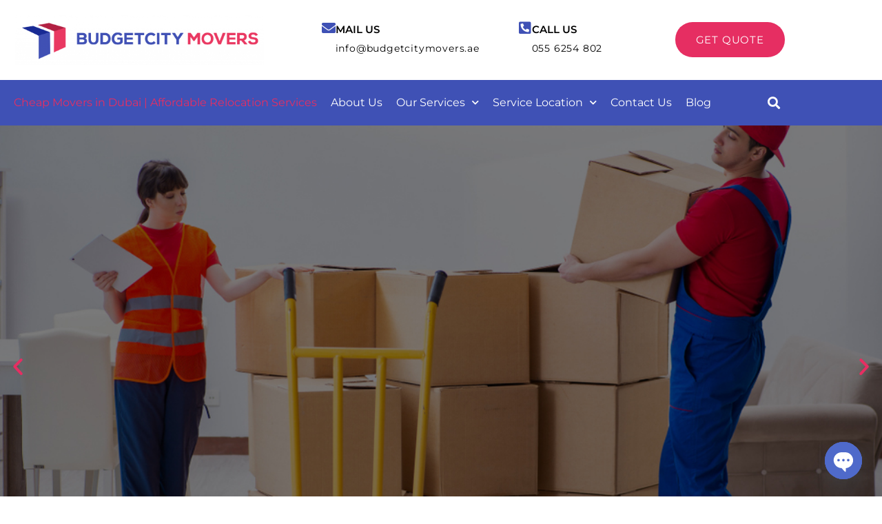

--- FILE ---
content_type: text/html; charset=UTF-8
request_url: https://budgetcitymovers.ae/
body_size: 33767
content:
<!doctype html>
<html lang="en-US">
<head>
	<meta name="google-site-verification" content="IjgqmYwzynazEOzX73r7yCzmCfi7Dc-FsrrAYKCR1B4" />
	<meta charset="UTF-8">
	<meta name="viewport" content="width=device-width, initial-scale=1">
	<link rel="profile" href="https://gmpg.org/xfn/11">
	<meta name='robots' content='index, follow, max-image-preview:large, max-snippet:-1, max-video-preview:-1' />

	<!-- This site is optimized with the Yoast SEO plugin v26.8 - https://yoast.com/product/yoast-seo-wordpress/ -->
	<title>Cheap Movers in Dubai | Affordable Relocation Services</title>
	<meta name="description" content="Looking for cheap movers in Dubai? Get reliable, affordable relocation services for homes, offices, and apartments with expert handling. Book now" />
	<link rel="canonical" href="https://budgetcitymovers.ae/" />
	<meta property="og:locale" content="en_US" />
	<meta property="og:type" content="website" />
	<meta property="og:title" content="Cheap Movers in Dubai | Affordable Relocation Services" />
	<meta property="og:description" content="Looking for cheap movers in Dubai? Get reliable, affordable relocation services for homes, offices, and apartments with expert handling. Book now" />
	<meta property="og:url" content="https://budgetcitymovers.ae/" />
	<meta property="og:site_name" content="Budget City Movers LLC" />
	<meta property="article:modified_time" content="2026-01-01T17:58:59+00:00" />
	<meta property="og:image" content="https://budgetcitymovers.ae/wp-content/uploads/2020/08/icon-1.png" />
	<meta property="og:image:width" content="56" />
	<meta property="og:image:height" content="38" />
	<meta property="og:image:type" content="image/png" />
	<meta name="twitter:card" content="summary_large_image" />
	<script type="application/ld+json" class="yoast-schema-graph">{"@context":"https://schema.org","@graph":[{"@type":"WebPage","@id":"https://budgetcitymovers.ae/","url":"https://budgetcitymovers.ae/","name":"Cheap Movers in Dubai | Affordable Relocation Services","isPartOf":{"@id":"https://budgetcitymovers.ae/#website"},"about":{"@id":"https://budgetcitymovers.ae/#organization"},"primaryImageOfPage":{"@id":"https://budgetcitymovers.ae/#primaryimage"},"image":{"@id":"https://budgetcitymovers.ae/#primaryimage"},"thumbnailUrl":"https://budgetcitymovers.ae/wp-content/uploads/2020/08/icon-1.png","datePublished":"2025-07-02T08:14:48+00:00","dateModified":"2026-01-01T17:58:59+00:00","description":"Looking for cheap movers in Dubai? Get reliable, affordable relocation services for homes, offices, and apartments with expert handling. Book now","breadcrumb":{"@id":"https://budgetcitymovers.ae/#breadcrumb"},"inLanguage":"en-US","potentialAction":[{"@type":"ReadAction","target":["https://budgetcitymovers.ae/"]}]},{"@type":"ImageObject","inLanguage":"en-US","@id":"https://budgetcitymovers.ae/#primaryimage","url":"https://budgetcitymovers.ae/wp-content/uploads/2020/08/icon-1.png","contentUrl":"https://budgetcitymovers.ae/wp-content/uploads/2020/08/icon-1.png","width":56,"height":38},{"@type":"BreadcrumbList","@id":"https://budgetcitymovers.ae/#breadcrumb","itemListElement":[{"@type":"ListItem","position":1,"name":"Home"}]},{"@type":"WebSite","@id":"https://budgetcitymovers.ae/#website","url":"https://budgetcitymovers.ae/","name":"Budget City Movers LLC","description":"Fast, Secure and Reliable Movers and Packers","publisher":{"@id":"https://budgetcitymovers.ae/#organization"},"potentialAction":[{"@type":"SearchAction","target":{"@type":"EntryPoint","urlTemplate":"https://budgetcitymovers.ae/?s={search_term_string}"},"query-input":{"@type":"PropertyValueSpecification","valueRequired":true,"valueName":"search_term_string"}}],"inLanguage":"en-US"},{"@type":"Organization","@id":"https://budgetcitymovers.ae/#organization","name":"Budget City Movers LLC","url":"https://budgetcitymovers.ae/","logo":{"@type":"ImageObject","inLanguage":"en-US","@id":"https://budgetcitymovers.ae/#/schema/logo/image/","url":"https://budgetcitymovers.ae/wp-content/uploads/2020/08/budgetcity-color.png","contentUrl":"https://budgetcitymovers.ae/wp-content/uploads/2020/08/budgetcity-color.png","width":1188,"height":235,"caption":"Budget City Movers LLC"},"image":{"@id":"https://budgetcitymovers.ae/#/schema/logo/image/"}}]}</script>
	<meta name="google-site-verification" content="e_Ty81Eu9Auj3DdN8dJaos1gPQ7ioTIHhguqUyOs7JQ" />
	<!-- / Yoast SEO plugin. -->


<link rel='dns-prefetch' href='//www.googletagmanager.com' />
<link rel="alternate" type="application/rss+xml" title="Budget City Movers LLC &raquo; Feed" href="https://budgetcitymovers.ae/feed/" />
<link rel="alternate" type="application/rss+xml" title="Budget City Movers LLC &raquo; Comments Feed" href="https://budgetcitymovers.ae/comments/feed/" />
<link rel="alternate" title="oEmbed (JSON)" type="application/json+oembed" href="https://budgetcitymovers.ae/wp-json/oembed/1.0/embed?url=https%3A%2F%2Fbudgetcitymovers.ae%2F" />
<link rel="alternate" title="oEmbed (XML)" type="text/xml+oembed" href="https://budgetcitymovers.ae/wp-json/oembed/1.0/embed?url=https%3A%2F%2Fbudgetcitymovers.ae%2F&#038;format=xml" />
		<style>
			.lazyload,
			.lazyloading {
				max-width: 100%;
			}
		</style>
		<style id='wp-img-auto-sizes-contain-inline-css'>
img:is([sizes=auto i],[sizes^="auto," i]){contain-intrinsic-size:3000px 1500px}
/*# sourceURL=wp-img-auto-sizes-contain-inline-css */
</style>

<style id='wp-emoji-styles-inline-css'>

	img.wp-smiley, img.emoji {
		display: inline !important;
		border: none !important;
		box-shadow: none !important;
		height: 1em !important;
		width: 1em !important;
		margin: 0 0.07em !important;
		vertical-align: -0.1em !important;
		background: none !important;
		padding: 0 !important;
	}
/*# sourceURL=wp-emoji-styles-inline-css */
</style>
<style id='global-styles-inline-css'>
:root{--wp--preset--aspect-ratio--square: 1;--wp--preset--aspect-ratio--4-3: 4/3;--wp--preset--aspect-ratio--3-4: 3/4;--wp--preset--aspect-ratio--3-2: 3/2;--wp--preset--aspect-ratio--2-3: 2/3;--wp--preset--aspect-ratio--16-9: 16/9;--wp--preset--aspect-ratio--9-16: 9/16;--wp--preset--color--black: #000000;--wp--preset--color--cyan-bluish-gray: #abb8c3;--wp--preset--color--white: #ffffff;--wp--preset--color--pale-pink: #f78da7;--wp--preset--color--vivid-red: #cf2e2e;--wp--preset--color--luminous-vivid-orange: #ff6900;--wp--preset--color--luminous-vivid-amber: #fcb900;--wp--preset--color--light-green-cyan: #7bdcb5;--wp--preset--color--vivid-green-cyan: #00d084;--wp--preset--color--pale-cyan-blue: #8ed1fc;--wp--preset--color--vivid-cyan-blue: #0693e3;--wp--preset--color--vivid-purple: #9b51e0;--wp--preset--gradient--vivid-cyan-blue-to-vivid-purple: linear-gradient(135deg,rgb(6,147,227) 0%,rgb(155,81,224) 100%);--wp--preset--gradient--light-green-cyan-to-vivid-green-cyan: linear-gradient(135deg,rgb(122,220,180) 0%,rgb(0,208,130) 100%);--wp--preset--gradient--luminous-vivid-amber-to-luminous-vivid-orange: linear-gradient(135deg,rgb(252,185,0) 0%,rgb(255,105,0) 100%);--wp--preset--gradient--luminous-vivid-orange-to-vivid-red: linear-gradient(135deg,rgb(255,105,0) 0%,rgb(207,46,46) 100%);--wp--preset--gradient--very-light-gray-to-cyan-bluish-gray: linear-gradient(135deg,rgb(238,238,238) 0%,rgb(169,184,195) 100%);--wp--preset--gradient--cool-to-warm-spectrum: linear-gradient(135deg,rgb(74,234,220) 0%,rgb(151,120,209) 20%,rgb(207,42,186) 40%,rgb(238,44,130) 60%,rgb(251,105,98) 80%,rgb(254,248,76) 100%);--wp--preset--gradient--blush-light-purple: linear-gradient(135deg,rgb(255,206,236) 0%,rgb(152,150,240) 100%);--wp--preset--gradient--blush-bordeaux: linear-gradient(135deg,rgb(254,205,165) 0%,rgb(254,45,45) 50%,rgb(107,0,62) 100%);--wp--preset--gradient--luminous-dusk: linear-gradient(135deg,rgb(255,203,112) 0%,rgb(199,81,192) 50%,rgb(65,88,208) 100%);--wp--preset--gradient--pale-ocean: linear-gradient(135deg,rgb(255,245,203) 0%,rgb(182,227,212) 50%,rgb(51,167,181) 100%);--wp--preset--gradient--electric-grass: linear-gradient(135deg,rgb(202,248,128) 0%,rgb(113,206,126) 100%);--wp--preset--gradient--midnight: linear-gradient(135deg,rgb(2,3,129) 0%,rgb(40,116,252) 100%);--wp--preset--font-size--small: 13px;--wp--preset--font-size--medium: 20px;--wp--preset--font-size--large: 36px;--wp--preset--font-size--x-large: 42px;--wp--preset--spacing--20: 0.44rem;--wp--preset--spacing--30: 0.67rem;--wp--preset--spacing--40: 1rem;--wp--preset--spacing--50: 1.5rem;--wp--preset--spacing--60: 2.25rem;--wp--preset--spacing--70: 3.38rem;--wp--preset--spacing--80: 5.06rem;--wp--preset--shadow--natural: 6px 6px 9px rgba(0, 0, 0, 0.2);--wp--preset--shadow--deep: 12px 12px 50px rgba(0, 0, 0, 0.4);--wp--preset--shadow--sharp: 6px 6px 0px rgba(0, 0, 0, 0.2);--wp--preset--shadow--outlined: 6px 6px 0px -3px rgb(255, 255, 255), 6px 6px rgb(0, 0, 0);--wp--preset--shadow--crisp: 6px 6px 0px rgb(0, 0, 0);}:root { --wp--style--global--content-size: 800px;--wp--style--global--wide-size: 1200px; }:where(body) { margin: 0; }.wp-site-blocks > .alignleft { float: left; margin-right: 2em; }.wp-site-blocks > .alignright { float: right; margin-left: 2em; }.wp-site-blocks > .aligncenter { justify-content: center; margin-left: auto; margin-right: auto; }:where(.wp-site-blocks) > * { margin-block-start: 24px; margin-block-end: 0; }:where(.wp-site-blocks) > :first-child { margin-block-start: 0; }:where(.wp-site-blocks) > :last-child { margin-block-end: 0; }:root { --wp--style--block-gap: 24px; }:root :where(.is-layout-flow) > :first-child{margin-block-start: 0;}:root :where(.is-layout-flow) > :last-child{margin-block-end: 0;}:root :where(.is-layout-flow) > *{margin-block-start: 24px;margin-block-end: 0;}:root :where(.is-layout-constrained) > :first-child{margin-block-start: 0;}:root :where(.is-layout-constrained) > :last-child{margin-block-end: 0;}:root :where(.is-layout-constrained) > *{margin-block-start: 24px;margin-block-end: 0;}:root :where(.is-layout-flex){gap: 24px;}:root :where(.is-layout-grid){gap: 24px;}.is-layout-flow > .alignleft{float: left;margin-inline-start: 0;margin-inline-end: 2em;}.is-layout-flow > .alignright{float: right;margin-inline-start: 2em;margin-inline-end: 0;}.is-layout-flow > .aligncenter{margin-left: auto !important;margin-right: auto !important;}.is-layout-constrained > .alignleft{float: left;margin-inline-start: 0;margin-inline-end: 2em;}.is-layout-constrained > .alignright{float: right;margin-inline-start: 2em;margin-inline-end: 0;}.is-layout-constrained > .aligncenter{margin-left: auto !important;margin-right: auto !important;}.is-layout-constrained > :where(:not(.alignleft):not(.alignright):not(.alignfull)){max-width: var(--wp--style--global--content-size);margin-left: auto !important;margin-right: auto !important;}.is-layout-constrained > .alignwide{max-width: var(--wp--style--global--wide-size);}body .is-layout-flex{display: flex;}.is-layout-flex{flex-wrap: wrap;align-items: center;}.is-layout-flex > :is(*, div){margin: 0;}body .is-layout-grid{display: grid;}.is-layout-grid > :is(*, div){margin: 0;}body{padding-top: 0px;padding-right: 0px;padding-bottom: 0px;padding-left: 0px;}a:where(:not(.wp-element-button)){text-decoration: underline;}:root :where(.wp-element-button, .wp-block-button__link){background-color: #32373c;border-width: 0;color: #fff;font-family: inherit;font-size: inherit;font-style: inherit;font-weight: inherit;letter-spacing: inherit;line-height: inherit;padding-top: calc(0.667em + 2px);padding-right: calc(1.333em + 2px);padding-bottom: calc(0.667em + 2px);padding-left: calc(1.333em + 2px);text-decoration: none;text-transform: inherit;}.has-black-color{color: var(--wp--preset--color--black) !important;}.has-cyan-bluish-gray-color{color: var(--wp--preset--color--cyan-bluish-gray) !important;}.has-white-color{color: var(--wp--preset--color--white) !important;}.has-pale-pink-color{color: var(--wp--preset--color--pale-pink) !important;}.has-vivid-red-color{color: var(--wp--preset--color--vivid-red) !important;}.has-luminous-vivid-orange-color{color: var(--wp--preset--color--luminous-vivid-orange) !important;}.has-luminous-vivid-amber-color{color: var(--wp--preset--color--luminous-vivid-amber) !important;}.has-light-green-cyan-color{color: var(--wp--preset--color--light-green-cyan) !important;}.has-vivid-green-cyan-color{color: var(--wp--preset--color--vivid-green-cyan) !important;}.has-pale-cyan-blue-color{color: var(--wp--preset--color--pale-cyan-blue) !important;}.has-vivid-cyan-blue-color{color: var(--wp--preset--color--vivid-cyan-blue) !important;}.has-vivid-purple-color{color: var(--wp--preset--color--vivid-purple) !important;}.has-black-background-color{background-color: var(--wp--preset--color--black) !important;}.has-cyan-bluish-gray-background-color{background-color: var(--wp--preset--color--cyan-bluish-gray) !important;}.has-white-background-color{background-color: var(--wp--preset--color--white) !important;}.has-pale-pink-background-color{background-color: var(--wp--preset--color--pale-pink) !important;}.has-vivid-red-background-color{background-color: var(--wp--preset--color--vivid-red) !important;}.has-luminous-vivid-orange-background-color{background-color: var(--wp--preset--color--luminous-vivid-orange) !important;}.has-luminous-vivid-amber-background-color{background-color: var(--wp--preset--color--luminous-vivid-amber) !important;}.has-light-green-cyan-background-color{background-color: var(--wp--preset--color--light-green-cyan) !important;}.has-vivid-green-cyan-background-color{background-color: var(--wp--preset--color--vivid-green-cyan) !important;}.has-pale-cyan-blue-background-color{background-color: var(--wp--preset--color--pale-cyan-blue) !important;}.has-vivid-cyan-blue-background-color{background-color: var(--wp--preset--color--vivid-cyan-blue) !important;}.has-vivid-purple-background-color{background-color: var(--wp--preset--color--vivid-purple) !important;}.has-black-border-color{border-color: var(--wp--preset--color--black) !important;}.has-cyan-bluish-gray-border-color{border-color: var(--wp--preset--color--cyan-bluish-gray) !important;}.has-white-border-color{border-color: var(--wp--preset--color--white) !important;}.has-pale-pink-border-color{border-color: var(--wp--preset--color--pale-pink) !important;}.has-vivid-red-border-color{border-color: var(--wp--preset--color--vivid-red) !important;}.has-luminous-vivid-orange-border-color{border-color: var(--wp--preset--color--luminous-vivid-orange) !important;}.has-luminous-vivid-amber-border-color{border-color: var(--wp--preset--color--luminous-vivid-amber) !important;}.has-light-green-cyan-border-color{border-color: var(--wp--preset--color--light-green-cyan) !important;}.has-vivid-green-cyan-border-color{border-color: var(--wp--preset--color--vivid-green-cyan) !important;}.has-pale-cyan-blue-border-color{border-color: var(--wp--preset--color--pale-cyan-blue) !important;}.has-vivid-cyan-blue-border-color{border-color: var(--wp--preset--color--vivid-cyan-blue) !important;}.has-vivid-purple-border-color{border-color: var(--wp--preset--color--vivid-purple) !important;}.has-vivid-cyan-blue-to-vivid-purple-gradient-background{background: var(--wp--preset--gradient--vivid-cyan-blue-to-vivid-purple) !important;}.has-light-green-cyan-to-vivid-green-cyan-gradient-background{background: var(--wp--preset--gradient--light-green-cyan-to-vivid-green-cyan) !important;}.has-luminous-vivid-amber-to-luminous-vivid-orange-gradient-background{background: var(--wp--preset--gradient--luminous-vivid-amber-to-luminous-vivid-orange) !important;}.has-luminous-vivid-orange-to-vivid-red-gradient-background{background: var(--wp--preset--gradient--luminous-vivid-orange-to-vivid-red) !important;}.has-very-light-gray-to-cyan-bluish-gray-gradient-background{background: var(--wp--preset--gradient--very-light-gray-to-cyan-bluish-gray) !important;}.has-cool-to-warm-spectrum-gradient-background{background: var(--wp--preset--gradient--cool-to-warm-spectrum) !important;}.has-blush-light-purple-gradient-background{background: var(--wp--preset--gradient--blush-light-purple) !important;}.has-blush-bordeaux-gradient-background{background: var(--wp--preset--gradient--blush-bordeaux) !important;}.has-luminous-dusk-gradient-background{background: var(--wp--preset--gradient--luminous-dusk) !important;}.has-pale-ocean-gradient-background{background: var(--wp--preset--gradient--pale-ocean) !important;}.has-electric-grass-gradient-background{background: var(--wp--preset--gradient--electric-grass) !important;}.has-midnight-gradient-background{background: var(--wp--preset--gradient--midnight) !important;}.has-small-font-size{font-size: var(--wp--preset--font-size--small) !important;}.has-medium-font-size{font-size: var(--wp--preset--font-size--medium) !important;}.has-large-font-size{font-size: var(--wp--preset--font-size--large) !important;}.has-x-large-font-size{font-size: var(--wp--preset--font-size--x-large) !important;}
:root :where(.wp-block-pullquote){font-size: 1.5em;line-height: 1.6;}
/*# sourceURL=global-styles-inline-css */
</style>
<link rel='stylesheet' id='hello-elementor-css' href='https://budgetcitymovers.ae/wp-content/themes/hello-elementor/assets/css/reset.css?ver=3.4.5' media='all' />
<link rel='stylesheet' id='hello-elementor-theme-style-css' href='https://budgetcitymovers.ae/wp-content/themes/hello-elementor/assets/css/theme.css?ver=3.4.5' media='all' />
<link rel='stylesheet' id='hello-elementor-header-footer-css' href='https://budgetcitymovers.ae/wp-content/themes/hello-elementor/assets/css/header-footer.css?ver=3.4.5' media='all' />
<link rel='stylesheet' id='elementor-frontend-css' href='https://budgetcitymovers.ae/wp-content/plugins/elementor/assets/css/frontend.min.css?ver=3.34.2' media='all' />
<link rel='stylesheet' id='widget-image-css' href='https://budgetcitymovers.ae/wp-content/plugins/elementor/assets/css/widget-image.min.css?ver=3.34.2' media='all' />
<link rel='stylesheet' id='widget-heading-css' href='https://budgetcitymovers.ae/wp-content/plugins/elementor/assets/css/widget-heading.min.css?ver=3.34.2' media='all' />
<link rel='stylesheet' id='widget-icon-box-css' href='https://budgetcitymovers.ae/wp-content/plugins/elementor/assets/css/widget-icon-box.min.css?ver=3.34.2' media='all' />
<link rel='stylesheet' id='widget-nav-menu-css' href='https://budgetcitymovers.ae/wp-content/plugins/elementor-pro/assets/css/widget-nav-menu.min.css?ver=3.33.1' media='all' />
<link rel='stylesheet' id='widget-search-form-css' href='https://budgetcitymovers.ae/wp-content/plugins/elementor-pro/assets/css/widget-search-form.min.css?ver=3.33.1' media='all' />
<link rel='stylesheet' id='elementor-icons-shared-0-css' href='https://budgetcitymovers.ae/wp-content/plugins/elementor/assets/lib/font-awesome/css/fontawesome.min.css?ver=5.15.3' media='all' />
<link rel='stylesheet' id='elementor-icons-fa-solid-css' href='https://budgetcitymovers.ae/wp-content/plugins/elementor/assets/lib/font-awesome/css/solid.min.css?ver=5.15.3' media='all' />
<link rel='stylesheet' id='e-sticky-css' href='https://budgetcitymovers.ae/wp-content/plugins/elementor-pro/assets/css/modules/sticky.min.css?ver=3.33.1' media='all' />
<link rel='stylesheet' id='widget-icon-list-css' href='https://budgetcitymovers.ae/wp-content/plugins/elementor/assets/css/widget-icon-list.min.css?ver=3.34.2' media='all' />
<link rel='stylesheet' id='widget-google_maps-css' href='https://budgetcitymovers.ae/wp-content/plugins/elementor/assets/css/widget-google_maps.min.css?ver=3.34.2' media='all' />
<link rel='stylesheet' id='widget-social-icons-css' href='https://budgetcitymovers.ae/wp-content/plugins/elementor/assets/css/widget-social-icons.min.css?ver=3.34.2' media='all' />
<link rel='stylesheet' id='e-apple-webkit-css' href='https://budgetcitymovers.ae/wp-content/plugins/elementor/assets/css/conditionals/apple-webkit.min.css?ver=3.34.2' media='all' />
<link rel='stylesheet' id='elementor-icons-css' href='https://budgetcitymovers.ae/wp-content/plugins/elementor/assets/lib/eicons/css/elementor-icons.min.css?ver=5.46.0' media='all' />
<link rel='stylesheet' id='elementor-post-7-css' href='https://budgetcitymovers.ae/wp-content/uploads/elementor/css/post-7.css?ver=1768909196' media='all' />
<link rel='stylesheet' id='e-animation-fadeInUp-css' href='https://budgetcitymovers.ae/wp-content/plugins/elementor/assets/lib/animations/styles/fadeInUp.min.css?ver=3.34.2' media='all' />
<link rel='stylesheet' id='swiper-css' href='https://budgetcitymovers.ae/wp-content/plugins/elementor/assets/lib/swiper/v8/css/swiper.min.css?ver=8.4.5' media='all' />
<link rel='stylesheet' id='e-swiper-css' href='https://budgetcitymovers.ae/wp-content/plugins/elementor/assets/css/conditionals/e-swiper.min.css?ver=3.34.2' media='all' />
<link rel='stylesheet' id='widget-slides-css' href='https://budgetcitymovers.ae/wp-content/plugins/elementor-pro/assets/css/widget-slides.min.css?ver=3.33.1' media='all' />
<link rel='stylesheet' id='widget-image-box-css' href='https://budgetcitymovers.ae/wp-content/plugins/elementor/assets/css/widget-image-box.min.css?ver=3.34.2' media='all' />
<link rel='stylesheet' id='e-animation-grow-css' href='https://budgetcitymovers.ae/wp-content/plugins/elementor/assets/lib/animations/styles/e-animation-grow.min.css?ver=3.34.2' media='all' />
<link rel='stylesheet' id='widget-spacer-css' href='https://budgetcitymovers.ae/wp-content/plugins/elementor/assets/css/widget-spacer.min.css?ver=3.34.2' media='all' />
<link rel='stylesheet' id='widget-divider-css' href='https://budgetcitymovers.ae/wp-content/plugins/elementor/assets/css/widget-divider.min.css?ver=3.34.2' media='all' />
<link rel='stylesheet' id='widget-media-carousel-css' href='https://budgetcitymovers.ae/wp-content/plugins/elementor-pro/assets/css/widget-media-carousel.min.css?ver=3.33.1' media='all' />
<link rel='stylesheet' id='widget-carousel-module-base-css' href='https://budgetcitymovers.ae/wp-content/plugins/elementor-pro/assets/css/widget-carousel-module-base.min.css?ver=3.33.1' media='all' />
<link rel='stylesheet' id='widget-animated-headline-css' href='https://budgetcitymovers.ae/wp-content/plugins/elementor-pro/assets/css/widget-animated-headline.min.css?ver=3.33.1' media='all' />
<link rel='stylesheet' id='e-animation-fadeInLeft-css' href='https://budgetcitymovers.ae/wp-content/plugins/elementor/assets/lib/animations/styles/fadeInLeft.min.css?ver=3.34.2' media='all' />
<link rel='stylesheet' id='widget-toggle-css' href='https://budgetcitymovers.ae/wp-content/plugins/elementor/assets/css/widget-toggle.min.css?ver=3.34.2' media='all' />
<link rel='stylesheet' id='e-animation-fadeInRight-css' href='https://budgetcitymovers.ae/wp-content/plugins/elementor/assets/lib/animations/styles/fadeInRight.min.css?ver=3.34.2' media='all' />
<link rel='stylesheet' id='widget-counter-css' href='https://budgetcitymovers.ae/wp-content/plugins/elementor/assets/css/widget-counter.min.css?ver=3.34.2' media='all' />
<link rel='stylesheet' id='elementor-post-3629-css' href='https://budgetcitymovers.ae/wp-content/uploads/elementor/css/post-3629.css?ver=1768909197' media='all' />
<link rel='stylesheet' id='elementor-post-6-css' href='https://budgetcitymovers.ae/wp-content/uploads/elementor/css/post-6.css?ver=1768909197' media='all' />
<link rel='stylesheet' id='elementor-post-101-css' href='https://budgetcitymovers.ae/wp-content/uploads/elementor/css/post-101.css?ver=1768909197' media='all' />
<link rel='stylesheet' id='chaty-front-css-css' href='https://budgetcitymovers.ae/wp-content/plugins/chaty/css/chaty-front.min.css?ver=3.5.11705142761' media='all' />
<link rel='stylesheet' id='ekit-widget-styles-css' href='https://budgetcitymovers.ae/wp-content/plugins/elementskit-lite/widgets/init/assets/css/widget-styles.css?ver=3.7.8' media='all' />
<link rel='stylesheet' id='ekit-responsive-css' href='https://budgetcitymovers.ae/wp-content/plugins/elementskit-lite/widgets/init/assets/css/responsive.css?ver=3.7.8' media='all' />
<link rel='stylesheet' id='wpr-text-animations-css-css' href='https://budgetcitymovers.ae/wp-content/plugins/royal-elementor-addons/assets/css/lib/animations/text-animations.min.css?ver=1.7.1045' media='all' />
<link rel='stylesheet' id='wpr-addons-css-css' href='https://budgetcitymovers.ae/wp-content/plugins/royal-elementor-addons/assets/css/frontend.min.css?ver=1.7.1045' media='all' />
<link rel='stylesheet' id='font-awesome-5-all-css' href='https://budgetcitymovers.ae/wp-content/plugins/elementor/assets/lib/font-awesome/css/all.min.css?ver=1.7.1045' media='all' />
<link rel='stylesheet' id='elementor-gf-local-roboto-css' href='https://budgetcitymovers.ae/wp-content/uploads/elementor/google-fonts/css/roboto.css?ver=1745744943' media='all' />
<link rel='stylesheet' id='elementor-gf-local-robotoslab-css' href='https://budgetcitymovers.ae/wp-content/uploads/elementor/google-fonts/css/robotoslab.css?ver=1745744965' media='all' />
<link rel='stylesheet' id='elementor-gf-local-montserrat-css' href='https://budgetcitymovers.ae/wp-content/uploads/elementor/google-fonts/css/montserrat.css?ver=1745745032' media='all' />
<link rel='stylesheet' id='elementor-gf-firasans-css' href='https://fonts.googleapis.com/css?family=Fira+Sans:100,100italic,200,200italic,300,300italic,400,400italic,500,500italic,600,600italic,700,700italic,800,800italic,900,900italic&#038;display=auto' media='all' />
<link rel='stylesheet' id='elementor-gf-local-ubuntu-css' href='https://budgetcitymovers.ae/wp-content/uploads/elementor/google-fonts/css/ubuntu.css?ver=1745745051' media='all' />
<link rel='stylesheet' id='elementor-gf-amiri-css' href='https://fonts.googleapis.com/css?family=Amiri:100,100italic,200,200italic,300,300italic,400,400italic,500,500italic,600,600italic,700,700italic,800,800italic,900,900italic&#038;display=auto' media='all' />
<link rel='stylesheet' id='elementor-gf-rajdhani-css' href='https://fonts.googleapis.com/css?family=Rajdhani:100,100italic,200,200italic,300,300italic,400,400italic,500,500italic,600,600italic,700,700italic,800,800italic,900,900italic&#038;display=auto' media='all' />
<link rel='stylesheet' id='elementor-icons-fa-regular-css' href='https://budgetcitymovers.ae/wp-content/plugins/elementor/assets/lib/font-awesome/css/regular.min.css?ver=5.15.3' media='all' />
<link rel='stylesheet' id='elementor-icons-fa-brands-css' href='https://budgetcitymovers.ae/wp-content/plugins/elementor/assets/lib/font-awesome/css/brands.min.css?ver=5.15.3' media='all' />
<script data-cfasync="false" src="https://budgetcitymovers.ae/wp-includes/js/jquery/jquery.min.js?ver=3.7.1" id="jquery-core-js"></script>
<script data-cfasync="false" src="https://budgetcitymovers.ae/wp-includes/js/jquery/jquery-migrate.min.js?ver=3.4.1" id="jquery-migrate-js"></script>

<!-- Google tag (gtag.js) snippet added by Site Kit -->
<!-- Google Analytics snippet added by Site Kit -->
<script src="https://www.googletagmanager.com/gtag/js?id=GT-NC8BHC3" id="google_gtagjs-js" async></script>
<script id="google_gtagjs-js-after">
window.dataLayer = window.dataLayer || [];function gtag(){dataLayer.push(arguments);}
gtag("set","linker",{"domains":["budgetcitymovers.ae"]});
gtag("js", new Date());
gtag("set", "developer_id.dZTNiMT", true);
gtag("config", "GT-NC8BHC3");
//# sourceURL=google_gtagjs-js-after
</script>
<link rel="https://api.w.org/" href="https://budgetcitymovers.ae/wp-json/" /><link rel="alternate" title="JSON" type="application/json" href="https://budgetcitymovers.ae/wp-json/wp/v2/pages/3629" /><link rel="EditURI" type="application/rsd+xml" title="RSD" href="https://budgetcitymovers.ae/xmlrpc.php?rsd" />
<meta name="generator" content="WordPress 6.9" />
<link rel='shortlink' href='https://budgetcitymovers.ae/' />
<meta name="generator" content="Site Kit by Google 1.170.0" /><!-- Global site tag (gtag.js) - Google Analytics -->
<script async src="https://www.googletagmanager.com/gtag/js?id=G-ZCXPPWF5WS"></script>
<script>
  window.dataLayer = window.dataLayer || [];
  function gtag(){dataLayer.push(arguments);}
  gtag('js', new Date());

  gtag('config', 'G-ZCXPPWF5WS');
</script><meta name="ti-site-data" content="eyJyIjoiMTowITc6MCEzMDowIiwibyI6Imh0dHBzOlwvXC9idWRnZXRjaXR5bW92ZXJzLmFlXC93cC1hZG1pblwvYWRtaW4tYWpheC5waHA/YWN0aW9uPXRpX29ubGluZV91c2Vyc19nb29nbGUmYW1wO3A9JTJGJmFtcDtfd3Bub25jZT05NjQyNGNiNWI2In0=" />		<script>
			document.documentElement.className = document.documentElement.className.replace('no-js', 'js');
		</script>
				<style>
			.no-js img.lazyload {
				display: none;
			}

			figure.wp-block-image img.lazyloading {
				min-width: 150px;
			}

			.lazyload,
			.lazyloading {
				--smush-placeholder-width: 100px;
				--smush-placeholder-aspect-ratio: 1/1;
				width: var(--smush-image-width, var(--smush-placeholder-width)) !important;
				aspect-ratio: var(--smush-image-aspect-ratio, var(--smush-placeholder-aspect-ratio)) !important;
			}

						.lazyload, .lazyloading {
				opacity: 0;
			}

			.lazyloaded {
				opacity: 1;
				transition: opacity 400ms;
				transition-delay: 0ms;
			}

					</style>
		<meta name="generator" content="Elementor 3.34.2; features: additional_custom_breakpoints; settings: css_print_method-external, google_font-enabled, font_display-auto">
			<style>
				.e-con.e-parent:nth-of-type(n+4):not(.e-lazyloaded):not(.e-no-lazyload),
				.e-con.e-parent:nth-of-type(n+4):not(.e-lazyloaded):not(.e-no-lazyload) * {
					background-image: none !important;
				}
				@media screen and (max-height: 1024px) {
					.e-con.e-parent:nth-of-type(n+3):not(.e-lazyloaded):not(.e-no-lazyload),
					.e-con.e-parent:nth-of-type(n+3):not(.e-lazyloaded):not(.e-no-lazyload) * {
						background-image: none !important;
					}
				}
				@media screen and (max-height: 640px) {
					.e-con.e-parent:nth-of-type(n+2):not(.e-lazyloaded):not(.e-no-lazyload),
					.e-con.e-parent:nth-of-type(n+2):not(.e-lazyloaded):not(.e-no-lazyload) * {
						background-image: none !important;
					}
				}
			</style>
			<link rel="icon" href="https://budgetcitymovers.ae/wp-content/uploads/2020/08/cropped-budgetcity-color-32x32.png" sizes="32x32" />
<link rel="icon" href="https://budgetcitymovers.ae/wp-content/uploads/2020/08/cropped-budgetcity-color-192x192.png" sizes="192x192" />
<link rel="apple-touch-icon" href="https://budgetcitymovers.ae/wp-content/uploads/2020/08/cropped-budgetcity-color-180x180.png" />
<meta name="msapplication-TileImage" content="https://budgetcitymovers.ae/wp-content/uploads/2020/08/cropped-budgetcity-color-270x270.png" />
		<style id="wp-custom-css">
			.notice.elementor-message{
	display:none;
}@media only screen and (max-width: 600px) {

p {
Font-size: 16px;
}

}
@media only screen and (max-width: 600px) {

img {
Width: 100%;
}

}
@media only screen and (max-width: 600px) {

.btn-buy {
margin-bottom: 10px;
}

}		</style>
		<style id="wpr_lightbox_styles">
				.lg-backdrop {
					background-color: rgba(0,0,0,0.6) !important;
				}
				.lg-toolbar,
				.lg-dropdown {
					background-color: rgba(0,0,0,0.8) !important;
				}
				.lg-dropdown:after {
					border-bottom-color: rgba(0,0,0,0.8) !important;
				}
				.lg-sub-html {
					background-color: rgba(0,0,0,0.8) !important;
				}
				.lg-thumb-outer,
				.lg-progress-bar {
					background-color: #444444 !important;
				}
				.lg-progress {
					background-color: #a90707 !important;
				}
				.lg-icon {
					color: #efefef !important;
					font-size: 20px !important;
				}
				.lg-icon.lg-toogle-thumb {
					font-size: 24px !important;
				}
				.lg-icon:hover,
				.lg-dropdown-text:hover {
					color: #ffffff !important;
				}
				.lg-sub-html,
				.lg-dropdown-text {
					color: #efefef !important;
					font-size: 14px !important;
				}
				#lg-counter {
					color: #efefef !important;
					font-size: 14px !important;
				}
				.lg-prev,
				.lg-next {
					font-size: 35px !important;
				}

				/* Defaults */
				.lg-icon {
				background-color: transparent !important;
				}

				#lg-counter {
				opacity: 0.9;
				}

				.lg-thumb-outer {
				padding: 0 10px;
				}

				.lg-thumb-item {
				border-radius: 0 !important;
				border: none !important;
				opacity: 0.5;
				}

				.lg-thumb-item.active {
					opacity: 1;
				}
	         </style></head>
<body class="home wp-singular page-template-default page page-id-3629 wp-embed-responsive wp-theme-hello-elementor hello-elementor-default elementor-default elementor-kit-7 elementor-page elementor-page-3629">


<a class="skip-link screen-reader-text" href="#content">Skip to content</a>

		<header data-elementor-type="header" data-elementor-id="6" class="elementor elementor-6 elementor-location-header" data-elementor-post-type="elementor_library">
					<section class="elementor-section elementor-top-section elementor-element elementor-element-4198d5e elementor-section-boxed elementor-section-height-default elementor-section-height-default wpr-particle-no wpr-jarallax-no wpr-parallax-no wpr-sticky-section-no" data-id="4198d5e" data-element_type="section">
						<div class="elementor-container elementor-column-gap-default">
					<div class="elementor-column elementor-col-25 elementor-top-column elementor-element elementor-element-fbd386a" data-id="fbd386a" data-element_type="column">
			<div class="elementor-widget-wrap elementor-element-populated">
						<div class="elementor-element elementor-element-291eaed elementor-widget elementor-widget-image" data-id="291eaed" data-element_type="widget" data-widget_type="image.default">
				<div class="elementor-widget-container">
																<a href="https://budgetcitymovers.ae">
							<img fetchpriority="high" width="800" height="159" src="https://budgetcitymovers.ae/wp-content/uploads/2020/08/budgetcity-color-1024x203.png" class="attachment-large size-large wp-image-147" alt="Budget City Movers" srcset="https://budgetcitymovers.ae/wp-content/uploads/2020/08/budgetcity-color-1024x203.png 1024w, https://budgetcitymovers.ae/wp-content/uploads/2020/08/budgetcity-color-300x59.png 300w, https://budgetcitymovers.ae/wp-content/uploads/2020/08/budgetcity-color-768x152.png 768w, https://budgetcitymovers.ae/wp-content/uploads/2020/08/budgetcity-color.png 1188w" sizes="(max-width: 800px) 100vw, 800px" />								</a>
															</div>
				</div>
					</div>
		</div>
				<div class="elementor-column elementor-col-25 elementor-top-column elementor-element elementor-element-c9ca1c7" data-id="c9ca1c7" data-element_type="column">
			<div class="elementor-widget-wrap elementor-element-populated">
						<div class="elementor-element elementor-element-582df98 elementor-hidden-desktop elementor-hidden-tablet elementor-widget elementor-widget-heading" data-id="582df98" data-element_type="widget" data-widget_type="heading.default">
				<div class="elementor-widget-container">
					<h2 class="elementor-heading-title elementor-size-default">MAIL US</h2>				</div>
				</div>
				<div class="elementor-element elementor-element-b2b64f9 elementor-hidden-desktop elementor-hidden-tablet elementor-widget elementor-widget-heading" data-id="b2b64f9" data-element_type="widget" data-widget_type="heading.default">
				<div class="elementor-widget-container">
					<h2 class="elementor-heading-title elementor-size-default">info@budgetcitymovers.ae</h2>				</div>
				</div>
				<div class="elementor-element elementor-element-dbb2a38 elementor-position-inline-start elementor-hidden-phone elementor-view-default elementor-mobile-position-block-start elementor-widget elementor-widget-icon-box" data-id="dbb2a38" data-element_type="widget" data-widget_type="icon-box.default">
				<div class="elementor-widget-container">
							<div class="elementor-icon-box-wrapper">

						<div class="elementor-icon-box-icon">
				<span  class="elementor-icon">
				<i aria-hidden="true" class="fas fa-envelope"></i>				</span>
			</div>
			
						<div class="elementor-icon-box-content">

									<span class="elementor-icon-box-title">
						<span  >
							MAIL US						</span>
					</span>
				
									<p class="elementor-icon-box-description">
						info@budgetcitymovers.ae					</p>
				
			</div>
			
		</div>
						</div>
				</div>
					</div>
		</div>
				<div class="elementor-column elementor-col-25 elementor-top-column elementor-element elementor-element-b27f13d" data-id="b27f13d" data-element_type="column">
			<div class="elementor-widget-wrap elementor-element-populated">
						<div class="elementor-element elementor-element-af7aa2c elementor-hidden-desktop elementor-hidden-tablet elementor-widget elementor-widget-heading" data-id="af7aa2c" data-element_type="widget" data-widget_type="heading.default">
				<div class="elementor-widget-container">
					<h2 class="elementor-heading-title elementor-size-default">CALL US</h2>				</div>
				</div>
				<div class="elementor-element elementor-element-b62d66c elementor-hidden-desktop elementor-hidden-tablet elementor-widget elementor-widget-heading" data-id="b62d66c" data-element_type="widget" data-widget_type="heading.default">
				<div class="elementor-widget-container">
					<h2 class="elementor-heading-title elementor-size-default">055 6254 802</h2>				</div>
				</div>
				<div class="elementor-element elementor-element-8be1ab0 elementor-position-inline-start elementor-hidden-phone elementor-view-default elementor-mobile-position-block-start elementor-widget elementor-widget-icon-box" data-id="8be1ab0" data-element_type="widget" data-widget_type="icon-box.default">
				<div class="elementor-widget-container">
							<div class="elementor-icon-box-wrapper">

						<div class="elementor-icon-box-icon">
				<span  class="elementor-icon">
				<i aria-hidden="true" class="fas fa-phone-square-alt"></i>				</span>
			</div>
			
						<div class="elementor-icon-box-content">

									<span class="elementor-icon-box-title">
						<span  >
							CALL US						</span>
					</span>
				
									<p class="elementor-icon-box-description">
						055 6254 802					</p>
				
			</div>
			
		</div>
						</div>
				</div>
					</div>
		</div>
				<div class="elementor-column elementor-col-25 elementor-top-column elementor-element elementor-element-04274f7 elementor-hidden-phone" data-id="04274f7" data-element_type="column">
			<div class="elementor-widget-wrap elementor-element-populated">
						<div class="elementor-element elementor-element-79fab7f elementor-mobile-align-center elementor-widget elementor-widget-button" data-id="79fab7f" data-element_type="widget" data-widget_type="button.default">
				<div class="elementor-widget-container">
									<div class="elementor-button-wrapper">
					<a class="elementor-button elementor-button-link elementor-size-sm" href="https://budgetcitymovers.ae/contact-budgetcity/">
						<span class="elementor-button-content-wrapper">
									<span class="elementor-button-text">Get Quote</span>
					</span>
					</a>
				</div>
								</div>
				</div>
					</div>
		</div>
					</div>
		</section>
				<section class="elementor-section elementor-top-section elementor-element elementor-element-b2fd68f elementor-section-boxed elementor-section-height-default elementor-section-height-default wpr-particle-no wpr-jarallax-no wpr-parallax-no wpr-sticky-section-no" data-id="b2fd68f" data-element_type="section" data-settings="{&quot;background_background&quot;:&quot;classic&quot;,&quot;sticky&quot;:&quot;top&quot;,&quot;sticky_on&quot;:[&quot;desktop&quot;,&quot;tablet&quot;,&quot;mobile&quot;],&quot;sticky_offset&quot;:0,&quot;sticky_effects_offset&quot;:0,&quot;sticky_anchor_link_offset&quot;:0}">
						<div class="elementor-container elementor-column-gap-default">
					<div class="elementor-column elementor-col-50 elementor-top-column elementor-element elementor-element-0b70430" data-id="0b70430" data-element_type="column">
			<div class="elementor-widget-wrap elementor-element-populated">
						<div class="elementor-element elementor-element-4ac32ee elementor-nav-menu--dropdown-mobile elementor-nav-menu--stretch elementor-nav-menu__text-align-center elementor-nav-menu--toggle elementor-nav-menu--burger elementor-widget elementor-widget-nav-menu" data-id="4ac32ee" data-element_type="widget" data-settings="{&quot;full_width&quot;:&quot;stretch&quot;,&quot;submenu_icon&quot;:{&quot;value&quot;:&quot;&lt;i class=\&quot;fas fa-chevron-down\&quot; aria-hidden=\&quot;true\&quot;&gt;&lt;\/i&gt;&quot;,&quot;library&quot;:&quot;fa-solid&quot;},&quot;layout&quot;:&quot;horizontal&quot;,&quot;toggle&quot;:&quot;burger&quot;}" data-widget_type="nav-menu.default">
				<div class="elementor-widget-container">
								<nav aria-label="Menu" class="elementor-nav-menu--main elementor-nav-menu__container elementor-nav-menu--layout-horizontal e--pointer-none">
				<ul id="menu-1-4ac32ee" class="elementor-nav-menu"><li class="menu-item menu-item-type-post_type menu-item-object-page menu-item-home current-menu-item page_item page-item-3629 current_page_item menu-item-3683"><a href="https://budgetcitymovers.ae/" aria-current="page" class="elementor-item elementor-item-active">Cheap Movers in Dubai | Affordable Relocation Services</a></li>
<li class="menu-item menu-item-type-post_type menu-item-object-page menu-item-3693"><a href="https://budgetcitymovers.ae/about-us-budget/" class="elementor-item">About Us</a></li>
<li class="menu-item menu-item-type-custom menu-item-object-custom menu-item-has-children menu-item-3674"><a href="#" class="elementor-item elementor-item-anchor">Our Services</a>
<ul class="sub-menu elementor-nav-menu--dropdown">
	<li class="menu-item menu-item-type-post_type menu-item-object-page menu-item-3688"><a href="https://budgetcitymovers.ae/office-movers-in-dubai/" class="elementor-sub-item">Office Movers in Dubai</a></li>
	<li class="menu-item menu-item-type-post_type menu-item-object-page menu-item-3689"><a href="https://budgetcitymovers.ae/best-furniture-movers-in-dubai/" class="elementor-sub-item">Furniture Movers in Dubai</a></li>
	<li class="menu-item menu-item-type-post_type menu-item-object-page menu-item-3690"><a href="https://budgetcitymovers.ae/movers-and-packers-in-dubai/" class="elementor-sub-item">Movers and Packers in Dubai</a></li>
	<li class="menu-item menu-item-type-post_type menu-item-object-page menu-item-3676"><a href="https://budgetcitymovers.ae/villa-movers-and-packers-in-dubai-2/" class="elementor-sub-item">Villa Movers and Packers in Dubai</a></li>
	<li class="menu-item menu-item-type-post_type menu-item-object-page menu-item-3677"><a href="https://budgetcitymovers.ae/house-movers-in-dubai/" class="elementor-sub-item">House Movers in Dubai</a></li>
	<li class="menu-item menu-item-type-post_type menu-item-object-page menu-item-3678"><a href="https://budgetcitymovers.ae/truck-rental-services-in-dubai/" class="elementor-sub-item">Truck Rental Services in Dubai</a></li>
	<li class="menu-item menu-item-type-post_type menu-item-object-page menu-item-3679"><a href="https://budgetcitymovers.ae/local-movers-in-dubai/" class="elementor-sub-item">Local movers in Dubai</a></li>
</ul>
</li>
<li class="menu-item menu-item-type-custom menu-item-object-custom menu-item-has-children menu-item-3675"><a href="#" class="elementor-item elementor-item-anchor">Service Location</a>
<ul class="sub-menu elementor-nav-menu--dropdown">
	<li class="menu-item menu-item-type-post_type menu-item-object-page menu-item-3684"><a href="https://budgetcitymovers.ae/movers-and-packers-in-abu-dhabi/" class="elementor-sub-item">Abu Dhabi</a></li>
	<li class="menu-item menu-item-type-post_type menu-item-object-page menu-item-3685"><a href="https://budgetcitymovers.ae/movers-and-packers-in-al-ain/" class="elementor-sub-item">Al Ain</a></li>
	<li class="menu-item menu-item-type-post_type menu-item-object-page menu-item-3686"><a href="https://budgetcitymovers.ae/movers-and-packers-in-ras-al-khaimah/" class="elementor-sub-item">Ras Al khaimh</a></li>
	<li class="menu-item menu-item-type-post_type menu-item-object-page menu-item-3687"><a href="https://budgetcitymovers.ae/movers-and-packers-in-sharjah/" class="elementor-sub-item">Sharjah</a></li>
	<li class="menu-item menu-item-type-post_type menu-item-object-page menu-item-3680"><a href="https://budgetcitymovers.ae/movers-and-packers-in-dubai/" class="elementor-sub-item">Dubai</a></li>
</ul>
</li>
<li class="menu-item menu-item-type-post_type menu-item-object-page menu-item-3694"><a href="https://budgetcitymovers.ae/contact-us/" class="elementor-item">Contact Us</a></li>
<li class="menu-item menu-item-type-post_type menu-item-object-page menu-item-3663"><a href="https://budgetcitymovers.ae/bilg/" class="elementor-item">Blog</a></li>
</ul>			</nav>
					<div class="elementor-menu-toggle" role="button" tabindex="0" aria-label="Menu Toggle" aria-expanded="false">
			<i aria-hidden="true" role="presentation" class="elementor-menu-toggle__icon--open eicon-menu-bar"></i><i aria-hidden="true" role="presentation" class="elementor-menu-toggle__icon--close eicon-close"></i>		</div>
					<nav class="elementor-nav-menu--dropdown elementor-nav-menu__container" aria-hidden="true">
				<ul id="menu-2-4ac32ee" class="elementor-nav-menu"><li class="menu-item menu-item-type-post_type menu-item-object-page menu-item-home current-menu-item page_item page-item-3629 current_page_item menu-item-3683"><a href="https://budgetcitymovers.ae/" aria-current="page" class="elementor-item elementor-item-active" tabindex="-1">Cheap Movers in Dubai | Affordable Relocation Services</a></li>
<li class="menu-item menu-item-type-post_type menu-item-object-page menu-item-3693"><a href="https://budgetcitymovers.ae/about-us-budget/" class="elementor-item" tabindex="-1">About Us</a></li>
<li class="menu-item menu-item-type-custom menu-item-object-custom menu-item-has-children menu-item-3674"><a href="#" class="elementor-item elementor-item-anchor" tabindex="-1">Our Services</a>
<ul class="sub-menu elementor-nav-menu--dropdown">
	<li class="menu-item menu-item-type-post_type menu-item-object-page menu-item-3688"><a href="https://budgetcitymovers.ae/office-movers-in-dubai/" class="elementor-sub-item" tabindex="-1">Office Movers in Dubai</a></li>
	<li class="menu-item menu-item-type-post_type menu-item-object-page menu-item-3689"><a href="https://budgetcitymovers.ae/best-furniture-movers-in-dubai/" class="elementor-sub-item" tabindex="-1">Furniture Movers in Dubai</a></li>
	<li class="menu-item menu-item-type-post_type menu-item-object-page menu-item-3690"><a href="https://budgetcitymovers.ae/movers-and-packers-in-dubai/" class="elementor-sub-item" tabindex="-1">Movers and Packers in Dubai</a></li>
	<li class="menu-item menu-item-type-post_type menu-item-object-page menu-item-3676"><a href="https://budgetcitymovers.ae/villa-movers-and-packers-in-dubai-2/" class="elementor-sub-item" tabindex="-1">Villa Movers and Packers in Dubai</a></li>
	<li class="menu-item menu-item-type-post_type menu-item-object-page menu-item-3677"><a href="https://budgetcitymovers.ae/house-movers-in-dubai/" class="elementor-sub-item" tabindex="-1">House Movers in Dubai</a></li>
	<li class="menu-item menu-item-type-post_type menu-item-object-page menu-item-3678"><a href="https://budgetcitymovers.ae/truck-rental-services-in-dubai/" class="elementor-sub-item" tabindex="-1">Truck Rental Services in Dubai</a></li>
	<li class="menu-item menu-item-type-post_type menu-item-object-page menu-item-3679"><a href="https://budgetcitymovers.ae/local-movers-in-dubai/" class="elementor-sub-item" tabindex="-1">Local movers in Dubai</a></li>
</ul>
</li>
<li class="menu-item menu-item-type-custom menu-item-object-custom menu-item-has-children menu-item-3675"><a href="#" class="elementor-item elementor-item-anchor" tabindex="-1">Service Location</a>
<ul class="sub-menu elementor-nav-menu--dropdown">
	<li class="menu-item menu-item-type-post_type menu-item-object-page menu-item-3684"><a href="https://budgetcitymovers.ae/movers-and-packers-in-abu-dhabi/" class="elementor-sub-item" tabindex="-1">Abu Dhabi</a></li>
	<li class="menu-item menu-item-type-post_type menu-item-object-page menu-item-3685"><a href="https://budgetcitymovers.ae/movers-and-packers-in-al-ain/" class="elementor-sub-item" tabindex="-1">Al Ain</a></li>
	<li class="menu-item menu-item-type-post_type menu-item-object-page menu-item-3686"><a href="https://budgetcitymovers.ae/movers-and-packers-in-ras-al-khaimah/" class="elementor-sub-item" tabindex="-1">Ras Al khaimh</a></li>
	<li class="menu-item menu-item-type-post_type menu-item-object-page menu-item-3687"><a href="https://budgetcitymovers.ae/movers-and-packers-in-sharjah/" class="elementor-sub-item" tabindex="-1">Sharjah</a></li>
	<li class="menu-item menu-item-type-post_type menu-item-object-page menu-item-3680"><a href="https://budgetcitymovers.ae/movers-and-packers-in-dubai/" class="elementor-sub-item" tabindex="-1">Dubai</a></li>
</ul>
</li>
<li class="menu-item menu-item-type-post_type menu-item-object-page menu-item-3694"><a href="https://budgetcitymovers.ae/contact-us/" class="elementor-item" tabindex="-1">Contact Us</a></li>
<li class="menu-item menu-item-type-post_type menu-item-object-page menu-item-3663"><a href="https://budgetcitymovers.ae/bilg/" class="elementor-item" tabindex="-1">Blog</a></li>
</ul>			</nav>
						</div>
				</div>
					</div>
		</div>
				<div class="elementor-column elementor-col-50 elementor-top-column elementor-element elementor-element-290fe20" data-id="290fe20" data-element_type="column">
			<div class="elementor-widget-wrap elementor-element-populated">
						<div class="elementor-element elementor-element-b888f03 elementor-search-form--skin-full_screen elementor-widget elementor-widget-search-form" data-id="b888f03" data-element_type="widget" data-settings="{&quot;skin&quot;:&quot;full_screen&quot;}" data-widget_type="search-form.default">
				<div class="elementor-widget-container">
							<search role="search">
			<form class="elementor-search-form" action="https://budgetcitymovers.ae" method="get">
												<div class="elementor-search-form__toggle" role="button" tabindex="0" aria-label="Search">
					<i aria-hidden="true" class="fas fa-search"></i>				</div>
								<div class="elementor-search-form__container">
					<label class="elementor-screen-only" for="elementor-search-form-b888f03">Search</label>

					
					<input id="elementor-search-form-b888f03" placeholder="Search..." class="elementor-search-form__input" type="search" name="s" value="">
					
					
										<div class="dialog-lightbox-close-button dialog-close-button" role="button" tabindex="0" aria-label="Close this search box.">
						<i aria-hidden="true" class="eicon-close"></i>					</div>
									</div>
			</form>
		</search>
						</div>
				</div>
					</div>
		</div>
					</div>
		</section>
				</header>
		
<main id="content" class="site-main post-3629 page type-page status-publish hentry">

	
	<div class="page-content">
				<div data-elementor-type="wp-page" data-elementor-id="3629" class="elementor elementor-3629" data-elementor-post-type="page">
						<section class="elementor-section elementor-top-section elementor-element elementor-element-14d6733 elementor-section-full_width elementor-section-height-default elementor-section-height-default wpr-particle-no wpr-jarallax-no wpr-parallax-no wpr-sticky-section-no" data-id="14d6733" data-element_type="section">
						<div class="elementor-container elementor-column-gap-no">
					<div class="elementor-column elementor-col-100 elementor-top-column elementor-element elementor-element-860b0c4" data-id="860b0c4" data-element_type="column">
			<div class="elementor-widget-wrap elementor-element-populated">
						<div class="elementor-element elementor-element-a6831b7 elementor--h-position-center elementor--v-position-middle elementor-arrows-position-inside elementor-widget elementor-widget-slides" data-id="a6831b7" data-element_type="widget" data-settings="{&quot;navigation&quot;:&quot;arrows&quot;,&quot;autoplay&quot;:&quot;yes&quot;,&quot;autoplay_speed&quot;:5000,&quot;infinite&quot;:&quot;yes&quot;,&quot;transition&quot;:&quot;slide&quot;,&quot;transition_speed&quot;:500}" data-widget_type="slides.default">
				<div class="elementor-widget-container">
									<div class="elementor-swiper">
					<div class="elementor-slides-wrapper elementor-main-swiper swiper" role="region" aria-roledescription="carousel" aria-label="Slides" dir="ltr" data-animation="fadeInUp">
				<div class="swiper-wrapper elementor-slides">
										<div class="elementor-repeater-item-6cdd78f swiper-slide" role="group" aria-roledescription="slide"><div class="swiper-slide-bg" role="img" aria-label="Villa movers and packers Al Ain Best top 5"></div><div class="swiper-slide-inner" ><div class="swiper-slide-contents"><div class="elementor-slide-heading">Professional Movers and Packers</div><div class="elementor-slide-description">At your Door Step</div><div  class="elementor-button elementor-slide-button elementor-size-md">Contact Us</div></div></div></div><div class="elementor-repeater-item-1cb182d swiper-slide" role="group" aria-roledescription="slide"><div class="swiper-slide-bg" role="img" aria-label="Best movers in Dubai"></div><div class="swiper-slide-inner" ><div class="swiper-slide-contents"><div class="elementor-slide-heading">Professional Movers and Packers</div><div class="elementor-slide-description">At your Door Step</div><div  class="elementor-button elementor-slide-button elementor-size-md">Contact Us</div></div></div></div><div class="elementor-repeater-item-f9c5560 swiper-slide" role="group" aria-roledescription="slide"><div class="swiper-slide-bg" role="img" aria-label="Best office movers in Dubai"></div><div class="swiper-slide-inner" ><div class="swiper-slide-contents"><div class="elementor-slide-heading">Professional Movers and Packers</div><div class="elementor-slide-description">At your Door Step</div><div  class="elementor-button elementor-slide-button elementor-size-md">Contact Us</div></div></div></div><div class="elementor-repeater-item-5cf11bc swiper-slide" role="group" aria-roledescription="slide"><div class="swiper-slide-bg" role="img" aria-label="Best office movers in Dubai"></div><div class="swiper-slide-inner" ><div class="swiper-slide-contents"><div class="elementor-slide-heading">Professional Movers and Packers</div><div class="elementor-slide-description">At your Door Step</div><div  class="elementor-button elementor-slide-button elementor-size-md">Contact Us</div></div></div></div><div class="elementor-repeater-item-a649a1b swiper-slide" role="group" aria-roledescription="slide"><div class="swiper-slide-bg" role="img" aria-label="Villa Packers and Movers in Jumeirah Park"></div><div class="swiper-slide-inner" ><div class="swiper-slide-contents"><div class="elementor-slide-heading">Professional Movers and Packers</div><div class="elementor-slide-description">At your Door Step</div><div  class="elementor-button elementor-slide-button elementor-size-md">Contact Us</div></div></div></div>				</div>
															<div class="elementor-swiper-button elementor-swiper-button-prev" role="button" tabindex="0" aria-label="Previous slide">
							<i aria-hidden="true" class="eicon-chevron-left"></i>						</div>
						<div class="elementor-swiper-button elementor-swiper-button-next" role="button" tabindex="0" aria-label="Next slide">
							<i aria-hidden="true" class="eicon-chevron-right"></i>						</div>
																	</div>
				</div>
								</div>
				</div>
					</div>
		</div>
					</div>
		</section>
				<section class="elementor-section elementor-top-section elementor-element elementor-element-ef2f734 elementor-section-boxed elementor-section-height-default elementor-section-height-default wpr-particle-no wpr-jarallax-no wpr-parallax-no wpr-sticky-section-no" data-id="ef2f734" data-element_type="section">
						<div class="elementor-container elementor-column-gap-default">
					<div class="elementor-column elementor-col-25 elementor-top-column elementor-element elementor-element-ad3208b" data-id="ad3208b" data-element_type="column">
			<div class="elementor-widget-wrap elementor-element-populated">
						<div class="elementor-element elementor-element-177f979 elementor-position-left elementor-vertical-align-top elementor-widget elementor-widget-image-box" data-id="177f979" data-element_type="widget" data-widget_type="image-box.default">
				<div class="elementor-widget-container">
					<div class="elementor-image-box-wrapper"><figure class="elementor-image-box-img"><img decoding="async" width="56" height="38" data-src="https://budgetcitymovers.ae/wp-content/uploads/2020/08/icon-1.png" class="attachment-full size-full wp-image-128 lazyload" alt="" src="[data-uri]" style="--smush-placeholder-width: 56px; --smush-placeholder-aspect-ratio: 56/38;" /></figure><div class="elementor-image-box-content"><h1 class="elementor-image-box-title">Free Estimate</h1></div></div>				</div>
				</div>
					</div>
		</div>
				<div class="elementor-column elementor-col-25 elementor-top-column elementor-element elementor-element-047aec8" data-id="047aec8" data-element_type="column">
			<div class="elementor-widget-wrap elementor-element-populated">
						<div class="elementor-element elementor-element-d13aa4d elementor-position-left elementor-vertical-align-top elementor-widget elementor-widget-image-box" data-id="d13aa4d" data-element_type="widget" data-widget_type="image-box.default">
				<div class="elementor-widget-container">
					<div class="elementor-image-box-wrapper"><figure class="elementor-image-box-img"><img decoding="async" width="48" height="51" data-src="https://budgetcitymovers.ae/wp-content/uploads/2020/08/icon-2.png" class="attachment-full size-full wp-image-129 lazyload" alt="" src="[data-uri]" style="--smush-placeholder-width: 48px; --smush-placeholder-aspect-ratio: 48/51;" /></figure><div class="elementor-image-box-content"><h1 class="elementor-image-box-title">Flat Rates</h1></div></div>				</div>
				</div>
					</div>
		</div>
				<div class="elementor-column elementor-col-25 elementor-top-column elementor-element elementor-element-e45d269" data-id="e45d269" data-element_type="column">
			<div class="elementor-widget-wrap elementor-element-populated">
						<div class="elementor-element elementor-element-782028e elementor-position-left elementor-vertical-align-top elementor-widget elementor-widget-image-box" data-id="782028e" data-element_type="widget" data-widget_type="image-box.default">
				<div class="elementor-widget-container">
					<div class="elementor-image-box-wrapper"><figure class="elementor-image-box-img"><img decoding="async" width="61" height="40" data-src="https://budgetcitymovers.ae/wp-content/uploads/2020/08/icon-3.png" class="attachment-full size-full wp-image-130 lazyload" alt="" src="[data-uri]" style="--smush-placeholder-width: 61px; --smush-placeholder-aspect-ratio: 61/40;" /></figure><div class="elementor-image-box-content"><h1 class="elementor-image-box-title">Quick Delivery</h1></div></div>				</div>
				</div>
					</div>
		</div>
				<div class="elementor-column elementor-col-25 elementor-top-column elementor-element elementor-element-3dbe31b" data-id="3dbe31b" data-element_type="column">
			<div class="elementor-widget-wrap elementor-element-populated">
						<div class="elementor-element elementor-element-5e7d108 elementor-position-left elementor-vertical-align-top elementor-widget elementor-widget-image-box" data-id="5e7d108" data-element_type="widget" data-widget_type="image-box.default">
				<div class="elementor-widget-container">
					<div class="elementor-image-box-wrapper"><figure class="elementor-image-box-img"><img decoding="async" width="60" height="60" data-src="https://budgetcitymovers.ae/wp-content/uploads/2020/08/icon-4.png" class="attachment-full size-full wp-image-131 lazyload" alt="" src="[data-uri]" style="--smush-placeholder-width: 60px; --smush-placeholder-aspect-ratio: 60/60;" /></figure><div class="elementor-image-box-content"><h1 class="elementor-image-box-title">24/7 Working Hours</h1></div></div>				</div>
				</div>
					</div>
		</div>
					</div>
		</section>
				<section class="elementor-section elementor-top-section elementor-element elementor-element-b23fb1a elementor-section-boxed elementor-section-height-default elementor-section-height-default wpr-particle-no wpr-jarallax-no wpr-parallax-no wpr-sticky-section-no" data-id="b23fb1a" data-element_type="section">
						<div class="elementor-container elementor-column-gap-default">
					<div class="elementor-column elementor-col-50 elementor-top-column elementor-element elementor-element-5c286c3" data-id="5c286c3" data-element_type="column">
			<div class="elementor-widget-wrap elementor-element-populated">
						<div class="elementor-element elementor-element-00fb15e elementor-widget elementor-widget-heading" data-id="00fb15e" data-element_type="widget" data-widget_type="heading.default">
				<div class="elementor-widget-container">
					<h2 class="elementor-heading-title elementor-size-default">We Are Professional Cheap Movers Packers in Dubai</h2>				</div>
				</div>
				<div class="elementor-element elementor-element-afb7e5e elementor-widget elementor-widget-heading" data-id="afb7e5e" data-element_type="widget" data-widget_type="heading.default">
				<div class="elementor-widget-container">
					<h2 class="elementor-heading-title elementor-size-default">Budget City movers have been evolved as a reliable, trusted and efficient relocation people based in UAE</h2>				</div>
				</div>
				<div class="elementor-element elementor-element-f162e0d elementor-widget elementor-widget-text-editor" data-id="f162e0d" data-element_type="widget" data-widget_type="text-editor.default">
				<div class="elementor-widget-container">
									<div class="wpb_wrapper"><p>Relocating your home, office, or even just a single room in Dubai can be stressful — especially when you&#8217;re working with a tight budget. But with the right movers by your side, the process becomes simple, smooth, and affordable.</p><p>If you&#8217;re searching for cheap movers in Dubai who are punctual, careful with packing, and honest with pricing — you’ve found the right team. We combine affordability with professionalism to make your move hassle-free from start to finish.</p><h4><span style="color: #000000;"><strong>&#8220;Moving doesn’t have to be expensive — it just has to be done right.&#8221;</strong></span></h4></div>								</div>
				</div>
				<div class="elementor-element elementor-element-d4a0b6a elementor-widget__width-initial elementor-mobile-align-center elementor-widget-mobile__width-initial elementor-align-left elementor-widget elementor-widget-button" data-id="d4a0b6a" data-element_type="widget" data-widget_type="button.default">
				<div class="elementor-widget-container">
									<div class="elementor-button-wrapper">
					<a class="elementor-button elementor-button-link elementor-size-sm elementor-animation-grow" href="tel:+971556254802">
						<span class="elementor-button-content-wrapper">
						<span class="elementor-button-icon">
				<i aria-hidden="true" class="fas fa-angle-right"></i>			</span>
									<span class="elementor-button-text">Call Now</span>
					</span>
					</a>
				</div>
								</div>
				</div>
					</div>
		</div>
				<div class="elementor-column elementor-col-50 elementor-top-column elementor-element elementor-element-882f7c6" data-id="882f7c6" data-element_type="column">
			<div class="elementor-widget-wrap elementor-element-populated">
						<div class="elementor-element elementor-element-3d928dd elementor-widget elementor-widget-image" data-id="3d928dd" data-element_type="widget" data-widget_type="image.default">
				<div class="elementor-widget-container">
															<img decoding="async" width="800" height="646" data-src="https://budgetcitymovers.ae/wp-content/uploads/2025/11/Best-Cheap-Movers-and-Packers-in-Dubai-1024x827.png" class="attachment-large size-large wp-image-3725 lazyload" alt="" data-srcset="https://budgetcitymovers.ae/wp-content/uploads/2025/11/Best-Cheap-Movers-and-Packers-in-Dubai-1024x827.png 1024w, https://budgetcitymovers.ae/wp-content/uploads/2025/11/Best-Cheap-Movers-and-Packers-in-Dubai-300x242.png 300w, https://budgetcitymovers.ae/wp-content/uploads/2025/11/Best-Cheap-Movers-and-Packers-in-Dubai-768x620.png 768w, https://budgetcitymovers.ae/wp-content/uploads/2025/11/Best-Cheap-Movers-and-Packers-in-Dubai.png 1070w" data-sizes="(max-width: 800px) 100vw, 800px" src="[data-uri]" style="--smush-placeholder-width: 800px; --smush-placeholder-aspect-ratio: 800/646;" />															</div>
				</div>
					</div>
		</div>
					</div>
		</section>
				<section class="elementor-section elementor-top-section elementor-element elementor-element-42c03a11 elementor-section-full_width elementor-section-content-middle elementor-section-height-min-height elementor-section-height-default elementor-section-items-middle wpr-particle-no wpr-jarallax-no wpr-parallax-no wpr-sticky-section-no" data-id="42c03a11" data-element_type="section" data-settings="{&quot;background_background&quot;:&quot;classic&quot;}">
							<div class="elementor-background-overlay"></div>
							<div class="elementor-container elementor-column-gap-default">
					<div class="elementor-column elementor-col-50 elementor-top-column elementor-element elementor-element-1d3b6cfc" data-id="1d3b6cfc" data-element_type="column" data-settings="{&quot;background_background&quot;:&quot;classic&quot;}">
			<div class="elementor-widget-wrap elementor-element-populated">
						<div class="elementor-element elementor-element-70ed46dc elementor-widget elementor-widget-spacer" data-id="70ed46dc" data-element_type="widget" data-widget_type="spacer.default">
				<div class="elementor-widget-container">
							<div class="elementor-spacer">
			<div class="elementor-spacer-inner"></div>
		</div>
						</div>
				</div>
					</div>
		</div>
				<div class="elementor-column elementor-col-50 elementor-top-column elementor-element elementor-element-2c67433b" data-id="2c67433b" data-element_type="column" data-settings="{&quot;background_background&quot;:&quot;classic&quot;}">
			<div class="elementor-widget-wrap elementor-element-populated">
						<div class="elementor-element elementor-element-2cf4d5b elementor-widget elementor-widget-heading" data-id="2cf4d5b" data-element_type="widget" data-widget_type="heading.default">
				<div class="elementor-widget-container">
					<h1 class="elementor-heading-title elementor-size-default">We Are Professional Cheap Movers Packers in Dubai</h1>				</div>
				</div>
				<div class="elementor-element elementor-element-16e4b974 elementor-widget-divider--view-line elementor-widget elementor-widget-divider" data-id="16e4b974" data-element_type="widget" data-widget_type="divider.default">
				<div class="elementor-widget-container">
							<div class="elementor-divider">
			<span class="elementor-divider-separator">
						</span>
		</div>
						</div>
				</div>
				<div class="elementor-element elementor-element-49559dfb elementor-widget elementor-widget-heading" data-id="49559dfb" data-element_type="widget" data-widget_type="heading.default">
				<div class="elementor-widget-container">
					<h2 class="elementor-heading-title elementor-size-default">Affordable and Cheap Movers in Dubai?</h2>				</div>
				</div>
				<div class="elementor-element elementor-element-935ce01 elementor-widget elementor-widget-text-editor" data-id="935ce01" data-element_type="widget" data-widget_type="text-editor.default">
				<div class="elementor-widget-container">
									<p data-start="5985" data-end="6228">Budget City Movers specifies in affordable and reliable moving services in Dubai, cover villas, houses, offices, and commercial spaces. Our expert team ensures smooth local, long-distance, and Local relocations, handling logistics, customs, and packing with care. We offer personalized solutions for furniture moving, and ensuring safe transport of belongings. We make sure to lessen downtime for businesses. With good pricing and professional care, we make every move stress-free and effective. You are right to choose us.</p>								</div>
				</div>
				<div class="elementor-element elementor-element-35f8560b elementor-widget__width-auto elementor-mobile-align-center elementor-widget-mobile__width-initial elementor-widget elementor-widget-button" data-id="35f8560b" data-element_type="widget" data-widget_type="button.default">
				<div class="elementor-widget-container">
									<div class="elementor-button-wrapper">
					<a class="elementor-button elementor-button-link elementor-size-sm elementor-animation-grow" href="tel:+971556254802">
						<span class="elementor-button-content-wrapper">
						<span class="elementor-button-icon">
				<i aria-hidden="true" class="fas fa-angle-right"></i>			</span>
									<span class="elementor-button-text">Call Now</span>
					</span>
					</a>
				</div>
								</div>
				</div>
					</div>
		</div>
					</div>
		</section>
				<section class="elementor-section elementor-top-section elementor-element elementor-element-2616b1a elementor-section-boxed elementor-section-height-default elementor-section-height-default wpr-particle-no wpr-jarallax-no wpr-parallax-no wpr-sticky-section-no" data-id="2616b1a" data-element_type="section">
						<div class="elementor-container elementor-column-gap-default">
					<div class="elementor-column elementor-col-50 elementor-top-column elementor-element elementor-element-f0aeba2" data-id="f0aeba2" data-element_type="column">
			<div class="elementor-widget-wrap elementor-element-populated">
						<div class="elementor-element elementor-element-ca57184 elementor-widget elementor-widget-heading" data-id="ca57184" data-element_type="widget" data-widget_type="heading.default">
				<div class="elementor-widget-container">
					<h2 class="elementor-heading-title elementor-size-default">Income Benefit of Our Low Moving Rates in Dubai
</h2>				</div>
				</div>
				<div class="elementor-element elementor-element-269b5b1 elementor-widget elementor-widget-text-editor" data-id="269b5b1" data-element_type="widget" data-widget_type="text-editor.default">
				<div class="elementor-widget-container">
									<p>We offer affordable moving services in Dubai through experienced and budget-friendly movers and packers who provide competitive rates across the UAE. With Budget City Movers, your moving costs stay within your budget thanks to transparent pricing, accurate estimates, and clear moving contracts with no hidden charges.<br />Our professional and Cheap movers in Dubai deliver high-quality residential and commercial moving services with care, professionalism, and a positive attitude throughout the process. As a customer-focused company, we aim to deliver reliable service while maintaining fair pricing and honest business practices—so you can move with confidence and peace of mind.</p>								</div>
				</div>
					</div>
		</div>
				<div class="elementor-column elementor-col-50 elementor-top-column elementor-element elementor-element-28cde3d" data-id="28cde3d" data-element_type="column">
			<div class="elementor-widget-wrap elementor-element-populated">
						<div class="elementor-element elementor-element-ef9dcaa elementor-widget elementor-widget-image" data-id="ef9dcaa" data-element_type="widget" data-widget_type="image.default">
				<div class="elementor-widget-container">
															<img decoding="async" width="800" height="534" data-src="https://budgetcitymovers.ae/wp-content/uploads/2026/01/AA1I6Vx8-1024x683.jpg" class="attachment-large size-large wp-image-4182 lazyload" alt="" data-srcset="https://budgetcitymovers.ae/wp-content/uploads/2026/01/AA1I6Vx8-1024x683.jpg 1024w, https://budgetcitymovers.ae/wp-content/uploads/2026/01/AA1I6Vx8-300x200.jpg 300w, https://budgetcitymovers.ae/wp-content/uploads/2026/01/AA1I6Vx8-768x512.jpg 768w, https://budgetcitymovers.ae/wp-content/uploads/2026/01/AA1I6Vx8-1536x1024.jpg 1536w, https://budgetcitymovers.ae/wp-content/uploads/2026/01/AA1I6Vx8-2048x1365.jpg 2048w" data-sizes="(max-width: 800px) 100vw, 800px" src="[data-uri]" style="--smush-placeholder-width: 800px; --smush-placeholder-aspect-ratio: 800/534;" />															</div>
				</div>
					</div>
		</div>
					</div>
		</section>
				<section class="elementor-section elementor-top-section elementor-element elementor-element-9309a9c elementor-section-boxed elementor-section-height-default elementor-section-height-default wpr-particle-no wpr-jarallax-no wpr-parallax-no wpr-sticky-section-no" data-id="9309a9c" data-element_type="section">
						<div class="elementor-container elementor-column-gap-default">
					<div class="elementor-column elementor-col-100 elementor-top-column elementor-element elementor-element-dbad96f" data-id="dbad96f" data-element_type="column">
			<div class="elementor-widget-wrap elementor-element-populated">
						<div class="elementor-element elementor-element-ac76ea2 elementor-widget elementor-widget-heading" data-id="ac76ea2" data-element_type="widget" data-widget_type="heading.default">
				<div class="elementor-widget-container">
					<h2 class="elementor-heading-title elementor-size-default">Our Team</h2>				</div>
				</div>
				<div class="elementor-element elementor-element-443733a elementor-skin-carousel elementor-arrows-yes elementor-pagination-type-bullets elementor-pagination-position-outside elementor-widget elementor-widget-media-carousel" data-id="443733a" data-element_type="widget" data-settings="{&quot;skin&quot;:&quot;carousel&quot;,&quot;effect&quot;:&quot;slide&quot;,&quot;show_arrows&quot;:&quot;yes&quot;,&quot;pagination&quot;:&quot;bullets&quot;,&quot;speed&quot;:500,&quot;autoplay&quot;:&quot;yes&quot;,&quot;autoplay_speed&quot;:5000,&quot;loop&quot;:&quot;yes&quot;,&quot;pause_on_hover&quot;:&quot;yes&quot;,&quot;pause_on_interaction&quot;:&quot;yes&quot;,&quot;space_between&quot;:{&quot;unit&quot;:&quot;px&quot;,&quot;size&quot;:10,&quot;sizes&quot;:[]},&quot;space_between_tablet&quot;:{&quot;unit&quot;:&quot;px&quot;,&quot;size&quot;:10,&quot;sizes&quot;:[]},&quot;space_between_mobile&quot;:{&quot;unit&quot;:&quot;px&quot;,&quot;size&quot;:10,&quot;sizes&quot;:[]}}" data-widget_type="media-carousel.default">
				<div class="elementor-widget-container">
									<div class="elementor-swiper">
					<div class="elementor-main-swiper swiper" role="region" aria-roledescription="carousel" aria-label="Slides">
				<div class="swiper-wrapper">
											<div class="swiper-slide" role="group" aria-roledescription="slide">
									<div class="elementor-carousel-image lazyload" role="img" aria-label="WhatsApp Image 2025-11-20 at 7.06.12 PM" style="background-image:inherit" data-bg-image="url(&#039;https://budgetcitymovers.ae/wp-content/uploads/2025/11/WhatsApp-Image-2025-11-20-at-7.06.12-PM.jpeg&#039;)">

			
					</div>
								</div>
											<div class="swiper-slide" role="group" aria-roledescription="slide">
									<div class="elementor-carousel-image lazyload" role="img" aria-label="WhatsApp Image 2025-11-20 at 7.06.13 PM (1)" style="background-image:inherit" data-bg-image="url(&#039;https://budgetcitymovers.ae/wp-content/uploads/2025/11/WhatsApp-Image-2025-11-20-at-7.06.13-PM-1.jpeg&#039;)">

			
					</div>
								</div>
											<div class="swiper-slide" role="group" aria-roledescription="slide">
									<div class="elementor-carousel-image lazyload" role="img" aria-label="WhatsApp Image 2025-11-20 at 7.06.16 PM" style="background-image:inherit" data-bg-image="url(&#039;https://budgetcitymovers.ae/wp-content/uploads/2025/11/WhatsApp-Image-2025-11-20-at-7.06.16-PM.jpeg&#039;)">

			
					</div>
								</div>
											<div class="swiper-slide" role="group" aria-roledescription="slide">
									<div class="elementor-carousel-image lazyload" role="img" aria-label="WhatsApp Image 2025-11-20 at 7.06.15 PM" style="background-image:inherit" data-bg-image="url(&#039;https://budgetcitymovers.ae/wp-content/uploads/2025/11/WhatsApp-Image-2025-11-20-at-7.06.15-PM.jpeg&#039;)">

			
					</div>
								</div>
											<div class="swiper-slide" role="group" aria-roledescription="slide">
									<div class="elementor-carousel-image lazyload" role="img" aria-label="WhatsApp Image 2025-11-20 at 7.06.14 PM" style="background-image:inherit" data-bg-image="url(&#039;https://budgetcitymovers.ae/wp-content/uploads/2025/11/WhatsApp-Image-2025-11-20-at-7.06.14-PM.jpeg&#039;)">

			
					</div>
								</div>
											<div class="swiper-slide" role="group" aria-roledescription="slide">
									<div class="elementor-carousel-image lazyload" role="img" aria-label="WhatsApp Image 2025-11-20 at 7.06.13 PM" style="background-image:inherit" data-bg-image="url(&#039;https://budgetcitymovers.ae/wp-content/uploads/2025/11/WhatsApp-Image-2025-11-20-at-7.06.13-PM.jpeg&#039;)">

			
					</div>
								</div>
									</div>
															<div class="elementor-swiper-button elementor-swiper-button-prev" role="button" tabindex="0" aria-label="Previous">
							<i aria-hidden="true" class="eicon-chevron-left"></i>						</div>
						<div class="elementor-swiper-button elementor-swiper-button-next" role="button" tabindex="0" aria-label="Next">
							<i aria-hidden="true" class="eicon-chevron-right"></i>						</div>
																<div class="swiper-pagination"></div>
												</div>
				</div>
								</div>
				</div>
					</div>
		</div>
					</div>
		</section>
				<section class="elementor-section elementor-top-section elementor-element elementor-element-d8ce340 elementor-section-boxed elementor-section-height-default elementor-section-height-default wpr-particle-no wpr-jarallax-no wpr-parallax-no wpr-sticky-section-no" data-id="d8ce340" data-element_type="section">
						<div class="elementor-container elementor-column-gap-default">
					<div class="elementor-column elementor-col-100 elementor-top-column elementor-element elementor-element-2c60069" data-id="2c60069" data-element_type="column">
			<div class="elementor-widget-wrap elementor-element-populated">
						<div class="elementor-element elementor-element-02004da elementor-widget elementor-widget-heading" data-id="02004da" data-element_type="widget" data-widget_type="heading.default">
				<div class="elementor-widget-container">
					<h2 class="elementor-heading-title elementor-size-default">Affordable and Cheap Movers in Dubai?</h2>				</div>
				</div>
				<div class="elementor-element elementor-element-ca00ce0 elementor-widget elementor-widget-text-editor" data-id="ca00ce0" data-element_type="widget" data-widget_type="text-editor.default">
				<div class="elementor-widget-container">
									<p>Budget City Movers specifies in affordable and reliable moving services in Dubai, cover villas, houses, offices, and commercial spaces. Our expert team ensures smooth local, long-distance, and Local relocations, handling logistics, customs, and packing with care. We offer personalized solutions for furniture moving, and ensuring safe transport of belongings. We make sure to lessen downtime for businesses. With good pricing and professional care, we make every move stress-free and effective. You are right to choose us.</p>								</div>
				</div>
					</div>
		</div>
					</div>
		</section>
				<section class="elementor-section elementor-top-section elementor-element elementor-element-f2a8936 elementor-section-boxed elementor-section-height-default elementor-section-height-default wpr-particle-no wpr-jarallax-no wpr-parallax-no wpr-sticky-section-no" data-id="f2a8936" data-element_type="section">
						<div class="elementor-container elementor-column-gap-default">
					<div class="elementor-column elementor-col-33 elementor-top-column elementor-element elementor-element-e7e29aa" data-id="e7e29aa" data-element_type="column">
			<div class="elementor-widget-wrap elementor-element-populated">
						<div class="elementor-element elementor-element-1e96019 elementor-view-stacked elementor-shape-circle elementor-position-block-start elementor-mobile-position-block-start elementor-widget elementor-widget-icon-box" data-id="1e96019" data-element_type="widget" data-widget_type="icon-box.default">
				<div class="elementor-widget-container">
							<div class="elementor-icon-box-wrapper">

						<div class="elementor-icon-box-icon">
				<span  class="elementor-icon">
				<i aria-hidden="true" class="fas fa-tools"></i>				</span>
			</div>
			
						<div class="elementor-icon-box-content">

									<h4 class="elementor-icon-box-title">
						<span  >
							Moving company in Dubai						</span>
					</h4>
				
									<p class="elementor-icon-box-description">
						Budget City Movers and Packers is one of the eminent service provider for packing and moving of products. We are one of the known names in packers and movers industry. We work for both global and Domestic markets.					</p>
				
			</div>
			
		</div>
						</div>
				</div>
					</div>
		</div>
				<div class="elementor-column elementor-col-33 elementor-top-column elementor-element elementor-element-6de43cf" data-id="6de43cf" data-element_type="column">
			<div class="elementor-widget-wrap elementor-element-populated">
						<div class="elementor-element elementor-element-6d8bb80 elementor-view-stacked elementor-shape-circle elementor-position-block-start elementor-mobile-position-block-start elementor-widget elementor-widget-icon-box" data-id="6d8bb80" data-element_type="widget" data-widget_type="icon-box.default">
				<div class="elementor-widget-container">
							<div class="elementor-icon-box-wrapper">

						<div class="elementor-icon-box-icon">
				<span  class="elementor-icon">
				<i aria-hidden="true" class="far fa-clock"></i>				</span>
			</div>
			
						<div class="elementor-icon-box-content">

									<h4 class="elementor-icon-box-title">
						<span  >
							 24/7 Services						</span>
					</h4>
				
									<p class="elementor-icon-box-description">
						If you are in emergency situation, please do not worry. We provide 24/7 service. Call us at 0556254802.We always honor your commitments. The company has working of right way to provide quality services.					</p>
				
			</div>
			
		</div>
						</div>
				</div>
					</div>
		</div>
				<div class="elementor-column elementor-col-33 elementor-top-column elementor-element elementor-element-b8945c6" data-id="b8945c6" data-element_type="column">
			<div class="elementor-widget-wrap elementor-element-populated">
						<div class="elementor-element elementor-element-c47b44c elementor-view-stacked elementor-shape-circle elementor-position-block-start elementor-mobile-position-block-start elementor-widget elementor-widget-icon-box" data-id="c47b44c" data-element_type="widget" data-widget_type="icon-box.default">
				<div class="elementor-widget-container">
							<div class="elementor-icon-box-wrapper">

						<div class="elementor-icon-box-icon">
				<span  class="elementor-icon">
				<i aria-hidden="true" class="fas fa-cash-register"></i>				</span>
			</div>
			
						<div class="elementor-icon-box-content">

									<h4 class="elementor-icon-box-title">
						<span  >
							Affordable Price						</span>
					</h4>
				
									<p class="elementor-icon-box-description">
						We do more than a Moving and Packing  service in UAE- we check for glitches that need attention to keep you safe and save your money.Budget City Movers is your custom long distance mover. We professionalize in Long 					</p>
				
			</div>
			
		</div>
						</div>
				</div>
					</div>
		</div>
					</div>
		</section>
				<section class="elementor-section elementor-top-section elementor-element elementor-element-407d2c8 elementor-section-boxed elementor-section-height-default elementor-section-height-default wpr-particle-no wpr-jarallax-no wpr-parallax-no wpr-sticky-section-no" data-id="407d2c8" data-element_type="section" data-settings="{&quot;background_background&quot;:&quot;classic&quot;}">
						<div class="elementor-container elementor-column-gap-default">
					<div class="elementor-column elementor-col-100 elementor-top-column elementor-element elementor-element-8181cac" data-id="8181cac" data-element_type="column">
			<div class="elementor-widget-wrap elementor-element-populated">
						<div class="elementor-element elementor-element-4c4e954 elementor-widget elementor-widget-image" data-id="4c4e954" data-element_type="widget" data-widget_type="image.default">
				<div class="elementor-widget-container">
															<img decoding="async" width="48" height="45" data-src="https://budgetcitymovers.ae/wp-content/uploads/2020/08/call-us-icon-e1705145085663.png" class="attachment-full size-full wp-image-135 lazyload" alt="" src="[data-uri]" style="--smush-placeholder-width: 48px; --smush-placeholder-aspect-ratio: 48/45;" />															</div>
				</div>
				<div class="elementor-element elementor-element-fa89ec2 elementor-headline--style-rotate elementor-widget elementor-widget-animated-headline" data-id="fa89ec2" data-element_type="widget" data-settings="{&quot;headline_style&quot;:&quot;rotate&quot;,&quot;rotating_text&quot;:&quot;0556254802\n0558503388\ninfo@budgetcitymovers.ae&quot;,&quot;animation_type&quot;:&quot;typing&quot;,&quot;loop&quot;:&quot;yes&quot;,&quot;rotate_iteration_delay&quot;:2500}" data-widget_type="animated-headline.default">
				<div class="elementor-widget-container">
							<span class="elementor-headline elementor-headline-animation-type-typing elementor-headline-letters">
				<span class="elementor-headline-dynamic-wrapper elementor-headline-text-wrapper">
					<span class="elementor-headline-dynamic-text elementor-headline-text-active">
				0556254802			</span>
					<span class="elementor-headline-dynamic-text">
				0558503388			</span>
					<span class="elementor-headline-dynamic-text">
				info@budgetcitymovers.ae			</span>
						</span>
				</span>
						</div>
				</div>
				<div class="elementor-element elementor-element-f81c0f9 elementor-widget elementor-widget-heading" data-id="f81c0f9" data-element_type="widget" data-widget_type="heading.default">
				<div class="elementor-widget-container">
					<h2 class="elementor-heading-title elementor-size-default">Make your Packing a Wonderful Experience
</h2>				</div>
				</div>
					</div>
		</div>
					</div>
		</section>
				<section class="elementor-section elementor-top-section elementor-element elementor-element-a906609 elementor-section-boxed elementor-section-height-default elementor-section-height-default wpr-particle-no wpr-jarallax-no wpr-parallax-no wpr-sticky-section-no" data-id="a906609" data-element_type="section">
						<div class="elementor-container elementor-column-gap-default">
					<div class="elementor-column elementor-col-50 elementor-top-column elementor-element elementor-element-019415e" data-id="019415e" data-element_type="column">
			<div class="elementor-widget-wrap elementor-element-populated">
						<div class="elementor-element elementor-element-3d4b5b2 elementor-widget elementor-widget-heading" data-id="3d4b5b2" data-element_type="widget" data-widget_type="heading.default">
				<div class="elementor-widget-container">
					<h2 class="elementor-heading-title elementor-size-default">Budget-Friendly, Stress-Free Moving Services</h2>				</div>
				</div>
				<div class="elementor-element elementor-element-07e8175 elementor-widget elementor-widget-text-editor" data-id="07e8175" data-element_type="widget" data-widget_type="text-editor.default">
				<div class="elementor-widget-container">
									<div class="wpb_wrapper"><p>Moving doesn’t need to be complicated or costly. You just need movers who know what they’re doing, don’t overcharge, and genuinely care about your stuff.</p><p>We keep things simple:</p><ul><li>Honest pricing from the start</li><li>Trained staff who respect your time and space</li><li>Fast service without cutting corners</li></ul><p>From apartments to entire office buildings, every move is handled with care and planning. You focus on settling in, we’ll handle the rest.</p></div>								</div>
				</div>
				<div class="elementor-element elementor-element-a9fbec7 elementor-widget__width-initial elementor-mobile-align-center elementor-widget-mobile__width-initial elementor-align-left elementor-widget elementor-widget-button" data-id="a9fbec7" data-element_type="widget" data-widget_type="button.default">
				<div class="elementor-widget-container">
									<div class="elementor-button-wrapper">
					<a class="elementor-button elementor-button-link elementor-size-sm elementor-animation-grow" href="tel:+971556254802">
						<span class="elementor-button-content-wrapper">
						<span class="elementor-button-icon">
				<i aria-hidden="true" class="fas fa-angle-right"></i>			</span>
									<span class="elementor-button-text">Call Now</span>
					</span>
					</a>
				</div>
								</div>
				</div>
					</div>
		</div>
				<div class="elementor-column elementor-col-50 elementor-top-column elementor-element elementor-element-23b8791" data-id="23b8791" data-element_type="column">
			<div class="elementor-widget-wrap elementor-element-populated">
						<div class="elementor-element elementor-element-b859946 elementor-widget elementor-widget-image" data-id="b859946" data-element_type="widget" data-widget_type="image.default">
				<div class="elementor-widget-container">
															<img decoding="async" width="800" height="534" data-src="https://budgetcitymovers.ae/wp-content/uploads/2025/11/Cheap-Movers-and-Packers-in-Dubai-2.jpg" class="attachment-large size-large wp-image-3727 lazyload" alt="" data-srcset="https://budgetcitymovers.ae/wp-content/uploads/2025/11/Cheap-Movers-and-Packers-in-Dubai-2.jpg 1024w, https://budgetcitymovers.ae/wp-content/uploads/2025/11/Cheap-Movers-and-Packers-in-Dubai-2-300x200.jpg 300w, https://budgetcitymovers.ae/wp-content/uploads/2025/11/Cheap-Movers-and-Packers-in-Dubai-2-768x512.jpg 768w" data-sizes="(max-width: 800px) 100vw, 800px" src="[data-uri]" style="--smush-placeholder-width: 800px; --smush-placeholder-aspect-ratio: 800/534;" />															</div>
				</div>
					</div>
		</div>
					</div>
		</section>
				<section class="elementor-section elementor-top-section elementor-element elementor-element-63f0952 elementor-section-boxed elementor-section-height-default elementor-section-height-default wpr-particle-no wpr-jarallax-no wpr-parallax-no wpr-sticky-section-no" data-id="63f0952" data-element_type="section" data-settings="{&quot;background_background&quot;:&quot;classic&quot;}">
							<div class="elementor-background-overlay"></div>
							<div class="elementor-container elementor-column-gap-default">
					<div class="elementor-column elementor-col-50 elementor-top-column elementor-element elementor-element-43e5d8a elementor-invisible" data-id="43e5d8a" data-element_type="column" data-settings="{&quot;animation&quot;:&quot;fadeInLeft&quot;}">
			<div class="elementor-widget-wrap elementor-element-populated">
						<div class="elementor-element elementor-element-5fe1f8f elementor-widget elementor-widget-image" data-id="5fe1f8f" data-element_type="widget" data-widget_type="image.default">
				<div class="elementor-widget-container">
															<img decoding="async" width="800" height="534" data-src="https://budgetcitymovers.ae/wp-content/uploads/2025/11/Best-Furniture-Movers-and-Packers-in-Dubai-1024x683.jpg" class="attachment-large size-large wp-image-3728 lazyload" alt="" data-srcset="https://budgetcitymovers.ae/wp-content/uploads/2025/11/Best-Furniture-Movers-and-Packers-in-Dubai-1024x683.jpg 1024w, https://budgetcitymovers.ae/wp-content/uploads/2025/11/Best-Furniture-Movers-and-Packers-in-Dubai-300x200.jpg 300w, https://budgetcitymovers.ae/wp-content/uploads/2025/11/Best-Furniture-Movers-and-Packers-in-Dubai-768x512.jpg 768w, https://budgetcitymovers.ae/wp-content/uploads/2025/11/Best-Furniture-Movers-and-Packers-in-Dubai-1536x1024.jpg 1536w, https://budgetcitymovers.ae/wp-content/uploads/2025/11/Best-Furniture-Movers-and-Packers-in-Dubai-2048x1366.jpg 2048w" data-sizes="(max-width: 800px) 100vw, 800px" src="[data-uri]" style="--smush-placeholder-width: 800px; --smush-placeholder-aspect-ratio: 800/534;" />															</div>
				</div>
					</div>
		</div>
				<div class="elementor-column elementor-col-50 elementor-top-column elementor-element elementor-element-096f822 elementor-invisible" data-id="096f822" data-element_type="column" data-settings="{&quot;animation&quot;:&quot;fadeInRight&quot;}">
			<div class="elementor-widget-wrap elementor-element-populated">
						<div class="elementor-element elementor-element-37320cc elementor-widget elementor-widget-heading" data-id="37320cc" data-element_type="widget" data-widget_type="heading.default">
				<div class="elementor-widget-container">
					<h2 class="elementor-heading-title elementor-size-default">What to Expect from Cheap Movers in Dubai</h2>				</div>
				</div>
				<div class="elementor-element elementor-element-853b286 elementor-widget elementor-widget-text-editor" data-id="853b286" data-element_type="widget" data-widget_type="text-editor.default">
				<div class="elementor-widget-container">
									<p>We understand what truly matters: <strong>price, speed, and safety</strong>. That’s why our services are designed to match exactly what people need during a move.</p>								</div>
				</div>
				<div class="elementor-element elementor-element-da8b53c elementor-widget elementor-widget-toggle" data-id="da8b53c" data-element_type="widget" data-widget_type="toggle.default">
				<div class="elementor-widget-container">
							<div class="elementor-toggle">
							<div class="elementor-toggle-item">
					<div id="elementor-tab-title-2291" class="elementor-tab-title" data-tab="1" role="button" aria-controls="elementor-tab-content-2291" aria-expanded="false">
												<span class="elementor-toggle-icon elementor-toggle-icon-left" aria-hidden="true">
															<span class="elementor-toggle-icon-closed"><i class="fas fa-caret-right"></i></span>
								<span class="elementor-toggle-icon-opened"><i class="elementor-toggle-icon-opened fas fa-caret-up"></i></span>
													</span>
												<a class="elementor-toggle-title" tabindex="0">Fixed Pricing</a>
					</div>

					<div id="elementor-tab-content-2291" class="elementor-tab-content elementor-clearfix" data-tab="1" role="region" aria-labelledby="elementor-tab-title-2291"><p>Your quote is based on your specific move number of items, distance, and services required. And once it&#8217;s given, it stays that way. No hidden charges.</p></div>
				</div>
							<div class="elementor-toggle-item">
					<div id="elementor-tab-title-2292" class="elementor-tab-title" data-tab="2" role="button" aria-controls="elementor-tab-content-2292" aria-expanded="false">
												<span class="elementor-toggle-icon elementor-toggle-icon-left" aria-hidden="true">
															<span class="elementor-toggle-icon-closed"><i class="fas fa-caret-right"></i></span>
								<span class="elementor-toggle-icon-opened"><i class="elementor-toggle-icon-opened fas fa-caret-up"></i></span>
													</span>
												<a class="elementor-toggle-title" tabindex="0">Skilled, Respectful Movers</a>
					</div>

					<div id="elementor-tab-content-2292" class="elementor-tab-content elementor-clearfix" data-tab="2" role="region" aria-labelledby="elementor-tab-title-2292"><p>Our movers are trained and experienced. From high-rise towers to gated communities, they handle it all professionally and politely.</p></div>
				</div>
							<div class="elementor-toggle-item">
					<div id="elementor-tab-title-2293" class="elementor-tab-title" data-tab="3" role="button" aria-controls="elementor-tab-content-2293" aria-expanded="false">
												<span class="elementor-toggle-icon elementor-toggle-icon-left" aria-hidden="true">
															<span class="elementor-toggle-icon-closed"><i class="fas fa-caret-right"></i></span>
								<span class="elementor-toggle-icon-opened"><i class="elementor-toggle-icon-opened fas fa-caret-up"></i></span>
													</span>
												<a class="elementor-toggle-title" tabindex="0">Quality Packing Materials</a>
					</div>

					<div id="elementor-tab-content-2293" class="elementor-tab-content elementor-clearfix" data-tab="3" role="region" aria-labelledby="elementor-tab-title-2293"><p>We don’t cut corners with packing. Only proper materials are used: bubble wrap, stretch film, foam sheets, sturdy boxes, and strong tapes, especially for fragile items.</p></div>
				</div>
							<div class="elementor-toggle-item">
					<div id="elementor-tab-title-2294" class="elementor-tab-title" data-tab="4" role="button" aria-controls="elementor-tab-content-2294" aria-expanded="false">
												<span class="elementor-toggle-icon elementor-toggle-icon-left" aria-hidden="true">
															<span class="elementor-toggle-icon-closed"><i class="fas fa-caret-right"></i></span>
								<span class="elementor-toggle-icon-opened"><i class="elementor-toggle-icon-opened fas fa-caret-up"></i></span>
													</span>
												<a class="elementor-toggle-title" tabindex="0">Same-Day Moving Available</a>
					</div>

					<div id="elementor-tab-content-2294" class="elementor-tab-content elementor-clearfix" data-tab="4" role="region" aria-labelledby="elementor-tab-title-2294"><p>Need to move today? We’re ready. Short notice is not a problem; we’re quick to respond and flexible with timing.</p></div>
				</div>
								</div>
						</div>
				</div>
					</div>
		</div>
					</div>
		</section>
				<section class="elementor-section elementor-top-section elementor-element elementor-element-ab9b201 elementor-section-boxed elementor-section-height-default elementor-section-height-default wpr-particle-no wpr-jarallax-no wpr-parallax-no wpr-sticky-section-no" data-id="ab9b201" data-element_type="section" data-settings="{&quot;background_background&quot;:&quot;classic&quot;}">
						<div class="elementor-container elementor-column-gap-default">
					<div class="elementor-column elementor-col-100 elementor-top-column elementor-element elementor-element-b29eead" data-id="b29eead" data-element_type="column">
			<div class="elementor-widget-wrap elementor-element-populated">
						<div class="elementor-element elementor-element-0a31378 elementor-widget elementor-widget-heading" data-id="0a31378" data-element_type="widget" data-widget_type="heading.default">
				<div class="elementor-widget-container">
					<h2 class="elementor-heading-title elementor-size-default">Our Services</h2>				</div>
				</div>
				<div class="elementor-element elementor-element-72c9387 elementor-widget elementor-widget-heading" data-id="72c9387" data-element_type="widget" data-widget_type="heading.default">
				<div class="elementor-widget-container">
					<h2 class="elementor-heading-title elementor-size-default">From complete turn key to project manager. Leave the building to the professionals.

</h2>				</div>
				</div>
				<section class="elementor-section elementor-inner-section elementor-element elementor-element-8cc44fd elementor-section-boxed elementor-section-height-default elementor-section-height-default wpr-particle-no wpr-jarallax-no wpr-parallax-no wpr-sticky-section-no" data-id="8cc44fd" data-element_type="section">
						<div class="elementor-container elementor-column-gap-default">
					<div class="elementor-column elementor-col-33 elementor-inner-column elementor-element elementor-element-90e5712" data-id="90e5712" data-element_type="column">
			<div class="elementor-widget-wrap elementor-element-populated">
						<div class="elementor-element elementor-element-a1eed13 elementor-position-top elementor-widget elementor-widget-image-box" data-id="a1eed13" data-element_type="widget" data-widget_type="image-box.default">
				<div class="elementor-widget-container">
					<div class="elementor-image-box-wrapper"><figure class="elementor-image-box-img"><img decoding="async" width="768" height="691" data-src="https://budgetcitymovers.ae/wp-content/uploads/2020/08/qw.jpg" class="attachment-full size-full wp-image-139 lazyload" alt="Villa Movers and Packers in Dubai" data-srcset="https://budgetcitymovers.ae/wp-content/uploads/2020/08/qw.jpg 768w, https://budgetcitymovers.ae/wp-content/uploads/2020/08/qw-300x270.jpg 300w" data-sizes="(max-width: 768px) 100vw, 768px" src="[data-uri]" style="--smush-placeholder-width: 768px; --smush-placeholder-aspect-ratio: 768/691;" /></figure><div class="elementor-image-box-content"><h3 class="elementor-image-box-title">Movers and Packers</h3></div></div>				</div>
				</div>
					</div>
		</div>
				<div class="elementor-column elementor-col-33 elementor-inner-column elementor-element elementor-element-34d0fa8" data-id="34d0fa8" data-element_type="column">
			<div class="elementor-widget-wrap elementor-element-populated">
						<div class="elementor-element elementor-element-d368046 elementor-position-top elementor-widget elementor-widget-image-box" data-id="d368046" data-element_type="widget" data-widget_type="image-box.default">
				<div class="elementor-widget-container">
					<div class="elementor-image-box-wrapper"><figure class="elementor-image-box-img"><img decoding="async" width="768" height="691" data-src="https://budgetcitymovers.ae/wp-content/uploads/2025/10/Affordable-Movers-in-Dubai-1.jpg" class="attachment-full size-full wp-image-3441 lazyload" alt="" data-srcset="https://budgetcitymovers.ae/wp-content/uploads/2025/10/Affordable-Movers-in-Dubai-1.jpg 768w, https://budgetcitymovers.ae/wp-content/uploads/2025/10/Affordable-Movers-in-Dubai-1-300x270.jpg 300w" data-sizes="(max-width: 768px) 100vw, 768px" src="[data-uri]" style="--smush-placeholder-width: 768px; --smush-placeholder-aspect-ratio: 768/691;" /></figure><div class="elementor-image-box-content"><h3 class="elementor-image-box-title">House Relocation</h3></div></div>				</div>
				</div>
					</div>
		</div>
				<div class="elementor-column elementor-col-33 elementor-inner-column elementor-element elementor-element-8aaa056" data-id="8aaa056" data-element_type="column">
			<div class="elementor-widget-wrap elementor-element-populated">
						<div class="elementor-element elementor-element-789a9e2 elementor-position-top elementor-widget elementor-widget-image-box" data-id="789a9e2" data-element_type="widget" data-widget_type="image-box.default">
				<div class="elementor-widget-container">
					<div class="elementor-image-box-wrapper"><figure class="elementor-image-box-img"><img decoding="async" width="768" height="691" data-src="https://budgetcitymovers.ae/wp-content/uploads/2025/10/Affordable-movers-and-packers-team-loading-furniture-in-Dubai-1.jpg" class="attachment-full size-full wp-image-3439 lazyload" alt="" data-srcset="https://budgetcitymovers.ae/wp-content/uploads/2025/10/Affordable-movers-and-packers-team-loading-furniture-in-Dubai-1.jpg 768w, https://budgetcitymovers.ae/wp-content/uploads/2025/10/Affordable-movers-and-packers-team-loading-furniture-in-Dubai-1-300x270.jpg 300w" data-sizes="(max-width: 768px) 100vw, 768px" src="[data-uri]" style="--smush-placeholder-width: 768px; --smush-placeholder-aspect-ratio: 768/691;" /></figure><div class="elementor-image-box-content"><h3 class="elementor-image-box-title">Storage Services </h3></div></div>				</div>
				</div>
					</div>
		</div>
					</div>
		</section>
				<section class="elementor-section elementor-inner-section elementor-element elementor-element-1e9487b elementor-section-boxed elementor-section-height-default elementor-section-height-default wpr-particle-no wpr-jarallax-no wpr-parallax-no wpr-sticky-section-no" data-id="1e9487b" data-element_type="section">
						<div class="elementor-container elementor-column-gap-default">
					<div class="elementor-column elementor-col-33 elementor-inner-column elementor-element elementor-element-de92950" data-id="de92950" data-element_type="column">
			<div class="elementor-widget-wrap elementor-element-populated">
						<div class="elementor-element elementor-element-6848fb5 elementor-position-top elementor-widget elementor-widget-image-box" data-id="6848fb5" data-element_type="widget" data-widget_type="image-box.default">
				<div class="elementor-widget-container">
					<div class="elementor-image-box-wrapper"><figure class="elementor-image-box-img"><img decoding="async" width="768" height="691" data-src="https://budgetcitymovers.ae/wp-content/uploads/2025/10/Cheap-Loading-and-Unloading-1.jpg" class="attachment-full size-full wp-image-3442 lazyload" alt="Affordable movers performing loading and unloading tasks efficiently" data-srcset="https://budgetcitymovers.ae/wp-content/uploads/2025/10/Cheap-Loading-and-Unloading-1.jpg 768w, https://budgetcitymovers.ae/wp-content/uploads/2025/10/Cheap-Loading-and-Unloading-1-300x270.jpg 300w" data-sizes="(max-width: 768px) 100vw, 768px" src="[data-uri]" style="--smush-placeholder-width: 768px; --smush-placeholder-aspect-ratio: 768/691;" /></figure><div class="elementor-image-box-content"><h3 class="elementor-image-box-title">Loading / Unloading</h3></div></div>				</div>
				</div>
					</div>
		</div>
				<div class="elementor-column elementor-col-33 elementor-inner-column elementor-element elementor-element-fbf0229" data-id="fbf0229" data-element_type="column">
			<div class="elementor-widget-wrap elementor-element-populated">
						<div class="elementor-element elementor-element-97f4400 elementor-position-top elementor-widget elementor-widget-image-box" data-id="97f4400" data-element_type="widget" data-widget_type="image-box.default">
				<div class="elementor-widget-container">
					<div class="elementor-image-box-wrapper"><figure class="elementor-image-box-img"><img decoding="async" width="768" height="691" data-src="https://budgetcitymovers.ae/wp-content/uploads/2020/08/211.jpg" class="attachment-full size-full wp-image-153 lazyload" alt="Movers and Packers in Sharjah" data-srcset="https://budgetcitymovers.ae/wp-content/uploads/2020/08/211.jpg 768w, https://budgetcitymovers.ae/wp-content/uploads/2020/08/211-300x270.jpg 300w" data-sizes="(max-width: 768px) 100vw, 768px" src="[data-uri]" style="--smush-placeholder-width: 768px; --smush-placeholder-aspect-ratio: 768/691;" /></figure><div class="elementor-image-box-content"><h3 class="elementor-image-box-title">Removal Services</h3></div></div>				</div>
				</div>
					</div>
		</div>
				<div class="elementor-column elementor-col-33 elementor-inner-column elementor-element elementor-element-5894366" data-id="5894366" data-element_type="column">
			<div class="elementor-widget-wrap elementor-element-populated">
						<div class="elementor-element elementor-element-c6c6541 elementor-position-top elementor-widget elementor-widget-image-box" data-id="c6c6541" data-element_type="widget" data-widget_type="image-box.default">
				<div class="elementor-widget-container">
					<div class="elementor-image-box-wrapper"><figure class="elementor-image-box-img"><img decoding="async" width="768" height="691" data-src="https://budgetcitymovers.ae/wp-content/uploads/2020/08/5-1.jpg" class="attachment-full size-full wp-image-154 lazyload" alt="Moving Company in Dubai" data-srcset="https://budgetcitymovers.ae/wp-content/uploads/2020/08/5-1.jpg 768w, https://budgetcitymovers.ae/wp-content/uploads/2020/08/5-1-300x270.jpg 300w" data-sizes="(max-width: 768px) 100vw, 768px" src="[data-uri]" style="--smush-placeholder-width: 768px; --smush-placeholder-aspect-ratio: 768/691;" /></figure><div class="elementor-image-box-content"><h3 class="elementor-image-box-title">Commercial Shifting</h3></div></div>				</div>
				</div>
					</div>
		</div>
					</div>
		</section>
					</div>
		</div>
					</div>
		</section>
				<section class="elementor-section elementor-top-section elementor-element elementor-element-b420d0a elementor-section-boxed elementor-section-height-default elementor-section-height-default wpr-particle-no wpr-jarallax-no wpr-parallax-no wpr-sticky-section-no" data-id="b420d0a" data-element_type="section" data-settings="{&quot;background_background&quot;:&quot;classic&quot;}">
							<div class="elementor-background-overlay"></div>
							<div class="elementor-container elementor-column-gap-default">
					<div class="elementor-column elementor-col-50 elementor-top-column elementor-element elementor-element-7c96e34 elementor-invisible" data-id="7c96e34" data-element_type="column" data-settings="{&quot;animation&quot;:&quot;fadeInRight&quot;}">
			<div class="elementor-widget-wrap elementor-element-populated">
						<div class="elementor-element elementor-element-4f5e291 elementor-widget elementor-widget-heading" data-id="4f5e291" data-element_type="widget" data-widget_type="heading.default">
				<div class="elementor-widget-container">
					<h2 class="elementor-heading-title elementor-size-default">Moving Services That Fit Your Needs</h2>				</div>
				</div>
				<div class="elementor-element elementor-element-45c2a4b elementor-widget elementor-widget-text-editor" data-id="45c2a4b" data-element_type="widget" data-widget_type="text-editor.default">
				<div class="elementor-widget-container">
									<p>No two moves are alike. Whether you&#8217;re shifting a single room or a full business setup, our services are flexible and customized.</p>								</div>
				</div>
				<div class="elementor-element elementor-element-52e0dcc elementor-widget elementor-widget-toggle" data-id="52e0dcc" data-element_type="widget" data-widget_type="toggle.default">
				<div class="elementor-widget-container">
							<div class="elementor-toggle">
							<div class="elementor-toggle-item">
					<div id="elementor-tab-title-8691" class="elementor-tab-title" data-tab="1" role="button" aria-controls="elementor-tab-content-8691" aria-expanded="false">
												<span class="elementor-toggle-icon elementor-toggle-icon-left" aria-hidden="true">
															<span class="elementor-toggle-icon-closed"><i class="fas fa-caret-right"></i></span>
								<span class="elementor-toggle-icon-opened"><i class="elementor-toggle-icon-opened fas fa-caret-up"></i></span>
													</span>
												<a class="elementor-toggle-title" tabindex="0">Home Moving</a>
					</div>

					<div id="elementor-tab-content-8691" class="elementor-tab-content elementor-clearfix" data-tab="1" role="region" aria-labelledby="elementor-tab-title-8691"><p>From studios to villas, everything is carefully packed, moved, and unpacked, including furniture, electronics, clothes, and kitchenware. Delicate items like TVs, mirrors, and glass tables are handled with extra care.</p></div>
				</div>
							<div class="elementor-toggle-item">
					<div id="elementor-tab-title-8692" class="elementor-tab-title" data-tab="2" role="button" aria-controls="elementor-tab-content-8692" aria-expanded="false">
												<span class="elementor-toggle-icon elementor-toggle-icon-left" aria-hidden="true">
															<span class="elementor-toggle-icon-closed"><i class="fas fa-caret-right"></i></span>
								<span class="elementor-toggle-icon-opened"><i class="elementor-toggle-icon-opened fas fa-caret-up"></i></span>
													</span>
												<a class="elementor-toggle-title" tabindex="0">Office Relocation</a>
					</div>

					<div id="elementor-tab-content-8692" class="elementor-tab-content elementor-clearfix" data-tab="2" role="region" aria-labelledby="elementor-tab-title-8692"><p>We know <a href="https://budgetcitymovers.ae/office-movers-in-dubai/">office moves </a>need speed and structure. Our team ensures that systems, desks, and IT setups are relocated with minimum downtime. Every item is labeled, managed, and delivered as planned — no chaos at the new place.</p></div>
				</div>
							<div class="elementor-toggle-item">
					<div id="elementor-tab-title-8693" class="elementor-tab-title" data-tab="3" role="button" aria-controls="elementor-tab-content-8693" aria-expanded="false">
												<span class="elementor-toggle-icon elementor-toggle-icon-left" aria-hidden="true">
															<span class="elementor-toggle-icon-closed"><i class="fas fa-caret-right"></i></span>
								<span class="elementor-toggle-icon-opened"><i class="elementor-toggle-icon-opened fas fa-caret-up"></i></span>
													</span>
												<a class="elementor-toggle-title" tabindex="0">Packing & Unpacking</a>
					</div>

					<div id="elementor-tab-content-8693" class="elementor-tab-content elementor-clearfix" data-tab="3" role="region" aria-labelledby="elementor-tab-title-8693"><p>Hate packing? We’ll do it for you.</p><ul><li>Fragile item wrapping</li><li>Furniture padding</li><li>Appliance protection</li><li>Organized unpacking at the destination</li></ul></div>
				</div>
							<div class="elementor-toggle-item">
					<div id="elementor-tab-title-8694" class="elementor-tab-title" data-tab="4" role="button" aria-controls="elementor-tab-content-8694" aria-expanded="false">
												<span class="elementor-toggle-icon elementor-toggle-icon-left" aria-hidden="true">
															<span class="elementor-toggle-icon-closed"><i class="fas fa-caret-right"></i></span>
								<span class="elementor-toggle-icon-opened"><i class="elementor-toggle-icon-opened fas fa-caret-up"></i></span>
													</span>
												<a class="elementor-toggle-title" tabindex="0">Furniture Dismantling & Reassembly</a>
					</div>

					<div id="elementor-tab-content-8694" class="elementor-tab-content elementor-clearfix" data-tab="4" role="region" aria-labelledby="elementor-tab-title-8694"><p>Moving big items through tight spaces? We’ve got the tools and skills to safely dismantle and reassemble your furniture beds, wardrobes, shelves, and more.</p><p>Everything is set up properly in your new place.</p></div>
				</div>
							<div class="elementor-toggle-item">
					<div id="elementor-tab-title-8695" class="elementor-tab-title" data-tab="5" role="button" aria-controls="elementor-tab-content-8695" aria-expanded="false">
												<span class="elementor-toggle-icon elementor-toggle-icon-left" aria-hidden="true">
															<span class="elementor-toggle-icon-closed"><i class="fas fa-caret-right"></i></span>
								<span class="elementor-toggle-icon-opened"><i class="elementor-toggle-icon-opened fas fa-caret-up"></i></span>
													</span>
												<a class="elementor-toggle-title" tabindex="0">Local & Intercity Moving</a>
					</div>

					<div id="elementor-tab-content-8695" class="elementor-tab-content elementor-clearfix" data-tab="5" role="region" aria-labelledby="elementor-tab-title-8695"><p>Whether you&#8217;re shifting within Dubai or to another Emirate like Sharjah or Abu Dhabi, we’re ready with the trucks and trained movers.</p></div>
				</div>
								</div>
						</div>
				</div>
					</div>
		</div>
				<div class="elementor-column elementor-col-50 elementor-top-column elementor-element elementor-element-6720076 elementor-invisible" data-id="6720076" data-element_type="column" data-settings="{&quot;animation&quot;:&quot;fadeInLeft&quot;}">
			<div class="elementor-widget-wrap elementor-element-populated">
						<div class="elementor-element elementor-element-bea1e4d elementor-widget elementor-widget-image" data-id="bea1e4d" data-element_type="widget" data-widget_type="image.default">
				<div class="elementor-widget-container">
															<img decoding="async" width="564" height="711" data-src="https://budgetcitymovers.ae/wp-content/uploads/2025/11/Affordable-Furniture-Movers-in-Dubai.jpg" class="attachment-large size-large wp-image-3729 lazyload" alt="" data-srcset="https://budgetcitymovers.ae/wp-content/uploads/2025/11/Affordable-Furniture-Movers-in-Dubai.jpg 564w, https://budgetcitymovers.ae/wp-content/uploads/2025/11/Affordable-Furniture-Movers-in-Dubai-238x300.jpg 238w" data-sizes="(max-width: 564px) 100vw, 564px" src="[data-uri]" style="--smush-placeholder-width: 564px; --smush-placeholder-aspect-ratio: 564/711;" />															</div>
				</div>
					</div>
		</div>
					</div>
		</section>
				<section class="elementor-section elementor-top-section elementor-element elementor-element-92d7a56 elementor-section-boxed elementor-section-height-default elementor-section-height-default wpr-particle-no wpr-jarallax-no wpr-parallax-no wpr-sticky-section-no" data-id="92d7a56" data-element_type="section" data-settings="{&quot;background_background&quot;:&quot;classic&quot;}">
						<div class="elementor-container elementor-column-gap-default">
					<div class="elementor-column elementor-col-25 elementor-top-column elementor-element elementor-element-90ca23d" data-id="90ca23d" data-element_type="column">
			<div class="elementor-widget-wrap elementor-element-populated">
						<div class="elementor-element elementor-element-88426a4 elementor-view-stacked elementor-shape-circle elementor-widget elementor-widget-icon" data-id="88426a4" data-element_type="widget" data-widget_type="icon.default">
				<div class="elementor-widget-container">
							<div class="elementor-icon-wrapper">
			<div class="elementor-icon">
			<i aria-hidden="true" class="fas fa-umbrella"></i>			</div>
		</div>
						</div>
				</div>
				<div class="elementor-element elementor-element-0229774 elementor-widget elementor-widget-counter" data-id="0229774" data-element_type="widget" data-widget_type="counter.default">
				<div class="elementor-widget-container">
							<div class="elementor-counter">
			<div class="elementor-counter-title">Packages Delivered</div>			<div class="elementor-counter-number-wrapper">
				<span class="elementor-counter-number-prefix"></span>
				<span class="elementor-counter-number" data-duration="2000" data-to-value="251112" data-from-value="0">0</span>
				<span class="elementor-counter-number-suffix"></span>
			</div>
		</div>
						</div>
				</div>
					</div>
		</div>
				<div class="elementor-column elementor-col-25 elementor-top-column elementor-element elementor-element-6de695f" data-id="6de695f" data-element_type="column">
			<div class="elementor-widget-wrap elementor-element-populated">
						<div class="elementor-element elementor-element-d23dfa0 elementor-view-stacked elementor-shape-circle elementor-widget elementor-widget-icon" data-id="d23dfa0" data-element_type="widget" data-widget_type="icon.default">
				<div class="elementor-widget-container">
							<div class="elementor-icon-wrapper">
			<div class="elementor-icon">
			<i aria-hidden="true" class="fas fa-user-astronaut"></i>			</div>
		</div>
						</div>
				</div>
				<div class="elementor-element elementor-element-0224f17 elementor-widget elementor-widget-counter" data-id="0224f17" data-element_type="widget" data-widget_type="counter.default">
				<div class="elementor-widget-container">
							<div class="elementor-counter">
			<div class="elementor-counter-title">Repeat Customers</div>			<div class="elementor-counter-number-wrapper">
				<span class="elementor-counter-number-prefix"></span>
				<span class="elementor-counter-number" data-duration="2000" data-to-value="19000" data-from-value="0">0</span>
				<span class="elementor-counter-number-suffix">+</span>
			</div>
		</div>
						</div>
				</div>
					</div>
		</div>
				<div class="elementor-column elementor-col-25 elementor-top-column elementor-element elementor-element-a39217e" data-id="a39217e" data-element_type="column">
			<div class="elementor-widget-wrap elementor-element-populated">
						<div class="elementor-element elementor-element-9c9e56d elementor-view-stacked elementor-shape-circle elementor-widget elementor-widget-icon" data-id="9c9e56d" data-element_type="widget" data-widget_type="icon.default">
				<div class="elementor-widget-container">
							<div class="elementor-icon-wrapper">
			<div class="elementor-icon">
			<i aria-hidden="true" class="fas fa-user-nurse"></i>			</div>
		</div>
						</div>
				</div>
				<div class="elementor-element elementor-element-aba1492 elementor-widget elementor-widget-counter" data-id="aba1492" data-element_type="widget" data-widget_type="counter.default">
				<div class="elementor-widget-container">
							<div class="elementor-counter">
			<div class="elementor-counter-title">Our Clients</div>			<div class="elementor-counter-number-wrapper">
				<span class="elementor-counter-number-prefix"></span>
				<span class="elementor-counter-number" data-duration="2000" data-to-value="20786" data-from-value="0">0</span>
				<span class="elementor-counter-number-suffix"></span>
			</div>
		</div>
						</div>
				</div>
					</div>
		</div>
				<div class="elementor-column elementor-col-25 elementor-top-column elementor-element elementor-element-6d8389c" data-id="6d8389c" data-element_type="column">
			<div class="elementor-widget-wrap elementor-element-populated">
						<div class="elementor-element elementor-element-87f56e0 elementor-view-stacked elementor-shape-circle elementor-widget elementor-widget-icon" data-id="87f56e0" data-element_type="widget" data-widget_type="icon.default">
				<div class="elementor-widget-container">
							<div class="elementor-icon-wrapper">
			<div class="elementor-icon">
			<i aria-hidden="true" class="fas fa-box-open"></i>			</div>
		</div>
						</div>
				</div>
				<div class="elementor-element elementor-element-ebc79a0 elementor-widget elementor-widget-counter" data-id="ebc79a0" data-element_type="widget" data-widget_type="counter.default">
				<div class="elementor-widget-container">
							<div class="elementor-counter">
			<div class="elementor-counter-title">Commercial Goods</div>			<div class="elementor-counter-number-wrapper">
				<span class="elementor-counter-number-prefix"></span>
				<span class="elementor-counter-number" data-duration="2000" data-to-value="112260" data-from-value="0">0</span>
				<span class="elementor-counter-number-suffix"></span>
			</div>
		</div>
						</div>
				</div>
					</div>
		</div>
					</div>
		</section>
				<section class="elementor-section elementor-top-section elementor-element elementor-element-b2dd36a elementor-section-boxed elementor-section-height-default elementor-section-height-default wpr-particle-no wpr-jarallax-no wpr-parallax-no wpr-sticky-section-no" data-id="b2dd36a" data-element_type="section">
						<div class="elementor-container elementor-column-gap-default">
					<div class="elementor-column elementor-col-100 elementor-top-column elementor-element elementor-element-516bf51" data-id="516bf51" data-element_type="column">
			<div class="elementor-widget-wrap elementor-element-populated">
						<div class="elementor-element elementor-element-f532379 elementor-widget elementor-widget-text-editor" data-id="f532379" data-element_type="widget" data-widget_type="text-editor.default">
				<div class="elementor-widget-container">
									<h2 style="text-align: center;"><span style="color: #000000;"><strong>Areas We Serve in Dubai</strong></span></h2><p><span style="color: #000000;">No matter where you live or work, we’re just a call away:</span></p><ul><li><span style="color: #000000;">Dubai Marina</span></li><li><span style="color: #000000;">Jumeirah Village Circle (JVC)</span></li><li><span style="color: #000000;">Business Bay</span></li><li><span style="color: #000000;">Al Barsha</span></li><li><span style="color: #000000;">Downtown Dubai</span></li><li><span style="color: #000000;">International City</span></li><li><span style="color: #000000;">Palm Jumeirah</span></li><li><span style="color: #000000;">Bur Dubai</span></li><li><span style="color: #000000;">Silicon Oasis</span></li><li><span style="color: #000000;">And many more</span></li></ul><p><span style="color: #000000;">We know the local building rules, access points, and parking, so your move is smooth and fast.</span></p>								</div>
				</div>
					</div>
		</div>
					</div>
		</section>
				<section class="elementor-section elementor-top-section elementor-element elementor-element-269e139 elementor-section-boxed elementor-section-height-default elementor-section-height-default wpr-particle-no wpr-jarallax-no wpr-parallax-no wpr-sticky-section-no" data-id="269e139" data-element_type="section" data-settings="{&quot;background_background&quot;:&quot;classic&quot;}">
							<div class="elementor-background-overlay"></div>
							<div class="elementor-container elementor-column-gap-default">
					<div class="elementor-column elementor-col-100 elementor-top-column elementor-element elementor-element-35ab923" data-id="35ab923" data-element_type="column">
			<div class="elementor-widget-wrap elementor-element-populated">
						<div class="elementor-element elementor-element-829d4d2 elementor-widget elementor-widget-heading" data-id="829d4d2" data-element_type="widget" data-widget_type="heading.default">
				<div class="elementor-widget-container">
					<h2 class="elementor-heading-title elementor-size-default">ARE YOU GOING
</h2>				</div>
				</div>
				<div class="elementor-element elementor-element-0839859 elementor-widget elementor-widget-heading" data-id="0839859" data-element_type="widget" data-widget_type="heading.default">
				<div class="elementor-widget-container">
					<h2 class="elementor-heading-title elementor-size-default">TO MOVE?
</h2>				</div>
				</div>
				<div class="elementor-element elementor-element-f206851 elementor-widget elementor-widget-heading" data-id="f206851" data-element_type="widget" data-widget_type="heading.default">
				<div class="elementor-widget-container">
					<h2 class="elementor-heading-title elementor-size-default">We deliver the goods to the most complicated places on earth

</h2>				</div>
				</div>
				<div class="elementor-element elementor-element-f2afe36 elementor-widget elementor-widget-image" data-id="f2afe36" data-element_type="widget" data-widget_type="image.default">
				<div class="elementor-widget-container">
															<img decoding="async" width="601" height="150" data-src="https://budgetcitymovers.ae/wp-content/uploads/2020/08/offer.jpg" class="attachment-large size-large wp-image-157 lazyload" alt="" data-srcset="https://budgetcitymovers.ae/wp-content/uploads/2020/08/offer.jpg 601w, https://budgetcitymovers.ae/wp-content/uploads/2020/08/offer-300x75.jpg 300w" data-sizes="(max-width: 601px) 100vw, 601px" src="[data-uri]" style="--smush-placeholder-width: 601px; --smush-placeholder-aspect-ratio: 601/150;" />															</div>
				</div>
					</div>
		</div>
					</div>
		</section>
				<section class="elementor-section elementor-top-section elementor-element elementor-element-0b9419c elementor-section-boxed elementor-section-height-default elementor-section-height-default wpr-particle-no wpr-jarallax-no wpr-parallax-no wpr-sticky-section-no" data-id="0b9419c" data-element_type="section">
						<div class="elementor-container elementor-column-gap-default">
					<div class="elementor-column elementor-col-100 elementor-top-column elementor-element elementor-element-1e41178" data-id="1e41178" data-element_type="column">
			<div class="elementor-widget-wrap elementor-element-populated">
						<div class="elementor-element elementor-element-afc4529 elementor-widget elementor-widget-heading" data-id="afc4529" data-element_type="widget" data-widget_type="heading.default">
				<div class="elementor-widget-container">
					<h2 class="elementor-heading-title elementor-size-default">How we Work</h2>				</div>
				</div>
				<div class="elementor-element elementor-element-419cd2d elementor-widget elementor-widget-heading" data-id="419cd2d" data-element_type="widget" data-widget_type="heading.default">
				<div class="elementor-widget-container">
					<h2 class="elementor-heading-title elementor-size-default">Safe &amp; Secure Services
</h2>				</div>
				</div>
				<section class="elementor-section elementor-inner-section elementor-element elementor-element-8f309c7 elementor-section-boxed elementor-section-height-default elementor-section-height-default wpr-particle-no wpr-jarallax-no wpr-parallax-no wpr-sticky-section-no" data-id="8f309c7" data-element_type="section">
						<div class="elementor-container elementor-column-gap-default">
					<div class="elementor-column elementor-col-25 elementor-inner-column elementor-element elementor-element-886b917" data-id="886b917" data-element_type="column">
			<div class="elementor-widget-wrap elementor-element-populated">
						<div class="elementor-element elementor-element-9c0f121 elementor-position-top elementor-position-top elementor-widget elementor-widget-image-box" data-id="9c0f121" data-element_type="widget" data-widget_type="image-box.default">
				<div class="elementor-widget-container">
					<div class="elementor-image-box-wrapper"><figure class="elementor-image-box-img"><img decoding="async" width="163" height="108" data-src="https://budgetcitymovers.ae/wp-content/uploads/2020/08/booking-1.png" class="attachment-full size-full wp-image-158 lazyload" alt="Moving Company in Dubai" src="[data-uri]" style="--smush-placeholder-width: 163px; --smush-placeholder-aspect-ratio: 163/108;" /></figure><div class="elementor-image-box-content"><h3 class="elementor-image-box-title">01. Book Us</h3><p class="elementor-image-box-description">We have high quality labor who are trained every year </p></div></div>				</div>
				</div>
					</div>
		</div>
				<div class="elementor-column elementor-col-25 elementor-inner-column elementor-element elementor-element-ba5acf6" data-id="ba5acf6" data-element_type="column">
			<div class="elementor-widget-wrap elementor-element-populated">
						<div class="elementor-element elementor-element-7c427ad elementor-position-top elementor-position-top elementor-widget elementor-widget-image-box" data-id="7c427ad" data-element_type="widget" data-widget_type="image-box.default">
				<div class="elementor-widget-container">
					<div class="elementor-image-box-wrapper"><figure class="elementor-image-box-img"><img decoding="async" width="144" height="107" data-src="https://budgetcitymovers.ae/wp-content/uploads/2020/08/packing-1.png" class="attachment-full size-full wp-image-161 lazyload" alt="Moving Company in Dubai" src="[data-uri]" style="--smush-placeholder-width: 144px; --smush-placeholder-aspect-ratio: 144/107;" /></figure><div class="elementor-image-box-content"><h3 class="elementor-image-box-title">02. We Pack your Goods</h3><p class="elementor-image-box-description">We have 15 year experience in Movers &amp; Packers</p></div></div>				</div>
				</div>
					</div>
		</div>
				<div class="elementor-column elementor-col-25 elementor-inner-column elementor-element elementor-element-46e38fd" data-id="46e38fd" data-element_type="column">
			<div class="elementor-widget-wrap elementor-element-populated">
						<div class="elementor-element elementor-element-92d86d7 elementor-position-top elementor-position-top elementor-widget elementor-widget-image-box" data-id="92d86d7" data-element_type="widget" data-widget_type="image-box.default">
				<div class="elementor-widget-container">
					<div class="elementor-image-box-wrapper"><figure class="elementor-image-box-img"><img decoding="async" width="163" height="107" data-src="https://budgetcitymovers.ae/wp-content/uploads/2020/08/shiping-1.png" class="attachment-full size-full wp-image-162 lazyload" alt="House Relocation Dubai" src="[data-uri]" style="--smush-placeholder-width: 163px; --smush-placeholder-aspect-ratio: 163/107;" /></figure><div class="elementor-image-box-content"><h3 class="elementor-image-box-title">03. We Move your Goods</h3><p class="elementor-image-box-description">Material from the top partner in market.
</p></div></div>				</div>
				</div>
					</div>
		</div>
				<div class="elementor-column elementor-col-25 elementor-inner-column elementor-element elementor-element-3e62112" data-id="3e62112" data-element_type="column">
			<div class="elementor-widget-wrap elementor-element-populated">
						<div class="elementor-element elementor-element-c630988 elementor-position-top elementor-position-top elementor-widget elementor-widget-image-box" data-id="c630988" data-element_type="widget" data-widget_type="image-box.default">
				<div class="elementor-widget-container">
					<div class="elementor-image-box-wrapper"><figure class="elementor-image-box-img"><img decoding="async" width="155" height="107" data-src="https://budgetcitymovers.ae/wp-content/uploads/2020/08/delivery-1.png" class="attachment-full size-full wp-image-160 lazyload" alt="Cheap Office Furniture Movers in Bur Dubai" src="[data-uri]" style="--smush-placeholder-width: 155px; --smush-placeholder-aspect-ratio: 155/107;" /></figure><div class="elementor-image-box-content"><h3 class="elementor-image-box-title">04. We Deliver</h3><p class="elementor-image-box-description">Update the tendency from around the world.</p></div></div>				</div>
				</div>
					</div>
		</div>
					</div>
		</section>
					</div>
		</div>
					</div>
		</section>
				<section class="elementor-section elementor-top-section elementor-element elementor-element-d4c2ea0 elementor-section-boxed elementor-section-height-default elementor-section-height-default wpr-particle-no wpr-jarallax-no wpr-parallax-no wpr-sticky-section-no" data-id="d4c2ea0" data-element_type="section" data-settings="{&quot;background_background&quot;:&quot;classic&quot;}">
						<div class="elementor-container elementor-column-gap-default">
					<div class="elementor-column elementor-col-25 elementor-top-column elementor-element elementor-element-3dfad44" data-id="3dfad44" data-element_type="column">
			<div class="elementor-widget-wrap elementor-element-populated">
						<div class="elementor-element elementor-element-674f8df elementor-view-stacked elementor-shape-square elementor-position-block-start elementor-mobile-position-block-start elementor-widget elementor-widget-icon-box" data-id="674f8df" data-element_type="widget" data-widget_type="icon-box.default">
				<div class="elementor-widget-container">
							<div class="elementor-icon-box-wrapper">

						<div class="elementor-icon-box-icon">
				<a href="https://g.co/kgs/PyiYpYF" class="elementor-icon" tabindex="-1" aria-label="OFFICE">
				<i aria-hidden="true" class="fas fa-map-marker-alt"></i>				</a>
			</div>
			
						<div class="elementor-icon-box-content">

									<h3 class="elementor-icon-box-title">
						<a href="https://g.co/kgs/PyiYpYF" >
							OFFICE						</a>
					</h3>
				
									<p class="elementor-icon-box-description">
						35XJ+735 - Sheikh Zayed Rd - Barsha Heights - Dubai					</p>
				
			</div>
			
		</div>
						</div>
				</div>
					</div>
		</div>
				<div class="elementor-column elementor-col-25 elementor-top-column elementor-element elementor-element-d863279" data-id="d863279" data-element_type="column">
			<div class="elementor-widget-wrap elementor-element-populated">
						<div class="elementor-element elementor-element-952cd7f elementor-view-stacked elementor-shape-square elementor-position-block-start elementor-mobile-position-block-start elementor-widget elementor-widget-icon-box" data-id="952cd7f" data-element_type="widget" data-widget_type="icon-box.default">
				<div class="elementor-widget-container">
							<div class="elementor-icon-box-wrapper">

						<div class="elementor-icon-box-icon">
				<span  class="elementor-icon">
				<i aria-hidden="true" class="fas fa-phone-alt"></i>				</span>
			</div>
			
						<div class="elementor-icon-box-content">

									<h3 class="elementor-icon-box-title">
						<span  >
							CALL US						</span>
					</h3>
				
									<p class="elementor-icon-box-description">
						 0556254802<br>0558503388<br>



					</p>
				
			</div>
			
		</div>
						</div>
				</div>
					</div>
		</div>
				<div class="elementor-column elementor-col-25 elementor-top-column elementor-element elementor-element-571ed7c" data-id="571ed7c" data-element_type="column">
			<div class="elementor-widget-wrap elementor-element-populated">
						<div class="elementor-element elementor-element-af72f6a elementor-view-stacked elementor-shape-square elementor-position-block-start elementor-mobile-position-block-start elementor-widget elementor-widget-icon-box" data-id="af72f6a" data-element_type="widget" data-widget_type="icon-box.default">
				<div class="elementor-widget-container">
							<div class="elementor-icon-box-wrapper">

						<div class="elementor-icon-box-icon">
				<span  class="elementor-icon">
				<i aria-hidden="true" class="fas fa-envelope"></i>				</span>
			</div>
			
						<div class="elementor-icon-box-content">

									<h3 class="elementor-icon-box-title">
						<span  >
							MAIL US						</span>
					</h3>
				
									<p class="elementor-icon-box-description">
						info@budgetcitymovers.ae



					</p>
				
			</div>
			
		</div>
						</div>
				</div>
					</div>
		</div>
				<div class="elementor-column elementor-col-25 elementor-top-column elementor-element elementor-element-2a5a6d5" data-id="2a5a6d5" data-element_type="column">
			<div class="elementor-widget-wrap elementor-element-populated">
						<div class="elementor-element elementor-element-c384c47 elementor-view-stacked elementor-shape-square elementor-position-block-start elementor-mobile-position-block-start elementor-widget elementor-widget-icon-box" data-id="c384c47" data-element_type="widget" data-widget_type="icon-box.default">
				<div class="elementor-widget-container">
							<div class="elementor-icon-box-wrapper">

						<div class="elementor-icon-box-icon">
				<span  class="elementor-icon">
				<i aria-hidden="true" class="far fa-clock"></i>				</span>
			</div>
			
						<div class="elementor-icon-box-content">

									<h3 class="elementor-icon-box-title">
						<span  >
							OPENING HOURS						</span>
					</h3>
				
									<p class="elementor-icon-box-description">
						24/7 Hours



					</p>
				
			</div>
			
		</div>
						</div>
				</div>
					</div>
		</div>
					</div>
		</section>
				<section class="elementor-section elementor-top-section elementor-element elementor-element-32f52c9f elementor-section-boxed elementor-section-height-default elementor-section-height-default wpr-particle-no wpr-jarallax-no wpr-parallax-no wpr-sticky-section-no" data-id="32f52c9f" data-element_type="section">
						<div class="elementor-container elementor-column-gap-extended">
					<div class="elementor-column elementor-col-50 elementor-top-column elementor-element elementor-element-1f849c4a" data-id="1f849c4a" data-element_type="column" data-settings="{&quot;background_background&quot;:&quot;classic&quot;}">
			<div class="elementor-widget-wrap elementor-element-populated">
						<section class="elementor-section elementor-inner-section elementor-element elementor-element-50044e98 elementor-section-height-min-height elementor-section-boxed elementor-section-height-default wpr-particle-no wpr-jarallax-no wpr-parallax-no wpr-sticky-section-no" data-id="50044e98" data-element_type="section">
						<div class="elementor-container elementor-column-gap-default">
					<div class="elementor-column elementor-col-100 elementor-inner-column elementor-element elementor-element-7211f580" data-id="7211f580" data-element_type="column" data-settings="{&quot;background_background&quot;:&quot;classic&quot;}">
			<div class="elementor-widget-wrap elementor-element-populated">
					<div class="elementor-background-overlay"></div>
						<div class="elementor-element elementor-element-15cd8724 elementor-widget-mobile__width-initial elementor-widget elementor-widget-heading" data-id="15cd8724" data-element_type="widget" data-widget_type="heading.default">
				<div class="elementor-widget-container">
					<h3 class="elementor-heading-title elementor-size-default"><a href="#">Why People Trust Us as Cheap Movers in Dubai</a></h3>				</div>
				</div>
				<div class="elementor-element elementor-element-4636f02 elementor-widget-mobile__width-initial elementor-widget elementor-widget-text-editor" data-id="4636f02" data-element_type="widget" data-widget_type="text-editor.default">
				<div class="elementor-widget-container">
									<p><span style="color: #ffffff;">We’re among the top-rated <strong>cheap movers in Dubai</strong> for a reason:</span></p><ul><li><span style="color: #ffffff;">Transparent pricing with no upselling</span></li><li><span style="color: #ffffff;">Polite, uniformed, professional teams</span></li><li><span style="color: #ffffff;">Always on time with proper follow-up</span></li><li><span style="color: #ffffff;">Flexible scheduling, even weekends</span></li><li><span style="color: #ffffff;">Happy customers and repeat clients</span></li></ul><p><span style="color: #ffffff;">We believe people remember how they were treated, not just how things were moved. That’s why we make sure your entire moving experience is hassle-free.</span></p>								</div>
				</div>
					</div>
		</div>
					</div>
		</section>
					</div>
		</div>
				<div class="elementor-column elementor-col-50 elementor-top-column elementor-element elementor-element-522fd47d" data-id="522fd47d" data-element_type="column" data-settings="{&quot;background_background&quot;:&quot;classic&quot;}">
			<div class="elementor-widget-wrap elementor-element-populated">
						<section class="elementor-section elementor-inner-section elementor-element elementor-element-7037cce9 elementor-section-height-min-height elementor-section-boxed elementor-section-height-default wpr-particle-no wpr-jarallax-no wpr-parallax-no wpr-sticky-section-no" data-id="7037cce9" data-element_type="section">
						<div class="elementor-container elementor-column-gap-default">
					<div class="elementor-column elementor-col-100 elementor-inner-column elementor-element elementor-element-742fb5f4" data-id="742fb5f4" data-element_type="column" data-settings="{&quot;background_background&quot;:&quot;classic&quot;}">
			<div class="elementor-widget-wrap elementor-element-populated">
					<div class="elementor-background-overlay"></div>
						<div class="elementor-element elementor-element-748fd5a2 elementor-widget-mobile__width-initial elementor-widget elementor-widget-heading" data-id="748fd5a2" data-element_type="widget" data-widget_type="heading.default">
				<div class="elementor-widget-container">
					<h3 class="elementor-heading-title elementor-size-default"><a href="#">Book Your Move Today</a></h3>				</div>
				</div>
				<div class="elementor-element elementor-element-08149fa elementor-widget elementor-widget-text-editor" data-id="08149fa" data-element_type="widget" data-widget_type="text-editor.default">
				<div class="elementor-widget-container">
									<p><span style="color: #ffffff;">Tired of stressing over boxes, trucks, and packing tape? Let professionals handle the hard work while you focus on settling into your new place.</span></p><p><span style="color: #ffffff;">Whether you&#8217;re moving next door or across the city, we’re here to make it easy and affordable.</span></p>								</div>
				</div>
					</div>
		</div>
					</div>
		</section>
					</div>
		</div>
					</div>
		</section>
				<section class="elementor-section elementor-top-section elementor-element elementor-element-ba915c2 elementor-section-boxed elementor-section-height-default elementor-section-height-default wpr-particle-no wpr-jarallax-no wpr-parallax-no wpr-sticky-section-no" data-id="ba915c2" data-element_type="section">
						<div class="elementor-container elementor-column-gap-default">
					<div class="elementor-column elementor-col-100 elementor-top-column elementor-element elementor-element-4fb9c0f" data-id="4fb9c0f" data-element_type="column">
			<div class="elementor-widget-wrap elementor-element-populated">
						<div class="elementor-element elementor-element-8040032 elementor-widget elementor-widget-html" data-id="8040032" data-element_type="widget" data-widget_type="html.default">
				<div class="elementor-widget-container">
					<div id="Cheap movers and packers in Dubai" style="display: none;" aria-hidden="true">


<h2>
Cheap movers and packers in Dubai
Affordable movers and packers Dubai
Budget movers and packers Dubai
Low cost movers and packers Dubai
Best cheap movers in Dubai
Cheap house movers and packers Dubai
Dubai cheap moving services
Reliable cheap movers Dubai
Cheap relocation services Dubai
Professional cheap movers Dubai
Cheap movers in Dubai near me
</h2>

<h3>
Cheap movers and packers in Dubai
Cheap apartment movers Dubai
Affordable house shifting Dubai
Cheap packing and moving Dubai
Trusted cheap movers and packers Dubai
Cheap local movers in Dubai
Dubai budget packers and movers
Cheap office movers and packers Dubai
Cheap villa movers and packers Dubai
Cheap home shifting services Dubai
Best price movers and packers Dubai
Cheap moving company Dubai
Cost-effective movers Dubai
Dubai cheap movers with truck
Cheap furniture movers and packers Dubai
</h3>


<h4>
movers, dubai, packers, services, move, relocation, service, moving, home, team, office, furniture, packing, storage, items, mover, companies, belongings, experience, business, villa, house, process, needs, care, time, customers, customer, quote, uae, quality, moves, marina, budget, apartment, solutions, city, materials, everything, clients
</h4>


<p>
professional movers, dubai marina, dubai movers, desert movers, super budget movers, cheap movers, silicon oasis, new home, villa movers, angel movers, new location, business bay, home movers, office relocation, right movers, professional packers, dubai mover, mover dubai, expert movers, house movers, storage services, local movers, office movers, furniture movers, free quote, moving services, abu dhabi, trusted movers, reliable movers, dubai city, unique home movers, wise move, customer service support, experienced team, utmost care, packing services, expert team, professional packing, international relocations ,dubai, movers, movers and packers, furniture, villa, uae, moving company, desert, dubai marina, budget, the uae, oasis, silicon, business bay, truck, 24/7, jvc, al nahda, jumeirah, ajman, al barsha, sharjah, emirates, handyman, dubai, deira
</p>

<script type="application/ld+json">

{
"@context":"https://schema.org",
"@type":"WebPage",
"headline":"Cheap Movers in Dubai | Affordable Relocation Services",
"url":"https://budgetcitymovers.ae/",
"about":

[{"@type": "Thing", "name": "dubai", "sameAs": ["https://en.wikipedia.org/wiki/Deira,_Dubai",
"https://www.google.com/search?q=dubai&kgmid=/m/02w9fhl"]},
{"@type": "Thing", "name": "movers", "sameAs": ["https://en.wikipedia.org/wiki/Moving_company",
"https://www.google.com/search?q=movers&kgmid=/m/07ry5s"]},
{"@type": "Thing", "name": "movers and packers", "sameAs": ["https://en.wikipedia.org/wiki/Moving_company",
"https://www.google.com/search?q=movers+and+packers&kgmid=/m/07ry5s"]},
{"@type": "Thing", "name": "furniture", "sameAs": ["https://en.wikipedia.org/wiki/Furniture",
"https://www.google.com/search?q=furniture&kgmid=/m/0c_jw"]},
{"@type": "Thing", "name": "villa", "sameAs": ["https://en.wikipedia.org/wiki/Villa",
"https://www.google.com/search?q=villa&kgmid=/m/01y8xw"]},
{"@type": "Thing", "name": "uae", "sameAs": ["https://en.wikipedia.org/wiki/United_Arab_Emirates",
"https://www.google.com/search?q=uae&kgmid=/m/0j1z8"]},
{"@type": "Thing", "name": "moving company", "sameAs": ["https://en.wikipedia.org/wiki/Moving_company",
"https://www.google.com/search?q=moving+company&kgmid=/m/07ry5s"]},
{"@type": "Thing", "name": "desert", "sameAs": ["https://en.wikipedia.org/wiki/Desert",
"https://www.google.com/search?q=desert&kgmid=/m/0284w"]},
{"@type": "Thing", "name": "dubai marina", "sameAs": ["https://en.wikipedia.org/wiki/Dubai_Marina",
"https://www.google.com/search?q=dubai+marina&kgmid=/m/07d0th"]},
{"@type": "Thing", "name": "budget", "sameAs": ["https://en.wikipedia.org/wiki/Budget",
"https://www.google.com/search?q=budget&kgmid=/m/02144t"]},
{"@type": "Thing", "name": "the uae", "sameAs": ["https://en.wikipedia.org/wiki/United_Arab_Emirates",
"https://www.google.com/search?q=the+uae&kgmid=/m/0j1z8"]},
{"@type": "Thing", "name": "oasis", "sameAs": ["https://en.wikipedia.org/wiki/Dubai_Silicon_Oasis",
"https://www.google.com/search?q=oasis&kgmid=/m/0f2ppn"]},
{"@type": "Thing", "name": "silicon", "sameAs": ["https://en.wikipedia.org/wiki/Silicon",
"https://www.google.com/search?q=silicon&kgmid=/m/025sf80"]},
{"@type": "Thing", "name": "business bay", "sameAs": ["https://en.wikipedia.org/wiki/Business_Bay",
"https://www.google.com/search?q=business+bay&kgmid=/m/0f8q6c"]},
{"@type": "Thing", "name": "truck", "sameAs": ["https://en.wikipedia.org/wiki/Truck",
"https://www.google.com/search?q=truck&kgmid=/m/07r04"]},
{"@type": "Thing", "name": "24/7", "sameAs": ["https://en.wikipedia.org/wiki/24/7_service",
"https://www.google.com/search?q=24/7&kgmid=/m/025t054"]},
{"@type": "Thing", "name": "jvc", "sameAs": ["https://en.wikipedia.org/wiki/JVC",
"https://www.google.com/search?q=jvc&kgmid=/m/0142vy"]},
{"@type": "Thing", "name": "al nahda", "sameAs": ["https://en.wikipedia.org/wiki/Nahda",
"https://www.google.com/search?q=al+nahda&kgmid=/m/09ycr6"]},
{"@type": "Thing", "name": "jumeirah", "sameAs": ["https://en.wikipedia.org/wiki/Jumeirah_Lake_Towers",
"https://www.google.com/search?q=jumeirah&kgmid=/m/0by89f"]},
{"@type": "Thing", "name": "ajman", "sameAs": ["https://en.wikipedia.org/wiki/Ajman",
"https://www.google.com/search?q=ajman&kgmid=/m/088ccd"]},
{"@type": "Thing", "name": "al barsha", "sameAs": ["https://en.wikipedia.org/wiki/Al_Barsha",
"https://www.google.com/search?q=al+barsha&kgmid=/m/03qjy7j"]},
{"@type": "Thing", "name": "sharjah", "sameAs": ["https://en.wikipedia.org/wiki/Emirate_of_Sharjah",
"https://www.google.com/search?q=sharjah&kgmid=/m/01dxdw"]},
{"@type": "Thing", "name": "emirates", "sameAs": ["https://en.wikipedia.org/wiki/United_Arab_Emirates",
"https://www.google.com/search?q=emirates&kgmid=/m/0j1z8"]},
{"@type": "Thing", "name": "handyman", "sameAs": ["https://en.wikipedia.org/wiki/Handyman",
"https://www.google.com/search?q=handyman&kgmid=/m/091_9x"]},
{"@type": "Thing", "name": "dubai", "sameAs": ["https://en.wikipedia.org/wiki/Dubai",
"https://www.google.com/search?q=dubai&kgmid=/m/01f08r"]},
{"@type": "Thing", "name": "deira", "sameAs": ["https://en.wikipedia.org/wiki/Deira,_Dubai",
"https://www.google.com/search?q=deira&kgmid=/m/02w9fhl"]}],

"mentions":

[{"@type": "Thing", "name": "jumeirah village", "sameAs": ["https://en.wikipedia.org/wiki/Developments_in_Dubai",
"https://www.google.com/search?q=jumeirah+village&kgmid="]},
{"@type": "Thing", "name": "ajman", "sameAs": ["https://en.wikipedia.org/wiki/Ajman",
"https://www.google.com/search?q=ajman&kgmid=/m/088ccd"]},
{"@type": "Thing", "name": "dubai's", "sameAs": ["https://en.wikipedia.org/wiki/Dubai",
"https://www.google.com/search?q=dubai's&kgmid=/m/01f08r"]},
{"@type": "Thing", "name": "dubai, dubai", "sameAs": ["https://en.wikipedia.org/wiki/Dubai",
"https://www.google.com/search?q=dubai,+dubai&kgmid=/m/01f08r"]},
{"@type": "Thing", "name": "the uae", "sameAs": ["https://en.wikipedia.org/wiki/United_Arab_Emirates",
"https://www.google.com/search?q=the+uae&kgmid=/m/0j1z8"]},
{"@type": "Thing", "name": "fees", "sameAs": ["https://en.wikipedia.org/wiki/Fee",
"https://www.google.com/search?q=fees&kgmid=/m/03fk6m"]},
{"@type": "Thing", "name": "jumeirah lake towers", "sameAs": ["https://en.wikipedia.org/wiki/Jumeirah_Lake_Towers",
"https://www.google.com/search?q=jumeirah+lake+towers&kgmid=/m/0by89f"]},
{"@type": "Thing", "name": "jumeirah", "sameAs": ["https://en.wikipedia.org/wiki/Jumeirah_Lake_Towers",
"https://www.google.com/search?q=jumeirah&kgmid=/m/0by89f"]},
{"@type": "Thing", "name": "u.a.e.", "sameAs": ["https://en.wikipedia.org/wiki/United_Arab_Emirates",
"https://www.google.com/search?q=u.a.e.&kgmid=/m/0j1z8"]},
{"@type": "Thing", "name": "packing materials", "sameAs": ["https://en.wikipedia.org/wiki/Packaging",
"https://www.google.com/search?q=packing+materials&kgmid=/m/02qz80"]},
{"@type": "Thing", "name": "al ain", "sameAs": ["https://en.wikipedia.org/wiki/Al_Ain",
"https://www.google.com/search?q=al+ain&kgmid=/m/01f2q_"]},
{"@type": "Thing", "name": "sharjah", "sameAs": ["https://en.wikipedia.org/wiki/Emirate_of_Sharjah",
"https://www.google.com/search?q=sharjah&kgmid=/m/01dxdw"]},
{"@type": "Thing", "name": "warehouse", "sameAs": ["https://en.wikipedia.org/wiki/Warehouse",
"https://www.google.com/search?q=warehouse&kgmid=/m/02nzw0"]},
{"@type": "Thing", "name": "business bay", "sameAs": ["https://en.wikipedia.org/wiki/Business_Bay",
"https://www.google.com/search?q=business+bay&kgmid=/m/0f8q6c"]},
{"@type": "Thing", "name": "dubai, u.a.e.", "sameAs": ["https://en.wikipedia.org/wiki/Dubai",
"https://www.google.com/search?q=dubai,+u.a.e.&kgmid=/m/01f08r"]},
{"@type": "Thing", "name": "dubai, united arab emirates", "sameAs": ["https://en.wikipedia.org/wiki/Dubai",
"https://www.google.com/search?q=dubai,+united+arab+emirates&kgmid=/m/01f08r"]},
{"@type": "Thing", "name": "dubai marina", "sameAs": ["https://en.wikipedia.org/wiki/Dubai_Marina",
"https://www.google.com/search?q=dubai+marina&kgmid=/m/07d0th"]},
{"@type": "Thing", "name": "emirates", "sameAs": ["https://en.wikipedia.org/wiki/United_Arab_Emirates",
"https://www.google.com/search?q=emirates&kgmid=/m/0j1z8"]},
{"@type": "Thing", "name": "transportation", "sameAs": ["https://en.wikipedia.org/wiki/Transport",
"https://www.google.com/search?q=transportation&kgmid=/m/07bsy"]}]
}

</script>


				</div>
				</div>
					</div>
		</div>
					</div>
		</section>
				<section class="elementor-section elementor-top-section elementor-element elementor-element-720f411b elementor-section-boxed elementor-section-height-default elementor-section-height-default wpr-particle-no wpr-jarallax-no wpr-parallax-no wpr-sticky-section-no" data-id="720f411b" data-element_type="section">
						<div class="elementor-container elementor-column-gap-default">
					<div class="elementor-column elementor-col-100 elementor-top-column elementor-element elementor-element-65e9c23a" data-id="65e9c23a" data-element_type="column">
			<div class="elementor-widget-wrap elementor-element-populated">
						<div class="elementor-element elementor-element-1a6d9c9c elementor-widget-divider--view-line elementor-widget elementor-widget-divider" data-id="1a6d9c9c" data-element_type="widget" data-widget_type="divider.default">
				<div class="elementor-widget-container">
							<div class="elementor-divider">
			<span class="elementor-divider-separator">
						</span>
		</div>
						</div>
				</div>
					</div>
		</div>
					</div>
		</section>
				<section class="elementor-section elementor-top-section elementor-element elementor-element-a0902d6 elementor-section-boxed elementor-section-height-default elementor-section-height-default wpr-particle-no wpr-jarallax-no wpr-parallax-no wpr-sticky-section-no" data-id="a0902d6" data-element_type="section" data-settings="{&quot;background_background&quot;:&quot;classic&quot;}">
						<div class="elementor-container elementor-column-gap-default">
					<div class="elementor-column elementor-col-100 elementor-top-column elementor-element elementor-element-54628705" data-id="54628705" data-element_type="column">
			<div class="elementor-widget-wrap elementor-element-populated">
						<div class="elementor-element elementor-element-57bcda45 elementor-widget elementor-widget-heading" data-id="57bcda45" data-element_type="widget" data-widget_type="heading.default">
				<div class="elementor-widget-container">
					<h2 class="elementor-heading-title elementor-size-default">visit us today</h2>				</div>
				</div>
				<section class="elementor-section elementor-inner-section elementor-element elementor-element-58ac3f56 elementor-section-boxed elementor-section-height-default elementor-section-height-default wpr-particle-no wpr-jarallax-no wpr-parallax-no wpr-sticky-section-no" data-id="58ac3f56" data-element_type="section">
						<div class="elementor-container elementor-column-gap-default">
					<div class="elementor-column elementor-col-50 elementor-inner-column elementor-element elementor-element-631c995f" data-id="631c995f" data-element_type="column" data-settings="{&quot;background_background&quot;:&quot;classic&quot;}">
			<div class="elementor-widget-wrap elementor-element-populated">
						<div class="elementor-element elementor-element-d5f0e4b elementor-widget__width-auto elementor-view-default elementor-widget elementor-widget-icon" data-id="d5f0e4b" data-element_type="widget" data-widget_type="icon.default">
				<div class="elementor-widget-container">
							<div class="elementor-icon-wrapper">
			<div class="elementor-icon">
			<i aria-hidden="true" class="fab fa-whatsapp"></i>			</div>
		</div>
						</div>
				</div>
				<div class="elementor-element elementor-element-d94f001 elementor-widget__width-auto elementor-widget elementor-widget-heading" data-id="d94f001" data-element_type="widget" data-widget_type="heading.default">
				<div class="elementor-widget-container">
					<span class="elementor-heading-title elementor-size-default"><a href="https://wa.me/+97155%206254%20802">+971556254802</a></span>				</div>
				</div>
					</div>
		</div>
				<div class="elementor-column elementor-col-50 elementor-inner-column elementor-element elementor-element-14b52b65" data-id="14b52b65" data-element_type="column" data-settings="{&quot;background_background&quot;:&quot;classic&quot;}">
			<div class="elementor-widget-wrap elementor-element-populated">
						<div class="elementor-element elementor-element-3f317eaa elementor-widget__width-auto elementor-view-default elementor-widget elementor-widget-icon" data-id="3f317eaa" data-element_type="widget" data-widget_type="icon.default">
				<div class="elementor-widget-container">
							<div class="elementor-icon-wrapper">
			<div class="elementor-icon">
			<i aria-hidden="true" class="far fa-envelope"></i>			</div>
		</div>
						</div>
				</div>
				<div class="elementor-element elementor-element-6e9c1578 elementor-widget__width-auto elementor-widget elementor-widget-heading" data-id="6e9c1578" data-element_type="widget" data-widget_type="heading.default">
				<div class="elementor-widget-container">
					<span class="elementor-heading-title elementor-size-default"><a href="mailto:info@budgetcitymovers.ae">info@budgetcitymovers.ae</a></span>				</div>
				</div>
					</div>
		</div>
					</div>
		</section>
					</div>
		</div>
					</div>
		</section>
				<section class="elementor-section elementor-top-section elementor-element elementor-element-4545dbf elementor-section-boxed elementor-section-height-default elementor-section-height-default wpr-particle-no wpr-jarallax-no wpr-parallax-no wpr-sticky-section-no" data-id="4545dbf" data-element_type="section">
						<div class="elementor-container elementor-column-gap-default">
					<div class="elementor-column elementor-col-100 elementor-top-column elementor-element elementor-element-3797a55" data-id="3797a55" data-element_type="column">
			<div class="elementor-widget-wrap elementor-element-populated">
						<div class="elementor-element elementor-element-9c7cb35 elementor-widget elementor-widget-shortcode" data-id="9c7cb35" data-element_type="widget" data-widget_type="shortcode.default">
				<div class="elementor-widget-container">
							<div class="elementor-shortcode"><pre class="ti-widget"><template id="trustindex-google-widget-html"><div class=" ti-widget  ti-goog ti-review-text-mode-readmore ti-text-align-left" data-no-translation="true" data-time-locale="%d %s ago|today|day|days|week|weeks|month|months|year|years" data-plugin-version="13.2.6" data-layout-id="4" data-layout-category="slider" data-set-id="light-background" data-pid="" data-language="en" data-close-locale="Close" data-review-target-width="300" data-css-version="2" data-reply-by-locale="Owner's reply" data-only-rating-locale="This user only left a rating." data-pager-autoplay-timeout="6"> <div class="ti-widget-container ti-col-3"> <div class="ti-reviews-container"> <div class="ti-controls"> <div class="ti-next" aria-label="Next review" role="button" tabindex="0"></div> <div class="ti-prev" aria-label="Previous review" role="button" tabindex="0"></div> </div> <div class="ti-reviews-container-wrapper">  <div data-empty="0" data-time="1767052800" class="ti-review-item source-Google ti-image-layout-thumbnail" data-id="cfcd208495d565ef66e7dff9f98764da"> <div class="ti-inner"> <div class="ti-review-header"> <div class="ti-platform-icon ti-with-tooltip"> <span class="ti-tooltip">Posted on </span> <trustindex-image data-imgurl="https://cdn.trustindex.io/assets/platform/Google/icon.svg" alt="" width="20" height="20" loading="lazy"></trustindex-image> </div> <div class="ti-profile-img"> <trustindex-image data-imgurl="https://lh3.googleusercontent.com/a/ACg8ocLZreNPR6MaFOkjMoD_pbYDcAlLviD9oyOU2mSTANJk1CGcXA=w40-h40-c-rp-mo-br100" alt="Meghna Jani profile picture" loading="lazy"></trustindex-image> </div> <div class="ti-profile-details"> <div class="ti-name"> Meghna Jani </div> <div class="ti-date"></div> </div> </div> <span class="ti-stars"><trustindex-image class="ti-star" data-imgurl="https://cdn.trustindex.io/assets/platform/Google/star/f.svg" alt="Google" width="17" height="17" loading="lazy"></trustindex-image><trustindex-image class="ti-star" data-imgurl="https://cdn.trustindex.io/assets/platform/Google/star/f.svg" alt="Google" width="17" height="17" loading="lazy"></trustindex-image><trustindex-image class="ti-star" data-imgurl="https://cdn.trustindex.io/assets/platform/Google/star/f.svg" alt="Google" width="17" height="17" loading="lazy"></trustindex-image><trustindex-image class="ti-star" data-imgurl="https://cdn.trustindex.io/assets/platform/Google/star/f.svg" alt="Google" width="17" height="17" loading="lazy"></trustindex-image><trustindex-image class="ti-star" data-imgurl="https://cdn.trustindex.io/assets/platform/Google/star/f.svg" alt="Google" width="17" height="17" loading="lazy"></trustindex-image><span class="ti-verified-review ti-verified-platform"><span class="ti-verified-tooltip">Trustindex verifies that the original source of the review is Google.</span></span></span> <div class="ti-review-text-container ti-review-content"><!-- R-CONTENT -->Very nice packers<!-- R-CONTENT --></div> <span class="ti-read-more" data-container=".ti-review-content" data-collapse-text="Hide" data-open-text="Read more"></span> </div> </div>  <div data-empty="0" data-time="1765584000" class="ti-review-item source-Google ti-image-layout-thumbnail" data-id="cfcd208495d565ef66e7dff9f98764da"> <div class="ti-inner"> <div class="ti-review-header"> <div class="ti-platform-icon ti-with-tooltip"> <span class="ti-tooltip">Posted on </span> <trustindex-image data-imgurl="https://cdn.trustindex.io/assets/platform/Google/icon.svg" alt="" width="20" height="20" loading="lazy"></trustindex-image> </div> <div class="ti-profile-img"> <trustindex-image data-imgurl="https://lh3.googleusercontent.com/a/ACg8ocLk13Z4Nokw6g76_YQgv_iEt5WQMgXvxhWAW5vyLFfBR70fqTM=w40-h40-c-rp-mo-br100" alt="Pauline D. profile picture" loading="lazy"></trustindex-image> </div> <div class="ti-profile-details"> <div class="ti-name"> Pauline D. </div> <div class="ti-date"></div> </div> </div> <span class="ti-stars"><trustindex-image class="ti-star" data-imgurl="https://cdn.trustindex.io/assets/platform/Google/star/f.svg" alt="Google" width="17" height="17" loading="lazy"></trustindex-image><trustindex-image class="ti-star" data-imgurl="https://cdn.trustindex.io/assets/platform/Google/star/f.svg" alt="Google" width="17" height="17" loading="lazy"></trustindex-image><trustindex-image class="ti-star" data-imgurl="https://cdn.trustindex.io/assets/platform/Google/star/f.svg" alt="Google" width="17" height="17" loading="lazy"></trustindex-image><trustindex-image class="ti-star" data-imgurl="https://cdn.trustindex.io/assets/platform/Google/star/f.svg" alt="Google" width="17" height="17" loading="lazy"></trustindex-image><trustindex-image class="ti-star" data-imgurl="https://cdn.trustindex.io/assets/platform/Google/star/f.svg" alt="Google" width="17" height="17" loading="lazy"></trustindex-image><span class="ti-verified-review ti-verified-platform"><span class="ti-verified-tooltip">Trustindex verifies that the original source of the review is Google.</span></span></span> <div class="ti-review-text-container ti-review-content"><!-- R-CONTENT -->Very good service, they were very fast<!-- R-CONTENT --></div> <span class="ti-read-more" data-container=".ti-review-content" data-collapse-text="Hide" data-open-text="Read more"></span> </div> </div>  <div data-empty="0" data-time="1764720000" class="ti-review-item source-Google ti-image-layout-thumbnail" data-id="cfcd208495d565ef66e7dff9f98764da"> <div class="ti-inner"> <div class="ti-review-header"> <div class="ti-platform-icon ti-with-tooltip"> <span class="ti-tooltip">Posted on </span> <trustindex-image data-imgurl="https://cdn.trustindex.io/assets/platform/Google/icon.svg" alt="" width="20" height="20" loading="lazy"></trustindex-image> </div> <div class="ti-profile-img"> <trustindex-image data-imgurl="https://lh3.googleusercontent.com/a/ACg8ocJQIsgvVpGAEwPsY6r0zO4RmYEY_YioE6M6pMtRicyxuAE-yg=w40-h40-c-rp-mo-br100" alt="Jodie Morjaria profile picture" loading="lazy"></trustindex-image> </div> <div class="ti-profile-details"> <div class="ti-name"> Jodie Morjaria </div> <div class="ti-date"></div> </div> </div> <span class="ti-stars"><trustindex-image class="ti-star" data-imgurl="https://cdn.trustindex.io/assets/platform/Google/star/f.svg" alt="Google" width="17" height="17" loading="lazy"></trustindex-image><trustindex-image class="ti-star" data-imgurl="https://cdn.trustindex.io/assets/platform/Google/star/f.svg" alt="Google" width="17" height="17" loading="lazy"></trustindex-image><trustindex-image class="ti-star" data-imgurl="https://cdn.trustindex.io/assets/platform/Google/star/f.svg" alt="Google" width="17" height="17" loading="lazy"></trustindex-image><trustindex-image class="ti-star" data-imgurl="https://cdn.trustindex.io/assets/platform/Google/star/f.svg" alt="Google" width="17" height="17" loading="lazy"></trustindex-image><trustindex-image class="ti-star" data-imgurl="https://cdn.trustindex.io/assets/platform/Google/star/f.svg" alt="Google" width="17" height="17" loading="lazy"></trustindex-image><span class="ti-verified-review ti-verified-platform"><span class="ti-verified-tooltip">Trustindex verifies that the original source of the review is Google.</span></span></span> <div class="ti-review-text-container ti-review-content"><!-- R-CONTENT -->Great experience - came on time, were efficient and even helped with a few extra boxes too!<!-- R-CONTENT --></div> <span class="ti-read-more" data-container=".ti-review-content" data-collapse-text="Hide" data-open-text="Read more"></span> </div> </div>  <div data-empty="0" data-time="1764288000" class="ti-review-item source-Google ti-image-layout-thumbnail" data-id="cfcd208495d565ef66e7dff9f98764da"> <div class="ti-inner"> <div class="ti-review-header"> <div class="ti-platform-icon ti-with-tooltip"> <span class="ti-tooltip">Posted on </span> <trustindex-image data-imgurl="https://cdn.trustindex.io/assets/platform/Google/icon.svg" alt="" width="20" height="20" loading="lazy"></trustindex-image> </div> <div class="ti-profile-img"> <trustindex-image data-imgurl="https://lh3.googleusercontent.com/a-/ALV-UjV1MjwuD5pKqldzBd27CU67Hw70x_MnvReHsmYVOry0ofce7h0Z=w40-h40-c-rp-mo-br100" alt="rohan kulkarni profile picture" loading="lazy"></trustindex-image> </div> <div class="ti-profile-details"> <div class="ti-name"> rohan kulkarni </div> <div class="ti-date"></div> </div> </div> <span class="ti-stars"><trustindex-image class="ti-star" data-imgurl="https://cdn.trustindex.io/assets/platform/Google/star/f.svg" alt="Google" width="17" height="17" loading="lazy"></trustindex-image><trustindex-image class="ti-star" data-imgurl="https://cdn.trustindex.io/assets/platform/Google/star/f.svg" alt="Google" width="17" height="17" loading="lazy"></trustindex-image><trustindex-image class="ti-star" data-imgurl="https://cdn.trustindex.io/assets/platform/Google/star/f.svg" alt="Google" width="17" height="17" loading="lazy"></trustindex-image><trustindex-image class="ti-star" data-imgurl="https://cdn.trustindex.io/assets/platform/Google/star/f.svg" alt="Google" width="17" height="17" loading="lazy"></trustindex-image><trustindex-image class="ti-star" data-imgurl="https://cdn.trustindex.io/assets/platform/Google/star/f.svg" alt="Google" width="17" height="17" loading="lazy"></trustindex-image><span class="ti-verified-review ti-verified-platform"><span class="ti-verified-tooltip">Trustindex verifies that the original source of the review is Google.</span></span></span> <div class="ti-review-text-container ti-review-content"><!-- R-CONTENT -->Good service.<!-- R-CONTENT --></div> <span class="ti-read-more" data-container=".ti-review-content" data-collapse-text="Hide" data-open-text="Read more"></span> </div> </div>  <div data-empty="0" data-time="1762560000" class="ti-review-item source-Google ti-image-layout-thumbnail" data-id="cfcd208495d565ef66e7dff9f98764da"> <div class="ti-inner"> <div class="ti-review-header"> <div class="ti-platform-icon ti-with-tooltip"> <span class="ti-tooltip">Posted on </span> <trustindex-image data-imgurl="https://cdn.trustindex.io/assets/platform/Google/icon.svg" alt="" width="20" height="20" loading="lazy"></trustindex-image> </div> <div class="ti-profile-img"> <trustindex-image data-imgurl="https://lh3.googleusercontent.com/a/ACg8ocLaDbMj6VAJAPphkOHpTn6xOQjioN5otm1jTiKVdfF5XNwPCg=w40-h40-c-rp-mo-br100" alt="Hiral Shah profile picture" loading="lazy"></trustindex-image> </div> <div class="ti-profile-details"> <div class="ti-name"> Hiral Shah </div> <div class="ti-date"></div> </div> </div> <span class="ti-stars"><trustindex-image class="ti-star" data-imgurl="https://cdn.trustindex.io/assets/platform/Google/star/f.svg" alt="Google" width="17" height="17" loading="lazy"></trustindex-image><trustindex-image class="ti-star" data-imgurl="https://cdn.trustindex.io/assets/platform/Google/star/f.svg" alt="Google" width="17" height="17" loading="lazy"></trustindex-image><trustindex-image class="ti-star" data-imgurl="https://cdn.trustindex.io/assets/platform/Google/star/f.svg" alt="Google" width="17" height="17" loading="lazy"></trustindex-image><trustindex-image class="ti-star" data-imgurl="https://cdn.trustindex.io/assets/platform/Google/star/e.svg" alt="Google" width="17" height="17" loading="lazy"></trustindex-image><trustindex-image class="ti-star" data-imgurl="https://cdn.trustindex.io/assets/platform/Google/star/e.svg" alt="Google" width="17" height="17" loading="lazy"></trustindex-image><span class="ti-verified-review ti-verified-platform"><span class="ti-verified-tooltip">Trustindex verifies that the original source of the review is Google.</span></span></span> <div class="ti-review-text-container ti-review-content"><!-- R-CONTENT -->Staff was very cooperative... Very neat and clean work... Speedy too.. Highly recommend<!-- R-CONTENT --></div> <span class="ti-read-more" data-container=".ti-review-content" data-collapse-text="Hide" data-open-text="Read more"></span> </div> </div>  <div data-empty="0" data-time="1761868800" class="ti-review-item source-Google ti-image-layout-thumbnail" data-id="cfcd208495d565ef66e7dff9f98764da"> <div class="ti-inner"> <div class="ti-review-header"> <div class="ti-platform-icon ti-with-tooltip"> <span class="ti-tooltip">Posted on </span> <trustindex-image data-imgurl="https://cdn.trustindex.io/assets/platform/Google/icon.svg" alt="" width="20" height="20" loading="lazy"></trustindex-image> </div> <div class="ti-profile-img"> <trustindex-image data-imgurl="https://lh3.googleusercontent.com/a-/ALV-UjXYQ6sErbq-SYzfYT6WDrHyiB953eQotcGdJKWq13obV8DltKGs=w40-h40-c-rp-mo-br100" alt="Mohammed Shadid profile picture" loading="lazy"></trustindex-image> </div> <div class="ti-profile-details"> <div class="ti-name"> Mohammed Shadid </div> <div class="ti-date"></div> </div> </div> <span class="ti-stars"><trustindex-image class="ti-star" data-imgurl="https://cdn.trustindex.io/assets/platform/Google/star/f.svg" alt="Google" width="17" height="17" loading="lazy"></trustindex-image><trustindex-image class="ti-star" data-imgurl="https://cdn.trustindex.io/assets/platform/Google/star/f.svg" alt="Google" width="17" height="17" loading="lazy"></trustindex-image><trustindex-image class="ti-star" data-imgurl="https://cdn.trustindex.io/assets/platform/Google/star/f.svg" alt="Google" width="17" height="17" loading="lazy"></trustindex-image><trustindex-image class="ti-star" data-imgurl="https://cdn.trustindex.io/assets/platform/Google/star/f.svg" alt="Google" width="17" height="17" loading="lazy"></trustindex-image><trustindex-image class="ti-star" data-imgurl="https://cdn.trustindex.io/assets/platform/Google/star/f.svg" alt="Google" width="17" height="17" loading="lazy"></trustindex-image><span class="ti-verified-review ti-verified-platform"><span class="ti-verified-tooltip">Trustindex verifies that the original source of the review is Google.</span></span></span> <div class="ti-review-text-container ti-review-content"><!-- R-CONTENT -->Good &amp; excellent job<!-- R-CONTENT --></div> <span class="ti-read-more" data-container=".ti-review-content" data-collapse-text="Hide" data-open-text="Read more"></span> </div> </div>  <div data-empty="0" data-time="1761004800" class="ti-review-item source-Google ti-image-layout-thumbnail" data-id="cfcd208495d565ef66e7dff9f98764da"> <div class="ti-inner"> <div class="ti-review-header"> <div class="ti-platform-icon ti-with-tooltip"> <span class="ti-tooltip">Posted on </span> <trustindex-image data-imgurl="https://cdn.trustindex.io/assets/platform/Google/icon.svg" alt="" width="20" height="20" loading="lazy"></trustindex-image> </div> <div class="ti-profile-img"> <trustindex-image data-imgurl="https://lh3.googleusercontent.com/a-/ALV-UjWunci01UfwLRkEGV4tQ-aNLqos5v9OUP9QrqVry0LPUj--KrqH=w40-h40-c-rp-mo-ba2-br100" alt="Pamela profile picture" loading="lazy"></trustindex-image> </div> <div class="ti-profile-details"> <div class="ti-name"> Pamela </div> <div class="ti-date"></div> </div> </div> <span class="ti-stars"><trustindex-image class="ti-star" data-imgurl="https://cdn.trustindex.io/assets/platform/Google/star/f.svg" alt="Google" width="17" height="17" loading="lazy"></trustindex-image><trustindex-image class="ti-star" data-imgurl="https://cdn.trustindex.io/assets/platform/Google/star/f.svg" alt="Google" width="17" height="17" loading="lazy"></trustindex-image><trustindex-image class="ti-star" data-imgurl="https://cdn.trustindex.io/assets/platform/Google/star/f.svg" alt="Google" width="17" height="17" loading="lazy"></trustindex-image><trustindex-image class="ti-star" data-imgurl="https://cdn.trustindex.io/assets/platform/Google/star/f.svg" alt="Google" width="17" height="17" loading="lazy"></trustindex-image><trustindex-image class="ti-star" data-imgurl="https://cdn.trustindex.io/assets/platform/Google/star/f.svg" alt="Google" width="17" height="17" loading="lazy"></trustindex-image><span class="ti-verified-review ti-verified-platform"><span class="ti-verified-tooltip">Trustindex verifies that the original source of the review is Google.</span></span></span> <div class="ti-review-text-container ti-review-content"><!-- R-CONTENT -->Great service,  very professional<!-- R-CONTENT --></div> <span class="ti-read-more" data-container=".ti-review-content" data-collapse-text="Hide" data-open-text="Read more"></span> </div> </div>  <div data-empty="0" data-time="1760227200" class="ti-review-item source-Google ti-image-layout-thumbnail" data-id="cfcd208495d565ef66e7dff9f98764da"> <div class="ti-inner"> <div class="ti-review-header"> <div class="ti-platform-icon ti-with-tooltip"> <span class="ti-tooltip">Posted on </span> <trustindex-image data-imgurl="https://cdn.trustindex.io/assets/platform/Google/icon.svg" alt="" width="20" height="20" loading="lazy"></trustindex-image> </div> <div class="ti-profile-img"> <trustindex-image data-imgurl="https://lh3.googleusercontent.com/a-/ALV-UjV458BN73cijouxDNEUrTvv8zsYQXwvyYHiJ1_QpOrxy5YwVxzE-g=w40-h40-c-rp-mo-ba3-br100" alt="Chi Kim Thi Thai (Chi) profile picture" loading="lazy"></trustindex-image> </div> <div class="ti-profile-details"> <div class="ti-name"> Chi Kim Thi Thai (Chi) </div> <div class="ti-date"></div> </div> </div> <span class="ti-stars"><trustindex-image class="ti-star" data-imgurl="https://cdn.trustindex.io/assets/platform/Google/star/f.svg" alt="Google" width="17" height="17" loading="lazy"></trustindex-image><trustindex-image class="ti-star" data-imgurl="https://cdn.trustindex.io/assets/platform/Google/star/f.svg" alt="Google" width="17" height="17" loading="lazy"></trustindex-image><trustindex-image class="ti-star" data-imgurl="https://cdn.trustindex.io/assets/platform/Google/star/f.svg" alt="Google" width="17" height="17" loading="lazy"></trustindex-image><trustindex-image class="ti-star" data-imgurl="https://cdn.trustindex.io/assets/platform/Google/star/f.svg" alt="Google" width="17" height="17" loading="lazy"></trustindex-image><trustindex-image class="ti-star" data-imgurl="https://cdn.trustindex.io/assets/platform/Google/star/f.svg" alt="Google" width="17" height="17" loading="lazy"></trustindex-image><span class="ti-verified-review ti-verified-platform"><span class="ti-verified-tooltip">Trustindex verifies that the original source of the review is Google.</span></span></span> <div class="ti-review-text-container ti-review-content"><!-- R-CONTENT -->They are very professional and fast. Good!!!<!-- R-CONTENT --></div> <span class="ti-read-more" data-container=".ti-review-content" data-collapse-text="Hide" data-open-text="Read more"></span> </div> </div>  <div data-empty="0" data-time="1759536000" class="ti-review-item source-Google ti-image-layout-thumbnail" data-id="cfcd208495d565ef66e7dff9f98764da"> <div class="ti-inner"> <div class="ti-review-header"> <div class="ti-platform-icon ti-with-tooltip"> <span class="ti-tooltip">Posted on </span> <trustindex-image data-imgurl="https://cdn.trustindex.io/assets/platform/Google/icon.svg" alt="" width="20" height="20" loading="lazy"></trustindex-image> </div> <div class="ti-profile-img"> <trustindex-image data-imgurl="https://lh3.googleusercontent.com/a/ACg8ocJIqVJC26XhWQL3YaTit4VxS09fXEML8ymjJI7YYA3TjDmO=w40-h40-c-rp-mo-br100" alt="NWA IHE profile picture" loading="lazy"></trustindex-image> </div> <div class="ti-profile-details"> <div class="ti-name"> NWA IHE </div> <div class="ti-date"></div> </div> </div> <span class="ti-stars"><trustindex-image class="ti-star" data-imgurl="https://cdn.trustindex.io/assets/platform/Google/star/f.svg" alt="Google" width="17" height="17" loading="lazy"></trustindex-image><trustindex-image class="ti-star" data-imgurl="https://cdn.trustindex.io/assets/platform/Google/star/f.svg" alt="Google" width="17" height="17" loading="lazy"></trustindex-image><trustindex-image class="ti-star" data-imgurl="https://cdn.trustindex.io/assets/platform/Google/star/f.svg" alt="Google" width="17" height="17" loading="lazy"></trustindex-image><trustindex-image class="ti-star" data-imgurl="https://cdn.trustindex.io/assets/platform/Google/star/f.svg" alt="Google" width="17" height="17" loading="lazy"></trustindex-image><trustindex-image class="ti-star" data-imgurl="https://cdn.trustindex.io/assets/platform/Google/star/f.svg" alt="Google" width="17" height="17" loading="lazy"></trustindex-image><span class="ti-verified-review ti-verified-platform"><span class="ti-verified-tooltip">Trustindex verifies that the original source of the review is Google.</span></span></span> <div class="ti-review-text-container ti-review-content"><!-- R-CONTENT -->Excellent providers. Patient, hardworking, kind and diligent. The movers and the office team were spectacular. If I could I will give them 20 stars.<!-- R-CONTENT --></div> <span class="ti-read-more" data-container=".ti-review-content" data-collapse-text="Hide" data-open-text="Read more"></span> </div> </div>  <div data-empty="0" data-time="1759190400" class="ti-review-item source-Google ti-image-layout-thumbnail" data-id="cfcd208495d565ef66e7dff9f98764da"> <div class="ti-inner"> <div class="ti-review-header"> <div class="ti-platform-icon ti-with-tooltip"> <span class="ti-tooltip">Posted on </span> <trustindex-image data-imgurl="https://cdn.trustindex.io/assets/platform/Google/icon.svg" alt="" width="20" height="20" loading="lazy"></trustindex-image> </div> <div class="ti-profile-img"> <trustindex-image data-imgurl="https://lh3.googleusercontent.com/a/ACg8ocLDef4bb4U7mAHl-ms-QfxcQ--32XQSsJyUyX_205n_SNf86A=w40-h40-c-rp-mo-br100" alt="Ana Esther Molina profile picture" loading="lazy"></trustindex-image> </div> <div class="ti-profile-details"> <div class="ti-name"> Ana Esther Molina </div> <div class="ti-date"></div> </div> </div> <span class="ti-stars"><trustindex-image class="ti-star" data-imgurl="https://cdn.trustindex.io/assets/platform/Google/star/f.svg" alt="Google" width="17" height="17" loading="lazy"></trustindex-image><trustindex-image class="ti-star" data-imgurl="https://cdn.trustindex.io/assets/platform/Google/star/f.svg" alt="Google" width="17" height="17" loading="lazy"></trustindex-image><trustindex-image class="ti-star" data-imgurl="https://cdn.trustindex.io/assets/platform/Google/star/f.svg" alt="Google" width="17" height="17" loading="lazy"></trustindex-image><trustindex-image class="ti-star" data-imgurl="https://cdn.trustindex.io/assets/platform/Google/star/f.svg" alt="Google" width="17" height="17" loading="lazy"></trustindex-image><trustindex-image class="ti-star" data-imgurl="https://cdn.trustindex.io/assets/platform/Google/star/f.svg" alt="Google" width="17" height="17" loading="lazy"></trustindex-image><span class="ti-verified-review ti-verified-platform"><span class="ti-verified-tooltip">Trustindex verifies that the original source of the review is Google.</span></span></span> <div class="ti-review-text-container ti-review-content"><!-- R-CONTENT -->They provided very good service. I am really satisfied with them.<!-- R-CONTENT --></div> <span class="ti-read-more" data-container=".ti-review-content" data-collapse-text="Hide" data-open-text="Read more"></span> </div> </div>  </div> <div class="ti-controls-line"> <div class="dot"></div> </div> </div>    </div> </div> </template></pre><div data-src="https://cdn.trustindex.io/loader.js?wp-widget" data-template-id="trustindex-google-widget-html" data-css-url="https://budgetcitymovers.ae/wp-content/uploads/trustindex-google-widget.css?1768544442"></div></div>
						</div>
				</div>
					</div>
		</div>
					</div>
		</section>
				<section class="elementor-section elementor-top-section elementor-element elementor-element-ffe1174 elementor-section-boxed elementor-section-height-default elementor-section-height-default wpr-particle-no wpr-jarallax-no wpr-parallax-no wpr-sticky-section-no" data-id="ffe1174" data-element_type="section">
						<div class="elementor-container elementor-column-gap-default">
					<div class="elementor-column elementor-col-100 elementor-top-column elementor-element elementor-element-d01e751" data-id="d01e751" data-element_type="column">
			<div class="elementor-widget-wrap elementor-element-populated">
						<div class="elementor-element elementor-element-9ef9dff elementor-widget elementor-widget-google_maps" data-id="9ef9dff" data-element_type="widget" data-widget_type="google_maps.default">
				<div class="elementor-widget-container">
							<div class="elementor-custom-embed">
			<iframe
					data-src="https://maps.google.com/maps?q=Budget%20City%20Movers%20In%20Dubai&#038;t=m&#038;z=10&#038;output=embed&#038;iwloc=near"
					title="Budget City Movers In Dubai"
					aria-label="Budget City Movers In Dubai"
			 src="[data-uri]" class="lazyload" data-load-mode="1"></iframe>
		</div>
						</div>
				</div>
					</div>
		</div>
					</div>
		</section>
				</div>
		
		
			</div>

	
</main>

			<footer data-elementor-type="footer" data-elementor-id="101" class="elementor elementor-101 elementor-location-footer" data-elementor-post-type="elementor_library">
					<section class="elementor-section elementor-top-section elementor-element elementor-element-0d7c43c elementor-section-boxed elementor-section-height-default elementor-section-height-default wpr-particle-no wpr-jarallax-no wpr-parallax-no wpr-sticky-section-no" data-id="0d7c43c" data-element_type="section" data-settings="{&quot;background_background&quot;:&quot;classic&quot;}">
						<div class="elementor-container elementor-column-gap-default">
					<div class="elementor-column elementor-col-100 elementor-top-column elementor-element elementor-element-a0da426" data-id="a0da426" data-element_type="column">
			<div class="elementor-widget-wrap elementor-element-populated">
						<section class="elementor-section elementor-inner-section elementor-element elementor-element-0bf39a2 elementor-section-full_width elementor-section-height-default elementor-section-height-default wpr-particle-no wpr-jarallax-no wpr-parallax-no wpr-sticky-section-no" data-id="0bf39a2" data-element_type="section">
						<div class="elementor-container elementor-column-gap-default">
					<div class="elementor-column elementor-col-25 elementor-inner-column elementor-element elementor-element-5abb198" data-id="5abb198" data-element_type="column">
			<div class="elementor-widget-wrap elementor-element-populated">
						<div class="elementor-element elementor-element-f94f37f elementor-widget elementor-widget-image" data-id="f94f37f" data-element_type="widget" data-widget_type="image.default">
				<div class="elementor-widget-container">
															<img width="800" height="159" data-src="https://budgetcitymovers.ae/wp-content/uploads/2020/08/budgetcity-white-1024x203.png" class="attachment-large size-large wp-image-149 lazyload" alt="" data-srcset="https://budgetcitymovers.ae/wp-content/uploads/2020/08/budgetcity-white-1024x203.png 1024w, https://budgetcitymovers.ae/wp-content/uploads/2020/08/budgetcity-white-300x59.png 300w, https://budgetcitymovers.ae/wp-content/uploads/2020/08/budgetcity-white-768x152.png 768w, https://budgetcitymovers.ae/wp-content/uploads/2020/08/budgetcity-white.png 1188w" data-sizes="(max-width: 800px) 100vw, 800px" src="[data-uri]" style="--smush-placeholder-width: 800px; --smush-placeholder-aspect-ratio: 800/159;" />															</div>
				</div>
				<div class="elementor-element elementor-element-3bd8521 elementor-widget elementor-widget-heading" data-id="3bd8521" data-element_type="widget" data-widget_type="heading.default">
				<div class="elementor-widget-container">
					<h2 class="elementor-heading-title elementor-size-default">Our mission is to provide the best Moving &amp; Packing service at an reasonable price without sacrificing quality. You will be satisfy with our work knowing we take the necessary steps to meet your needs and get the job done right</h2>				</div>
				</div>
				<div class="elementor-element elementor-element-97da8db elementor-widget elementor-widget-heading" data-id="97da8db" data-element_type="widget" data-widget_type="heading.default">
				<div class="elementor-widget-container">
					<h2 class="elementor-heading-title elementor-size-default">Head Quarters :</h2>				</div>
				</div>
				<div class="elementor-element elementor-element-9dddf99 elementor-icon-list--layout-traditional elementor-list-item-link-full_width elementor-widget elementor-widget-icon-list" data-id="9dddf99" data-element_type="widget" data-widget_type="icon-list.default">
				<div class="elementor-widget-container">
							<ul class="elementor-icon-list-items">
							<li class="elementor-icon-list-item">
											<a href="https://g.co/kgs/PyiYpYF" budget="">

												<span class="elementor-icon-list-icon">
							<i aria-hidden="true" class="fas fa-map-marker"></i>						</span>
										<span class="elementor-icon-list-text">35XJ+735 - Sheikh Zayed Rd - Barsha Heights - Dubai</span>
											</a>
									</li>
								<li class="elementor-icon-list-item">
											<a href="https://g.co/kgs/PyiYpYF" budget="">

												<span class="elementor-icon-list-icon">
							<i aria-hidden="true" class="fas fa-map-marker"></i>						</span>
										<span class="elementor-icon-list-text">Budget City Movers In Dubai</span>
											</a>
									</li>
								<li class="elementor-icon-list-item">
											<a href="tel:%200556254802">

												<span class="elementor-icon-list-icon">
							<i aria-hidden="true" class="fas fa-phone-alt"></i>						</span>
										<span class="elementor-icon-list-text"> 0556254802</span>
											</a>
									</li>
								<li class="elementor-icon-list-item">
											<a href="tel:0558503388">

												<span class="elementor-icon-list-icon">
							<i aria-hidden="true" class="fas fa-phone-volume"></i>						</span>
										<span class="elementor-icon-list-text">0558503388</span>
											</a>
									</li>
								<li class="elementor-icon-list-item">
											<a href="mailto:%20info@budgetcitymovers.ae">

												<span class="elementor-icon-list-icon">
							<i aria-hidden="true" class="fas fa-envelope"></i>						</span>
										<span class="elementor-icon-list-text"> info@budgetcitymovers.ae</span>
											</a>
									</li>
						</ul>
						</div>
				</div>
					</div>
		</div>
				<div class="elementor-column elementor-col-25 elementor-inner-column elementor-element elementor-element-0f7f36f" data-id="0f7f36f" data-element_type="column">
			<div class="elementor-widget-wrap elementor-element-populated">
						<div class="elementor-element elementor-element-e7224d2 elementor-widget elementor-widget-heading" data-id="e7224d2" data-element_type="widget" data-widget_type="heading.default">
				<div class="elementor-widget-container">
					<h2 class="elementor-heading-title elementor-size-default">Services: </h2>				</div>
				</div>
				<div class="elementor-element elementor-element-ab058d6 elementor-icon-list--layout-traditional elementor-list-item-link-full_width elementor-widget elementor-widget-icon-list" data-id="ab058d6" data-element_type="widget" data-widget_type="icon-list.default">
				<div class="elementor-widget-container">
							<ul class="elementor-icon-list-items">
							<li class="elementor-icon-list-item">
											<a href="https://budgetcitymovers.ae/movers-and-packers-in-abu-dhabi/">

												<span class="elementor-icon-list-icon">
							<i aria-hidden="true" class="fas fa-bell"></i>						</span>
										<span class="elementor-icon-list-text">Movers and Packers </span>
											</a>
									</li>
								<li class="elementor-icon-list-item">
											<a href="https://budgetcitymovers.ae/office-movers-in-dubai/">

												<span class="elementor-icon-list-icon">
							<i aria-hidden="true" class="fas fa-bell"></i>						</span>
										<span class="elementor-icon-list-text">Office Movers</span>
											</a>
									</li>
								<li class="elementor-icon-list-item">
											<a href="https://budgetcitymovers.ae/house-movers-in-dubai/">

												<span class="elementor-icon-list-icon">
							<i aria-hidden="true" class="fas fa-bell"></i>						</span>
										<span class="elementor-icon-list-text">House Movers</span>
											</a>
									</li>
								<li class="elementor-icon-list-item">
											<a href="https://budgetcitymovers.ae/movers-and-packers-in-sharjah/">

												<span class="elementor-icon-list-icon">
							<i aria-hidden="true" class="fas fa-bell"></i>						</span>
										<span class="elementor-icon-list-text">Packing / Unpacking</span>
											</a>
									</li>
								<li class="elementor-icon-list-item">
											<a href="https://budgetcitymovers.ae/local-movers-in-dubai/">

												<span class="elementor-icon-list-icon">
							<i aria-hidden="true" class="fas fa-bell"></i>						</span>
										<span class="elementor-icon-list-text">Local Movers</span>
											</a>
									</li>
								<li class="elementor-icon-list-item">
											<a href="https://budgetcitymovers.ae/truck-rental-services-in-dubai/">

												<span class="elementor-icon-list-icon">
							<i aria-hidden="true" class="fas fa-bell"></i>						</span>
										<span class="elementor-icon-list-text">Truck Rentals </span>
											</a>
									</li>
								<li class="elementor-icon-list-item">
											<a href="https://budgetcitymovers.ae/movers-and-packers-in-dubai/">

												<span class="elementor-icon-list-icon">
							<i aria-hidden="true" class="fas fa-bell"></i>						</span>
										<span class="elementor-icon-list-text">Packers and Movers</span>
											</a>
									</li>
								<li class="elementor-icon-list-item">
											<a href="https://budgetcitymovers.ae/movers-and-packers-in-sharjah/">

												<span class="elementor-icon-list-icon">
							<i aria-hidden="true" class="fas fa-bell"></i>						</span>
										<span class="elementor-icon-list-text">Loading  / Unloading </span>
											</a>
									</li>
								<li class="elementor-icon-list-item">
										<span class="elementor-icon-list-text"></span>
									</li>
						</ul>
						</div>
				</div>
					</div>
		</div>
				<div class="elementor-column elementor-col-25 elementor-inner-column elementor-element elementor-element-136c034" data-id="136c034" data-element_type="column">
			<div class="elementor-widget-wrap elementor-element-populated">
						<div class="elementor-element elementor-element-154bdb2 elementor-widget elementor-widget-heading" data-id="154bdb2" data-element_type="widget" data-widget_type="heading.default">
				<div class="elementor-widget-container">
					<h2 class="elementor-heading-title elementor-size-default">Reach us Out</h2>				</div>
				</div>
				<div class="elementor-element elementor-element-6053438 elementor-widget elementor-widget-google_maps" data-id="6053438" data-element_type="widget" data-widget_type="google_maps.default">
				<div class="elementor-widget-container">
							<div class="elementor-custom-embed">
			<iframe
					data-src="https://maps.google.com/maps?q=35XJ%2B735%20-%20Sheikh%20Zayed%20Rd%20-%20Barsha%20Heights%C2%A0-%C2%A0Dubai%20-%20Budget%20City%20Movers%20in%20Dubai&#038;t=m&#038;z=10&#038;output=embed&#038;iwloc=near"
					title="35XJ+735 - Sheikh Zayed Rd - Barsha Heights - Dubai - Budget City Movers in Dubai"
					aria-label="35XJ+735 - Sheikh Zayed Rd - Barsha Heights - Dubai - Budget City Movers in Dubai"
			 src="[data-uri]" class="lazyload" data-load-mode="1"></iframe>
		</div>
						</div>
				</div>
					</div>
		</div>
				<div class="elementor-column elementor-col-25 elementor-inner-column elementor-element elementor-element-0b80ab8" data-id="0b80ab8" data-element_type="column">
			<div class="elementor-widget-wrap elementor-element-populated">
						<div class="elementor-element elementor-element-1dbf241 elementor-widget elementor-widget-heading" data-id="1dbf241" data-element_type="widget" data-widget_type="heading.default">
				<div class="elementor-widget-container">
					<h2 class="elementor-heading-title elementor-size-default">follow us </h2>				</div>
				</div>
				<div class="elementor-element elementor-element-359a025 elementor-shape-circle e-grid-align-left elementor-grid-0 elementor-widget elementor-widget-social-icons" data-id="359a025" data-element_type="widget" data-widget_type="social-icons.default">
				<div class="elementor-widget-container">
							<div class="elementor-social-icons-wrapper elementor-grid" role="list">
							<span class="elementor-grid-item" role="listitem">
					<a class="elementor-icon elementor-social-icon elementor-social-icon-facebook elementor-repeater-item-26677ac" href="https://www.facebook.com/budgetcity/" target="_blank">
						<span class="elementor-screen-only">Facebook</span>
						<i aria-hidden="true" class="fab fa-facebook"></i>					</a>
				</span>
							<span class="elementor-grid-item" role="listitem">
					<a class="elementor-icon elementor-social-icon elementor-social-icon-twitter elementor-repeater-item-24f7ac6" href="https://twitter.com/budgetcitymove1" target="_blank">
						<span class="elementor-screen-only">Twitter</span>
						<i aria-hidden="true" class="fab fa-twitter"></i>					</a>
				</span>
							<span class="elementor-grid-item" role="listitem">
					<a class="elementor-icon elementor-social-icon elementor-social-icon-bitbucket elementor-repeater-item-530b24a" href="https://ae.enrollbusiness.com/BusinessProfile/903410/Budget-City-Movers-and-Packers-Dubai" target="_blank">
						<span class="elementor-screen-only">Bitbucket</span>
						<i aria-hidden="true" class="fab fa-bitbucket"></i>					</a>
				</span>
							<span class="elementor-grid-item" role="listitem">
					<a class="elementor-icon elementor-social-icon elementor-social-icon-pinterest elementor-repeater-item-bf095d7" href="https://in.pinterest.com/budgetcitymoversae1" target="_blank">
						<span class="elementor-screen-only">Pinterest</span>
						<i aria-hidden="true" class="fab fa-pinterest"></i>					</a>
				</span>
							<span class="elementor-grid-item" role="listitem">
					<a class="elementor-icon elementor-social-icon elementor-social-icon-tumblr elementor-repeater-item-41d084d" href="https://budgetcitymovers.tumblr.com/" target="_blank">
						<span class="elementor-screen-only">Tumblr</span>
						<i aria-hidden="true" class="fab fa-tumblr"></i>					</a>
				</span>
							<span class="elementor-grid-item" role="listitem">
					<a class="elementor-icon elementor-social-icon elementor-social-icon-wordpress elementor-repeater-item-acaf493" href="https://budgetcitymoversae.wordpress.com/" target="_blank">
						<span class="elementor-screen-only">Wordpress</span>
						<i aria-hidden="true" class="fab fa-wordpress"></i>					</a>
				</span>
							<span class="elementor-grid-item" role="listitem">
					<a class="elementor-icon elementor-social-icon elementor-social-icon-medium elementor-repeater-item-7e58d0d" href="https://budgetcitymoversae.medium.com/" target="_blank">
						<span class="elementor-screen-only">Medium</span>
						<i aria-hidden="true" class="fab fa-medium"></i>					</a>
				</span>
							<span class="elementor-grid-item" role="listitem">
					<a class="elementor-icon elementor-social-icon elementor-social-icon-instagram elementor-repeater-item-b62083a" href="https://www.instagram.com/budgetcitymovers/" target="_blank">
						<span class="elementor-screen-only">Instagram</span>
						<i aria-hidden="true" class="fab fa-instagram"></i>					</a>
				</span>
							<span class="elementor-grid-item" role="listitem">
					<a class="elementor-icon elementor-social-icon elementor-social-icon-link elementor-repeater-item-4626f16" href="https://budgetcitymovers.blogspot.com/" target="_blank">
						<span class="elementor-screen-only">Link</span>
						<i aria-hidden="true" class="fas fa-link"></i>					</a>
				</span>
							<span class="elementor-grid-item" role="listitem">
					<a class="elementor-icon elementor-social-icon elementor-social-icon-link elementor-repeater-item-74786ca" href="https://budgetcitymover.livejournal.com/" target="_blank">
						<span class="elementor-screen-only">Link</span>
						<i aria-hidden="true" class="fas fa-link"></i>					</a>
				</span>
					</div>
						</div>
				</div>
					</div>
		</div>
					</div>
		</section>
				<section class="elementor-section elementor-inner-section elementor-element elementor-element-76672de elementor-section-full_width elementor-section-height-default elementor-section-height-default wpr-particle-no wpr-jarallax-no wpr-parallax-no wpr-sticky-section-no" data-id="76672de" data-element_type="section">
						<div class="elementor-container elementor-column-gap-default">
					<div class="elementor-column elementor-col-50 elementor-inner-column elementor-element elementor-element-fc01386" data-id="fc01386" data-element_type="column">
			<div class="elementor-widget-wrap elementor-element-populated">
						<div class="elementor-element elementor-element-c34aa3a elementor-widget elementor-widget-heading" data-id="c34aa3a" data-element_type="widget" data-widget_type="heading.default">
				<div class="elementor-widget-container">
					<h2 class="elementor-heading-title elementor-size-default">Copyright © 2024 Budget City Movers UAE. All Rights Reserved </h2>				</div>
				</div>
					</div>
		</div>
				<div class="elementor-column elementor-col-50 elementor-inner-column elementor-element elementor-element-14c9027" data-id="14c9027" data-element_type="column">
			<div class="elementor-widget-wrap elementor-element-populated">
						<div class="elementor-element elementor-element-1486f64 elementor-widget elementor-widget-heading" data-id="1486f64" data-element_type="widget" data-widget_type="heading.default">
				<div class="elementor-widget-container">
					<h2 class="elementor-heading-title elementor-size-default">Web Solution by <a href="https://scstudios.co/">SC Studios</a></h2>				</div>
				</div>
					</div>
		</div>
					</div>
		</section>
					</div>
		</div>
					</div>
		</section>
				</footer>
		
<script type="speculationrules">
{"prefetch":[{"source":"document","where":{"and":[{"href_matches":"/*"},{"not":{"href_matches":["/wp-*.php","/wp-admin/*","/wp-content/uploads/*","/wp-content/*","/wp-content/plugins/*","/wp-content/themes/hello-elementor/*","/*\\?(.+)"]}},{"not":{"selector_matches":"a[rel~=\"nofollow\"]"}},{"not":{"selector_matches":".no-prefetch, .no-prefetch a"}}]},"eagerness":"conservative"}]}
</script>
			<script>
				const lazyloadRunObserver = () => {
					const lazyloadBackgrounds = document.querySelectorAll( `.e-con.e-parent:not(.e-lazyloaded)` );
					const lazyloadBackgroundObserver = new IntersectionObserver( ( entries ) => {
						entries.forEach( ( entry ) => {
							if ( entry.isIntersecting ) {
								let lazyloadBackground = entry.target;
								if( lazyloadBackground ) {
									lazyloadBackground.classList.add( 'e-lazyloaded' );
								}
								lazyloadBackgroundObserver.unobserve( entry.target );
							}
						});
					}, { rootMargin: '200px 0px 200px 0px' } );
					lazyloadBackgrounds.forEach( ( lazyloadBackground ) => {
						lazyloadBackgroundObserver.observe( lazyloadBackground );
					} );
				};
				const events = [
					'DOMContentLoaded',
					'elementor/lazyload/observe',
				];
				events.forEach( ( event ) => {
					document.addEventListener( event, lazyloadRunObserver );
				} );
			</script>
			<link rel='stylesheet' id='elementor-icons-ekiticons-css' href='https://budgetcitymovers.ae/wp-content/plugins/elementskit-lite/modules/elementskit-icon-pack/assets/css/ekiticons.css?ver=3.7.8' media='all' />
<script src="https://budgetcitymovers.ae/wp-content/plugins/royal-elementor-addons/assets/js/lib/particles/particles.js?ver=3.0.6" id="wpr-particles-js"></script>
<script src="https://budgetcitymovers.ae/wp-content/plugins/royal-elementor-addons/assets/js/lib/jarallax/jarallax.min.js?ver=1.12.7" id="wpr-jarallax-js"></script>
<script src="https://budgetcitymovers.ae/wp-content/plugins/royal-elementor-addons/assets/js/lib/parallax/parallax.min.js?ver=1.0" id="wpr-parallax-hover-js"></script>
<script src="https://budgetcitymovers.ae/wp-content/plugins/elementor/assets/js/webpack.runtime.min.js?ver=3.34.2" id="elementor-webpack-runtime-js"></script>
<script src="https://budgetcitymovers.ae/wp-content/plugins/elementor/assets/js/frontend-modules.min.js?ver=3.34.2" id="elementor-frontend-modules-js"></script>
<script src="https://budgetcitymovers.ae/wp-includes/js/jquery/ui/core.min.js?ver=1.13.3" id="jquery-ui-core-js"></script>
<script id="elementor-frontend-js-before">
var elementorFrontendConfig = {"environmentMode":{"edit":false,"wpPreview":false,"isScriptDebug":false},"i18n":{"shareOnFacebook":"Share on Facebook","shareOnTwitter":"Share on Twitter","pinIt":"Pin it","download":"Download","downloadImage":"Download image","fullscreen":"Fullscreen","zoom":"Zoom","share":"Share","playVideo":"Play Video","previous":"Previous","next":"Next","close":"Close","a11yCarouselPrevSlideMessage":"Previous slide","a11yCarouselNextSlideMessage":"Next slide","a11yCarouselFirstSlideMessage":"This is the first slide","a11yCarouselLastSlideMessage":"This is the last slide","a11yCarouselPaginationBulletMessage":"Go to slide"},"is_rtl":false,"breakpoints":{"xs":0,"sm":480,"md":768,"lg":1025,"xl":1440,"xxl":1600},"responsive":{"breakpoints":{"mobile":{"label":"Mobile Portrait","value":767,"default_value":767,"direction":"max","is_enabled":true},"mobile_extra":{"label":"Mobile Landscape","value":880,"default_value":880,"direction":"max","is_enabled":false},"tablet":{"label":"Tablet Portrait","value":1024,"default_value":1024,"direction":"max","is_enabled":true},"tablet_extra":{"label":"Tablet Landscape","value":1200,"default_value":1200,"direction":"max","is_enabled":false},"laptop":{"label":"Laptop","value":1366,"default_value":1366,"direction":"max","is_enabled":false},"widescreen":{"label":"Widescreen","value":2400,"default_value":2400,"direction":"min","is_enabled":false}},"hasCustomBreakpoints":false},"version":"3.34.2","is_static":false,"experimentalFeatures":{"additional_custom_breakpoints":true,"theme_builder_v2":true,"home_screen":true,"global_classes_should_enforce_capabilities":true,"e_variables":true,"cloud-library":true,"e_opt_in_v4_page":true,"e_interactions":true,"e_editor_one":true,"import-export-customization":true,"e_pro_variables":true},"urls":{"assets":"https:\/\/budgetcitymovers.ae\/wp-content\/plugins\/elementor\/assets\/","ajaxurl":"https:\/\/budgetcitymovers.ae\/wp-admin\/admin-ajax.php","uploadUrl":"https:\/\/budgetcitymovers.ae\/wp-content\/uploads"},"nonces":{"floatingButtonsClickTracking":"86660613f3"},"swiperClass":"swiper","settings":{"page":[],"editorPreferences":[]},"kit":{"active_breakpoints":["viewport_mobile","viewport_tablet"],"global_image_lightbox":"yes","lightbox_enable_counter":"yes","lightbox_enable_fullscreen":"yes","lightbox_enable_zoom":"yes","lightbox_enable_share":"yes","lightbox_title_src":"title","lightbox_description_src":"description"},"post":{"id":3629,"title":"Cheap%20Movers%20in%20Dubai%20%7C%20Affordable%20Relocation%20Services","excerpt":"","featuredImage":false}};
//# sourceURL=elementor-frontend-js-before
</script>
<script src="https://budgetcitymovers.ae/wp-content/plugins/elementor/assets/js/frontend.min.js?ver=3.34.2" id="elementor-frontend-js"></script>
<script src="https://budgetcitymovers.ae/wp-content/plugins/elementor-pro/assets/lib/smartmenus/jquery.smartmenus.min.js?ver=1.2.1" id="smartmenus-js"></script>
<script src="https://budgetcitymovers.ae/wp-content/plugins/elementor-pro/assets/lib/sticky/jquery.sticky.min.js?ver=3.33.1" id="e-sticky-js"></script>
<script src="https://budgetcitymovers.ae/wp-includes/js/imagesloaded.min.js?ver=5.0.0" id="imagesloaded-js"></script>
<script src="https://budgetcitymovers.ae/wp-content/plugins/elementor/assets/lib/swiper/v8/swiper.min.js?ver=8.4.5" id="swiper-js"></script>
<script src="https://budgetcitymovers.ae/wp-content/plugins/elementor/assets/lib/jquery-numerator/jquery-numerator.min.js?ver=0.2.1" id="jquery-numerator-js"></script>
<script src="https://budgetcitymovers.ae/wp-content/plugins/elementskit-lite/libs/framework/assets/js/frontend-script.js?ver=3.7.8" id="elementskit-framework-js-frontend-js"></script>
<script id="elementskit-framework-js-frontend-js-after">
		var elementskit = {
			resturl: 'https://budgetcitymovers.ae/wp-json/elementskit/v1/',
		}

		
//# sourceURL=elementskit-framework-js-frontend-js-after
</script>
<script src="https://budgetcitymovers.ae/wp-content/plugins/elementskit-lite/widgets/init/assets/js/widget-scripts.js?ver=3.7.8" id="ekit-widget-scripts-js"></script>
<script id="chaty-front-end-js-extra">
var chaty_settings = {"ajax_url":"https://budgetcitymovers.ae/wp-admin/admin-ajax.php","analytics":"0","capture_analytics":"0","token":"30c35d2489","chaty_widgets":[{"id":0,"identifier":0,"settings":{"cta_type":"simple-view","cta_body":"","cta_head":"","cta_head_bg_color":"","cta_head_text_color":"","show_close_button":1,"position":"right","custom_position":1,"bottom_spacing":"25","side_spacing":"25","icon_view":"vertical","default_state":"hover","cta_text":"","cta_text_color":"#333333","cta_bg_color":"#ffffff","show_cta":"all_time","is_pending_mesg_enabled":"off","pending_mesg_count":"1","pending_mesg_count_color":"#ffffff","pending_mesg_count_bgcolor":"#dd0000","widget_icon":"chat-bubble","widget_icon_url":"","font_family":"-apple-system,BlinkMacSystemFont,Segoe UI,Roboto,Oxygen-Sans,Ubuntu,Cantarell,Helvetica Neue,sans-serif","widget_size":"54","custom_widget_size":"54","is_google_analytics_enabled":0,"close_text":"Hide","widget_color":"#4F6ACA","widget_icon_color":"#ffffff","widget_rgb_color":"79,106,202","has_custom_css":0,"custom_css":"","widget_token":"1e1b380d3f","widget_index":"","attention_effect":""},"triggers":{"has_time_delay":1,"time_delay":"0","exit_intent":0,"has_display_after_page_scroll":0,"display_after_page_scroll":"0","auto_hide_widget":0,"hide_after":0,"show_on_pages_rules":[],"time_diff":0,"has_date_scheduling_rules":0,"date_scheduling_rules":{"start_date_time":"","end_date_time":""},"date_scheduling_rules_timezone":0,"day_hours_scheduling_rules_timezone":0,"has_day_hours_scheduling_rules":[],"day_hours_scheduling_rules":[],"day_time_diff":0,"show_on_direct_visit":0,"show_on_referrer_social_network":0,"show_on_referrer_search_engines":0,"show_on_referrer_google_ads":0,"show_on_referrer_urls":[],"has_show_on_specific_referrer_urls":0,"has_traffic_source":0,"has_countries":0,"countries":[],"has_target_rules":0},"channels":[{"channel":"Whatsapp","value":"971556254802","hover_text":"WhatsApp","chatway_position":"","svg_icon":"\u003Csvg width=\"39\" height=\"39\" viewBox=\"0 0 39 39\" fill=\"none\" xmlns=\"http://www.w3.org/2000/svg\"\u003E\u003Ccircle class=\"color-element\" cx=\"19.4395\" cy=\"19.4395\" r=\"19.4395\" fill=\"#49E670\"/\u003E\u003Cpath d=\"M12.9821 10.1115C12.7029 10.7767 11.5862 11.442 10.7486 11.575C10.1902 11.7081 9.35269 11.8411 6.84003 10.7767C3.48981 9.44628 1.39593 6.25317 1.25634 6.12012C1.11674 5.85403 2.13001e-06 4.39053 2.13001e-06 2.92702C2.13001e-06 1.46351 0.83755 0.665231 1.11673 0.399139C1.39592 0.133046 1.8147 1.01506e-06 2.23348 1.01506e-06C2.37307 1.01506e-06 2.51267 1.01506e-06 2.65226 1.01506e-06C2.93144 1.01506e-06 3.21063 -2.02219e-06 3.35022 0.532183C3.62941 1.19741 4.32736 2.66092 4.32736 2.79397C4.46696 2.92702 4.46696 3.19311 4.32736 3.32616C4.18777 3.59225 4.18777 3.59224 3.90858 3.85834C3.76899 3.99138 3.6294 4.12443 3.48981 4.39052C3.35022 4.52357 3.21063 4.78966 3.35022 5.05576C3.48981 5.32185 4.18777 6.38622 5.16491 7.18449C6.42125 8.24886 7.39839 8.51496 7.81717 8.78105C8.09636 8.91409 8.37554 8.9141 8.65472 8.648C8.93391 8.38191 9.21309 7.98277 9.49228 7.58363C9.77146 7.31754 10.0507 7.1845 10.3298 7.31754C10.609 7.45059 12.2841 8.11582 12.5633 8.38191C12.8425 8.51496 13.1217 8.648 13.1217 8.78105C13.1217 8.78105 13.1217 9.44628 12.9821 10.1115Z\" transform=\"translate(12.9597 12.9597)\" fill=\"#FAFAFA\"/\u003E\u003Cpath d=\"M0.196998 23.295L0.131434 23.4862L0.323216 23.4223L5.52771 21.6875C7.4273 22.8471 9.47325 23.4274 11.6637 23.4274C18.134 23.4274 23.4274 18.134 23.4274 11.6637C23.4274 5.19344 18.134 -0.1 11.6637 -0.1C5.19344 -0.1 -0.1 5.19344 -0.1 11.6637C-0.1 13.9996 0.624492 16.3352 1.93021 18.2398L0.196998 23.295ZM5.87658 19.8847L5.84025 19.8665L5.80154 19.8788L2.78138 20.8398L3.73978 17.9646L3.75932 17.906L3.71562 17.8623L3.43104 17.5777C2.27704 15.8437 1.55796 13.8245 1.55796 11.6637C1.55796 6.03288 6.03288 1.55796 11.6637 1.55796C17.2945 1.55796 21.7695 6.03288 21.7695 11.6637C21.7695 17.2945 17.2945 21.7695 11.6637 21.7695C9.64222 21.7695 7.76778 21.1921 6.18227 20.039L6.17557 20.0342L6.16817 20.0305L5.87658 19.8847Z\" transform=\"translate(7.7758 7.77582)\" fill=\"white\" stroke=\"white\" stroke-width=\"0.2\"/\u003E\u003C/svg\u003E","is_desktop":1,"is_mobile":1,"icon_color":"#49E670","icon_rgb_color":"73,230,112","channel_type":"Whatsapp","custom_image_url":"","order":"","pre_set_message":"","is_use_web_version":"1","is_open_new_tab":"1","is_default_open":"0","has_welcome_message":"0","emoji_picker":"1","input_placeholder":"Write your message...","chat_welcome_message":"\u003Cp\u003EHow can I help you? :)\u003C/p\u003E","wp_popup_headline":"","wp_popup_nickname":"","wp_popup_profile":"","wp_popup_head_bg_color":"#4AA485","qr_code_image_url":"","mail_subject":"","channel_account_type":"personal","contact_form_settings":[],"contact_fields":[],"url":"https://web.whatsapp.com/send?phone=971556254802","mobile_target":"","desktop_target":"_blank","target":"_blank","is_agent":0,"agent_data":[],"header_text":"","header_sub_text":"","header_bg_color":"","header_text_color":"","widget_token":"1e1b380d3f","widget_index":"","click_event":"","viber_url":""},{"channel":"Phone","value":"+971556254802","hover_text":"Phone","chatway_position":"","svg_icon":"\u003Csvg width=\"39\" height=\"39\" viewBox=\"0 0 39 39\" fill=\"none\" xmlns=\"http://www.w3.org/2000/svg\"\u003E\u003Ccircle class=\"color-element\" cx=\"19.4395\" cy=\"19.4395\" r=\"19.4395\" fill=\"#03E78B\"/\u003E\u003Cpath d=\"M19.3929 14.9176C17.752 14.7684 16.2602 14.3209 14.7684 13.7242C14.0226 13.4259 13.1275 13.7242 12.8292 14.4701L11.7849 16.2602C8.65222 14.6193 6.11623 11.9341 4.47529 8.95057L6.41458 7.90634C7.16046 7.60799 7.45881 6.71293 7.16046 5.96705C6.56375 4.47529 6.11623 2.83435 5.96705 1.34259C5.96705 0.596704 5.22117 0 4.47529 0H0.745882C0.298353 0 5.69062e-07 0.298352 5.69062e-07 0.745881C5.69062e-07 3.72941 0.596704 6.71293 1.93929 9.3981C3.87858 13.575 7.30964 16.8569 11.3374 18.7962C14.0226 20.1388 17.0061 20.7355 19.9896 20.7355C20.4371 20.7355 20.7355 20.4371 20.7355 19.9896V16.4094C20.7355 15.5143 20.1388 14.9176 19.3929 14.9176Z\" transform=\"translate(9.07179 9.07178)\" fill=\"white\"/\u003E\u003C/svg\u003E","is_desktop":1,"is_mobile":1,"icon_color":"#03E78B","icon_rgb_color":"3,231,139","channel_type":"Phone","custom_image_url":"","order":"","pre_set_message":"","is_use_web_version":"1","is_open_new_tab":"1","is_default_open":"0","has_welcome_message":"0","emoji_picker":"1","input_placeholder":"Write your message...","chat_welcome_message":"","wp_popup_headline":"","wp_popup_nickname":"","wp_popup_profile":"","wp_popup_head_bg_color":"#4AA485","qr_code_image_url":"","mail_subject":"","channel_account_type":"personal","contact_form_settings":[],"contact_fields":[],"url":"tel:+971556254802","mobile_target":"","desktop_target":"","target":"","is_agent":0,"agent_data":[],"header_text":"","header_sub_text":"","header_bg_color":"","header_text_color":"","widget_token":"1e1b380d3f","widget_index":"","click_event":"","viber_url":""}]}],"data_analytics_settings":"off","lang":{"whatsapp_label":"WhatsApp Message","hide_whatsapp_form":"Hide WhatsApp Form","emoji_picker":"Show Emojis"},"has_chatway":""};
//# sourceURL=chaty-front-end-js-extra
</script>
<script defer src="https://budgetcitymovers.ae/wp-content/plugins/chaty/js/cht-front-script.min.js?ver=3.5.11705142761" id="chaty-front-end-js"></script>
<script id="smush-lazy-load-js-before">
var smushLazyLoadOptions = {"autoResizingEnabled":false,"autoResizeOptions":{"precision":5,"skipAutoWidth":true}};
//# sourceURL=smush-lazy-load-js-before
</script>
<script src="https://budgetcitymovers.ae/wp-content/plugins/wp-smushit/app/assets/js/smush-lazy-load.min.js?ver=3.23.2" id="smush-lazy-load-js"></script>
<script data-ccm-injected="1" src="https://cdn.trustindex.io/loader.js?ver=1" id="trustindex-loader-js-js" async data-wp-strategy="async"></script>
<script src="https://budgetcitymovers.ae/wp-content/plugins/elementor-pro/assets/js/webpack-pro.runtime.min.js?ver=3.33.1" id="elementor-pro-webpack-runtime-js"></script>
<script src="https://budgetcitymovers.ae/wp-includes/js/dist/hooks.min.js?ver=dd5603f07f9220ed27f1" id="wp-hooks-js"></script>
<script src="https://budgetcitymovers.ae/wp-includes/js/dist/i18n.min.js?ver=c26c3dc7bed366793375" id="wp-i18n-js"></script>
<script id="wp-i18n-js-after">
wp.i18n.setLocaleData( { 'text direction\u0004ltr': [ 'ltr' ] } );
//# sourceURL=wp-i18n-js-after
</script>
<script id="elementor-pro-frontend-js-before">
var ElementorProFrontendConfig = {"ajaxurl":"https:\/\/budgetcitymovers.ae\/wp-admin\/admin-ajax.php","nonce":"e13b711ecc","urls":{"assets":"https:\/\/budgetcitymovers.ae\/wp-content\/plugins\/elementor-pro\/assets\/","rest":"https:\/\/budgetcitymovers.ae\/wp-json\/"},"settings":{"lazy_load_background_images":true},"popup":{"hasPopUps":false},"shareButtonsNetworks":{"facebook":{"title":"Facebook","has_counter":true},"twitter":{"title":"Twitter"},"linkedin":{"title":"LinkedIn","has_counter":true},"pinterest":{"title":"Pinterest","has_counter":true},"reddit":{"title":"Reddit","has_counter":true},"vk":{"title":"VK","has_counter":true},"odnoklassniki":{"title":"OK","has_counter":true},"tumblr":{"title":"Tumblr"},"digg":{"title":"Digg"},"skype":{"title":"Skype"},"stumbleupon":{"title":"StumbleUpon","has_counter":true},"mix":{"title":"Mix"},"telegram":{"title":"Telegram"},"pocket":{"title":"Pocket","has_counter":true},"xing":{"title":"XING","has_counter":true},"whatsapp":{"title":"WhatsApp"},"email":{"title":"Email"},"print":{"title":"Print"},"x-twitter":{"title":"X"},"threads":{"title":"Threads"}},"facebook_sdk":{"lang":"en_US","app_id":""},"lottie":{"defaultAnimationUrl":"https:\/\/budgetcitymovers.ae\/wp-content\/plugins\/elementor-pro\/modules\/lottie\/assets\/animations\/default.json"}};
//# sourceURL=elementor-pro-frontend-js-before
</script>
<script src="https://budgetcitymovers.ae/wp-content/plugins/elementor-pro/assets/js/frontend.min.js?ver=3.33.1" id="elementor-pro-frontend-js"></script>
<script src="https://budgetcitymovers.ae/wp-content/plugins/elementor-pro/assets/js/elements-handlers.min.js?ver=3.33.1" id="pro-elements-handlers-js"></script>
<script src="https://budgetcitymovers.ae/wp-content/plugins/elementskit-lite/widgets/init/assets/js/animate-circle.min.js?ver=3.7.8" id="animate-circle-js"></script>
<script id="elementskit-elementor-js-extra">
var ekit_config = {"ajaxurl":"https://budgetcitymovers.ae/wp-admin/admin-ajax.php","nonce":"7be3ebd8a9"};
//# sourceURL=elementskit-elementor-js-extra
</script>
<script src="https://budgetcitymovers.ae/wp-content/plugins/elementskit-lite/widgets/init/assets/js/elementor.js?ver=3.7.8" id="elementskit-elementor-js"></script>
<script src="https://budgetcitymovers.ae/wp-content/plugins/royal-elementor-addons/assets/js/lib/dompurify/dompurify.min.js?ver=3.0.6" id="dompurify-js"></script>
<script id="wpr-addons-js-js-extra">
var WprConfig = {"ajaxurl":"https://budgetcitymovers.ae/wp-admin/admin-ajax.php","resturl":"https://budgetcitymovers.ae/wp-json/wpraddons/v1","nonce":"13e5d890ed","addedToCartText":"was added to cart","viewCart":"View Cart","comparePageID":"","comparePageURL":"https://budgetcitymovers.ae/","wishlistPageID":"","wishlistPageURL":"https://budgetcitymovers.ae/","chooseQuantityText":"Please select the required number of items.","site_key":"","is_admin":"","input_empty":"Please fill out this field","select_empty":"Nothing selected","file_empty":"Please upload a file","recaptcha_error":"Recaptcha Error","woo_shop_ppp":"9","woo_shop_cat_ppp":"9","woo_shop_tag_ppp":"9","is_product_category":"","is_product_tag":""};
//# sourceURL=wpr-addons-js-js-extra
</script>
<script data-cfasync="false" src="https://budgetcitymovers.ae/wp-content/plugins/royal-elementor-addons/assets/js/frontend.min.js?ver=1.7.1045" id="wpr-addons-js-js"></script>
<script src="https://budgetcitymovers.ae/wp-content/plugins/royal-elementor-addons/assets/js/modal-popups.min.js?ver=1.7.1045" id="wpr-modal-popups-js-js"></script>
<script id="wp-emoji-settings" type="application/json">
{"baseUrl":"https://s.w.org/images/core/emoji/17.0.2/72x72/","ext":".png","svgUrl":"https://s.w.org/images/core/emoji/17.0.2/svg/","svgExt":".svg","source":{"concatemoji":"https://budgetcitymovers.ae/wp-includes/js/wp-emoji-release.min.js?ver=6.9"}}
</script>
<script type="module">
/*! This file is auto-generated */
const a=JSON.parse(document.getElementById("wp-emoji-settings").textContent),o=(window._wpemojiSettings=a,"wpEmojiSettingsSupports"),s=["flag","emoji"];function i(e){try{var t={supportTests:e,timestamp:(new Date).valueOf()};sessionStorage.setItem(o,JSON.stringify(t))}catch(e){}}function c(e,t,n){e.clearRect(0,0,e.canvas.width,e.canvas.height),e.fillText(t,0,0);t=new Uint32Array(e.getImageData(0,0,e.canvas.width,e.canvas.height).data);e.clearRect(0,0,e.canvas.width,e.canvas.height),e.fillText(n,0,0);const a=new Uint32Array(e.getImageData(0,0,e.canvas.width,e.canvas.height).data);return t.every((e,t)=>e===a[t])}function p(e,t){e.clearRect(0,0,e.canvas.width,e.canvas.height),e.fillText(t,0,0);var n=e.getImageData(16,16,1,1);for(let e=0;e<n.data.length;e++)if(0!==n.data[e])return!1;return!0}function u(e,t,n,a){switch(t){case"flag":return n(e,"\ud83c\udff3\ufe0f\u200d\u26a7\ufe0f","\ud83c\udff3\ufe0f\u200b\u26a7\ufe0f")?!1:!n(e,"\ud83c\udde8\ud83c\uddf6","\ud83c\udde8\u200b\ud83c\uddf6")&&!n(e,"\ud83c\udff4\udb40\udc67\udb40\udc62\udb40\udc65\udb40\udc6e\udb40\udc67\udb40\udc7f","\ud83c\udff4\u200b\udb40\udc67\u200b\udb40\udc62\u200b\udb40\udc65\u200b\udb40\udc6e\u200b\udb40\udc67\u200b\udb40\udc7f");case"emoji":return!a(e,"\ud83e\u1fac8")}return!1}function f(e,t,n,a){let r;const o=(r="undefined"!=typeof WorkerGlobalScope&&self instanceof WorkerGlobalScope?new OffscreenCanvas(300,150):document.createElement("canvas")).getContext("2d",{willReadFrequently:!0}),s=(o.textBaseline="top",o.font="600 32px Arial",{});return e.forEach(e=>{s[e]=t(o,e,n,a)}),s}function r(e){var t=document.createElement("script");t.src=e,t.defer=!0,document.head.appendChild(t)}a.supports={everything:!0,everythingExceptFlag:!0},new Promise(t=>{let n=function(){try{var e=JSON.parse(sessionStorage.getItem(o));if("object"==typeof e&&"number"==typeof e.timestamp&&(new Date).valueOf()<e.timestamp+604800&&"object"==typeof e.supportTests)return e.supportTests}catch(e){}return null}();if(!n){if("undefined"!=typeof Worker&&"undefined"!=typeof OffscreenCanvas&&"undefined"!=typeof URL&&URL.createObjectURL&&"undefined"!=typeof Blob)try{var e="postMessage("+f.toString()+"("+[JSON.stringify(s),u.toString(),c.toString(),p.toString()].join(",")+"));",a=new Blob([e],{type:"text/javascript"});const r=new Worker(URL.createObjectURL(a),{name:"wpTestEmojiSupports"});return void(r.onmessage=e=>{i(n=e.data),r.terminate(),t(n)})}catch(e){}i(n=f(s,u,c,p))}t(n)}).then(e=>{for(const n in e)a.supports[n]=e[n],a.supports.everything=a.supports.everything&&a.supports[n],"flag"!==n&&(a.supports.everythingExceptFlag=a.supports.everythingExceptFlag&&a.supports[n]);var t;a.supports.everythingExceptFlag=a.supports.everythingExceptFlag&&!a.supports.flag,a.supports.everything||((t=a.source||{}).concatemoji?r(t.concatemoji):t.wpemoji&&t.twemoji&&(r(t.twemoji),r(t.wpemoji)))});
//# sourceURL=https://budgetcitymovers.ae/wp-includes/js/wp-emoji-loader.min.js
</script>

</body>
</html>


<!-- Page cached by LiteSpeed Cache 7.7 on 2026-01-20 12:03:33 -->

--- FILE ---
content_type: text/css
request_url: https://budgetcitymovers.ae/wp-content/uploads/elementor/css/post-3629.css?ver=1768909197
body_size: 6257
content:
.elementor-widget-slides .elementor-slide-heading{font-family:var( --e-global-typography-primary-font-family ), Sans-serif;font-weight:var( --e-global-typography-primary-font-weight );}.elementor-widget-slides .elementor-slide-description{font-family:var( --e-global-typography-secondary-font-family ), Sans-serif;font-weight:var( --e-global-typography-secondary-font-weight );}.elementor-widget-slides .elementor-slide-button{font-family:var( --e-global-typography-accent-font-family ), Sans-serif;font-weight:var( --e-global-typography-accent-font-weight );}.elementor-3629 .elementor-element.elementor-element-a6831b7 .elementor-repeater-item-6cdd78f .swiper-slide-bg{background-image:url(https://budgetcitymovers.ae/wp-content/uploads/2020/08/1.jpg);background-size:cover;}.elementor-3629 .elementor-element.elementor-element-a6831b7 .elementor-repeater-item-1cb182d .swiper-slide-bg{background-image:url(https://budgetcitymovers.ae/wp-content/uploads/2020/08/2.jpg);background-size:cover;}.elementor-3629 .elementor-element.elementor-element-a6831b7 .elementor-repeater-item-f9c5560 .swiper-slide-bg{background-image:url(https://budgetcitymovers.ae/wp-content/uploads/2020/08/3.jpg);background-size:cover;}.elementor-3629 .elementor-element.elementor-element-a6831b7 .elementor-repeater-item-5cf11bc .swiper-slide-bg{background-image:url(https://budgetcitymovers.ae/wp-content/uploads/2020/08/5.jpg);background-size:cover;}.elementor-3629 .elementor-element.elementor-element-a6831b7 .elementor-repeater-item-a649a1b .swiper-slide-bg{background-image:url(https://budgetcitymovers.ae/wp-content/uploads/2020/08/6.jpg);background-size:cover;}.elementor-3629 .elementor-element.elementor-element-a6831b7 .swiper-slide{transition-duration:calc(5000ms*1.2);height:700px;}.elementor-3629 .elementor-element.elementor-element-a6831b7 .elementor-slide-button{background-color:#E62E62;font-family:"Roboto", Sans-serif;font-size:20px;font-weight:300;text-transform:uppercase;border-radius:1px;border-color:#E62E62;}.elementor-3629 .elementor-element.elementor-element-a6831b7 .elementor-slide-button:hover{background-color:#FFFFFF00;color:#FFFFFF;border-color:#FFFFFF;}.elementor-3629 .elementor-element.elementor-element-a6831b7 .swiper-slide-contents{max-width:100%;}.elementor-3629 .elementor-element.elementor-element-a6831b7 .swiper-slide-inner{text-align:center;}.elementor-3629 .elementor-element.elementor-element-a6831b7 .swiper-slide-inner .elementor-slide-heading:not(:last-child){margin-bottom:15px;}.elementor-3629 .elementor-element.elementor-element-a6831b7 .elementor-slide-heading{font-family:"Roboto", Sans-serif;font-size:60px;font-weight:500;text-transform:uppercase;letter-spacing:1px;}.elementor-3629 .elementor-element.elementor-element-a6831b7 .elementor-slide-description{font-family:"Roboto Slab", Sans-serif;font-size:55px;font-weight:200;text-transform:uppercase;}.elementor-3629 .elementor-element.elementor-element-a6831b7 .elementor-swiper-button{font-size:32px;color:#E62E62;}.elementor-3629 .elementor-element.elementor-element-a6831b7 .elementor-swiper-button svg{fill:#E62E62;}.elementor-3629 .elementor-element.elementor-element-ef2f734{padding:22px 22px 22px 22px;}.elementor-bc-flex-widget .elementor-3629 .elementor-element.elementor-element-ad3208b.elementor-column .elementor-widget-wrap{align-items:center;}.elementor-3629 .elementor-element.elementor-element-ad3208b.elementor-column.elementor-element[data-element_type="column"] > .elementor-widget-wrap.elementor-element-populated{align-content:center;align-items:center;}.elementor-widget-image-box .elementor-image-box-title{font-family:var( --e-global-typography-primary-font-family ), Sans-serif;font-weight:var( --e-global-typography-primary-font-weight );color:var( --e-global-color-primary );}.elementor-widget-image-box:has(:hover) .elementor-image-box-title,
					 .elementor-widget-image-box:has(:focus) .elementor-image-box-title{color:var( --e-global-color-primary );}.elementor-widget-image-box .elementor-image-box-description{font-family:var( --e-global-typography-text-font-family ), Sans-serif;font-weight:var( --e-global-typography-text-font-weight );color:var( --e-global-color-text );}.elementor-3629 .elementor-element.elementor-element-177f979.elementor-position-right .elementor-image-box-img{margin-left:15px;}.elementor-3629 .elementor-element.elementor-element-177f979.elementor-position-left .elementor-image-box-img{margin-right:15px;}.elementor-3629 .elementor-element.elementor-element-177f979.elementor-position-top .elementor-image-box-img{margin-bottom:15px;}.elementor-3629 .elementor-element.elementor-element-177f979 .elementor-image-box-wrapper .elementor-image-box-img{width:30%;}.elementor-3629 .elementor-element.elementor-element-177f979 .elementor-image-box-img img{transition-duration:0.3s;}.elementor-3629 .elementor-element.elementor-element-177f979 .elementor-image-box-title{font-family:"Montserrat", Sans-serif;font-size:18px;color:#000000;}.elementor-3629 .elementor-element.elementor-element-177f979:has(:hover) .elementor-image-box-title,
					 .elementor-3629 .elementor-element.elementor-element-177f979:has(:focus) .elementor-image-box-title{color:#0E1DDE;}.elementor-bc-flex-widget .elementor-3629 .elementor-element.elementor-element-047aec8.elementor-column .elementor-widget-wrap{align-items:center;}.elementor-3629 .elementor-element.elementor-element-047aec8.elementor-column.elementor-element[data-element_type="column"] > .elementor-widget-wrap.elementor-element-populated{align-content:center;align-items:center;}.elementor-3629 .elementor-element.elementor-element-d13aa4d.elementor-position-right .elementor-image-box-img{margin-left:15px;}.elementor-3629 .elementor-element.elementor-element-d13aa4d.elementor-position-left .elementor-image-box-img{margin-right:15px;}.elementor-3629 .elementor-element.elementor-element-d13aa4d.elementor-position-top .elementor-image-box-img{margin-bottom:15px;}.elementor-3629 .elementor-element.elementor-element-d13aa4d .elementor-image-box-wrapper .elementor-image-box-img{width:30%;}.elementor-3629 .elementor-element.elementor-element-d13aa4d .elementor-image-box-img img{transition-duration:0.3s;}.elementor-3629 .elementor-element.elementor-element-d13aa4d .elementor-image-box-title{font-family:"Montserrat", Sans-serif;font-size:18px;color:#000000;}.elementor-3629 .elementor-element.elementor-element-d13aa4d:has(:hover) .elementor-image-box-title,
					 .elementor-3629 .elementor-element.elementor-element-d13aa4d:has(:focus) .elementor-image-box-title{color:#0E1DDE;}.elementor-bc-flex-widget .elementor-3629 .elementor-element.elementor-element-e45d269.elementor-column .elementor-widget-wrap{align-items:center;}.elementor-3629 .elementor-element.elementor-element-e45d269.elementor-column.elementor-element[data-element_type="column"] > .elementor-widget-wrap.elementor-element-populated{align-content:center;align-items:center;}.elementor-3629 .elementor-element.elementor-element-782028e.elementor-position-right .elementor-image-box-img{margin-left:15px;}.elementor-3629 .elementor-element.elementor-element-782028e.elementor-position-left .elementor-image-box-img{margin-right:15px;}.elementor-3629 .elementor-element.elementor-element-782028e.elementor-position-top .elementor-image-box-img{margin-bottom:15px;}.elementor-3629 .elementor-element.elementor-element-782028e .elementor-image-box-wrapper .elementor-image-box-img{width:30%;}.elementor-3629 .elementor-element.elementor-element-782028e .elementor-image-box-img img{transition-duration:0.3s;}.elementor-3629 .elementor-element.elementor-element-782028e .elementor-image-box-title{font-family:"Montserrat", Sans-serif;font-size:18px;color:#000000;}.elementor-3629 .elementor-element.elementor-element-782028e:has(:hover) .elementor-image-box-title,
					 .elementor-3629 .elementor-element.elementor-element-782028e:has(:focus) .elementor-image-box-title{color:#0E1DDE;}.elementor-bc-flex-widget .elementor-3629 .elementor-element.elementor-element-3dbe31b.elementor-column .elementor-widget-wrap{align-items:center;}.elementor-3629 .elementor-element.elementor-element-3dbe31b.elementor-column.elementor-element[data-element_type="column"] > .elementor-widget-wrap.elementor-element-populated{align-content:center;align-items:center;}.elementor-3629 .elementor-element.elementor-element-5e7d108.elementor-position-right .elementor-image-box-img{margin-left:15px;}.elementor-3629 .elementor-element.elementor-element-5e7d108.elementor-position-left .elementor-image-box-img{margin-right:15px;}.elementor-3629 .elementor-element.elementor-element-5e7d108.elementor-position-top .elementor-image-box-img{margin-bottom:15px;}.elementor-3629 .elementor-element.elementor-element-5e7d108 .elementor-image-box-wrapper .elementor-image-box-img{width:30%;}.elementor-3629 .elementor-element.elementor-element-5e7d108 .elementor-image-box-img img{transition-duration:0.3s;}.elementor-3629 .elementor-element.elementor-element-5e7d108 .elementor-image-box-title{font-family:"Montserrat", Sans-serif;font-size:18px;color:#000000;}.elementor-3629 .elementor-element.elementor-element-5e7d108:has(:hover) .elementor-image-box-title,
					 .elementor-3629 .elementor-element.elementor-element-5e7d108:has(:focus) .elementor-image-box-title{color:#0E1DDE;}.elementor-widget-heading .elementor-heading-title{font-family:var( --e-global-typography-primary-font-family ), Sans-serif;font-weight:var( --e-global-typography-primary-font-weight );color:var( --e-global-color-primary );}.elementor-3629 .elementor-element.elementor-element-00fb15e .elementor-heading-title{font-family:"Roboto", Sans-serif;font-size:28px;font-weight:600;color:#C41580;}.elementor-3629 .elementor-element.elementor-element-afb7e5e > .elementor-widget-container{padding:5px 5px 5px 5px;}.elementor-3629 .elementor-element.elementor-element-afb7e5e{text-align:justify;}.elementor-3629 .elementor-element.elementor-element-afb7e5e .elementor-heading-title{font-family:"Times New Roman", Sans-serif;font-size:15px;line-height:1.3em;letter-spacing:0.2px;color:#000000;}.elementor-widget-text-editor{font-family:var( --e-global-typography-text-font-family ), Sans-serif;font-weight:var( --e-global-typography-text-font-weight );color:var( --e-global-color-text );}.elementor-widget-text-editor.elementor-drop-cap-view-stacked .elementor-drop-cap{background-color:var( --e-global-color-primary );}.elementor-widget-text-editor.elementor-drop-cap-view-framed .elementor-drop-cap, .elementor-widget-text-editor.elementor-drop-cap-view-default .elementor-drop-cap{color:var( --e-global-color-primary );border-color:var( --e-global-color-primary );}.elementor-3629 .elementor-element.elementor-element-f162e0d > .elementor-widget-container{padding:5px 5px 5px 5px;}.elementor-3629 .elementor-element.elementor-element-f162e0d{text-align:justify;font-family:"Times New Roman", Sans-serif;font-size:15px;line-height:1.3em;letter-spacing:0.2px;color:#000000;}.elementor-widget-button .elementor-button{background-color:var( --e-global-color-accent );font-family:var( --e-global-typography-accent-font-family ), Sans-serif;font-weight:var( --e-global-typography-accent-font-weight );}.elementor-3629 .elementor-element.elementor-element-d4a0b6a .elementor-button{background-color:#07204E;font-family:"Roboto", Sans-serif;font-size:20px;font-weight:500;fill:#FFFFFF;color:#FFFFFF;border-style:none;border-radius:50px 50px 50px 50px;}.elementor-3629 .elementor-element.elementor-element-d4a0b6a{width:var( --container-widget-width, 100.215% );max-width:100.215%;--container-widget-width:100.215%;--container-widget-flex-grow:0;}.elementor-3629 .elementor-element.elementor-element-d4a0b6a .elementor-button-content-wrapper{flex-direction:row-reverse;}.elementor-3629 .elementor-element.elementor-element-d4a0b6a .elementor-button .elementor-button-content-wrapper{gap:25px;}.elementor-widget-image .widget-image-caption{color:var( --e-global-color-text );font-family:var( --e-global-typography-text-font-family ), Sans-serif;font-weight:var( --e-global-typography-text-font-weight );}.elementor-3629 .elementor-element.elementor-element-42c03a11 > .elementor-container > .elementor-column > .elementor-widget-wrap{align-content:center;align-items:center;}.elementor-3629 .elementor-element.elementor-element-42c03a11:not(.elementor-motion-effects-element-type-background), .elementor-3629 .elementor-element.elementor-element-42c03a11 > .elementor-motion-effects-container > .elementor-motion-effects-layer{background-color:#020A1E;}.elementor-3629 .elementor-element.elementor-element-42c03a11 > .elementor-container{min-height:631px;}.elementor-3629 .elementor-element.elementor-element-42c03a11 > .elementor-background-overlay{opacity:1;transition:background 0.3s, border-radius 0.3s, opacity 0.3s;}.elementor-3629 .elementor-element.elementor-element-42c03a11{transition:background 0.3s, border 0.3s, border-radius 0.3s, box-shadow 0.3s;margin-top:4%;margin-bottom:0%;padding:0px 100px 0px 0px;}.elementor-3629 .elementor-element.elementor-element-1d3b6cfc:not(.elementor-motion-effects-element-type-background) > .elementor-widget-wrap, .elementor-3629 .elementor-element.elementor-element-1d3b6cfc > .elementor-widget-wrap > .elementor-motion-effects-container > .elementor-motion-effects-layer{background-image:url("https://budgetcitymovers.ae/wp-content/uploads/2025/11/Affordable-Movers-in-Dubai-2-1.jpg");background-position:center center;background-repeat:no-repeat;background-size:cover;}.elementor-3629 .elementor-element.elementor-element-1d3b6cfc > .elementor-element-populated{transition:background 0.3s, border 0.3s, border-radius 0.3s, box-shadow 0.3s;padding:0px 0px 0px 0px;}.elementor-3629 .elementor-element.elementor-element-1d3b6cfc > .elementor-element-populated > .elementor-background-overlay{transition:background 0.3s, border-radius 0.3s, opacity 0.3s;}.elementor-3629 .elementor-element.elementor-element-70ed46dc{--spacer-size:650px;}.elementor-3629 .elementor-element.elementor-element-2c67433b > .elementor-element-populated{transition:background 0.3s, border 0.3s, border-radius 0.3s, box-shadow 0.3s;padding:40px 40px 40px 40px;}.elementor-3629 .elementor-element.elementor-element-2c67433b > .elementor-element-populated > .elementor-background-overlay{transition:background 0.3s, border-radius 0.3s, opacity 0.3s;}.elementor-3629 .elementor-element.elementor-element-2cf4d5b{text-align:start;}.elementor-3629 .elementor-element.elementor-element-2cf4d5b .elementor-heading-title{font-family:"Times New Roman", Sans-serif;font-size:23px;font-weight:600;letter-spacing:0.8px;color:#FFFFFF;}.elementor-widget-divider{--divider-color:var( --e-global-color-secondary );}.elementor-widget-divider .elementor-divider__text{color:var( --e-global-color-secondary );font-family:var( --e-global-typography-secondary-font-family ), Sans-serif;font-weight:var( --e-global-typography-secondary-font-weight );}.elementor-widget-divider.elementor-view-stacked .elementor-icon{background-color:var( --e-global-color-secondary );}.elementor-widget-divider.elementor-view-framed .elementor-icon, .elementor-widget-divider.elementor-view-default .elementor-icon{color:var( --e-global-color-secondary );border-color:var( --e-global-color-secondary );}.elementor-widget-divider.elementor-view-framed .elementor-icon, .elementor-widget-divider.elementor-view-default .elementor-icon svg{fill:var( --e-global-color-secondary );}.elementor-3629 .elementor-element.elementor-element-16e4b974{--divider-border-style:dotted;--divider-border-width:4.7px;}.elementor-3629 .elementor-element.elementor-element-16e4b974 .elementor-divider-separator{width:62px;margin:0 auto;margin-left:0;}.elementor-3629 .elementor-element.elementor-element-16e4b974 .elementor-divider{text-align:left;padding-block-start:2px;padding-block-end:2px;}.elementor-3629 .elementor-element.elementor-element-49559dfb .elementor-heading-title{font-family:"Fira Sans", Sans-serif;font-size:33px;font-weight:600;text-transform:capitalize;line-height:1.1em;color:#FFFFFF;}.elementor-3629 .elementor-element.elementor-element-935ce01{text-align:justify;color:#FFFFFF;}.elementor-3629 .elementor-element.elementor-element-35f8560b .elementor-button{background-color:#EBF0F9;fill:#0C2957;color:#0C2957;border-style:solid;border-width:2px 2px 2px 2px;border-color:#EBF0F9;border-radius:50px 50px 50px 50px;}.elementor-3629 .elementor-element.elementor-element-35f8560b{width:auto;max-width:auto;}.elementor-3629 .elementor-element.elementor-element-35f8560b .elementor-button-content-wrapper{flex-direction:row-reverse;}.elementor-3629 .elementor-element.elementor-element-35f8560b .elementor-button .elementor-button-content-wrapper{gap:26px;}.elementor-3629 .elementor-element.elementor-element-2616b1a{margin-top:0px;margin-bottom:0px;padding:29px 0px 18px 0px;}.elementor-3629 .elementor-element.elementor-element-ca57184 .elementor-heading-title{font-family:"Roboto", Sans-serif;font-weight:600;color:#C41580;}.elementor-3629 .elementor-element.elementor-element-269b5b1{text-align:justify;}.elementor-3629 .elementor-element.elementor-element-ac76ea2{text-align:center;}.elementor-3629 .elementor-element.elementor-element-ac76ea2 .elementor-heading-title{color:#C41580;}.elementor-widget-media-carousel .elementor-carousel-image-overlay{font-family:var( --e-global-typography-accent-font-family ), Sans-serif;font-weight:var( --e-global-typography-accent-font-weight );}.elementor-3629 .elementor-element.elementor-element-443733a.elementor-skin-slideshow .elementor-main-swiper:not(.elementor-thumbnails-swiper){margin-bottom:10px;}.elementor-3629 .elementor-element.elementor-element-443733a .elementor-swiper-button{font-size:20px;}.elementor-3629 .elementor-element.elementor-element-d8ce340{padding:24px 24px 24px 24px;}.elementor-3629 .elementor-element.elementor-element-02004da{text-align:center;}.elementor-3629 .elementor-element.elementor-element-02004da .elementor-heading-title{font-family:"Roboto", Sans-serif;font-weight:600;color:var( --e-global-color-64dd010 );}.elementor-3629 .elementor-element.elementor-element-ca00ce0{text-align:justify;}.elementor-3629 .elementor-element.elementor-element-f2a8936{padding:0px 0px 80px 0px;}.elementor-bc-flex-widget .elementor-3629 .elementor-element.elementor-element-e7e29aa.elementor-column .elementor-widget-wrap{align-items:center;}.elementor-3629 .elementor-element.elementor-element-e7e29aa.elementor-column.elementor-element[data-element_type="column"] > .elementor-widget-wrap.elementor-element-populated{align-content:center;align-items:center;}.elementor-widget-icon-box.elementor-view-stacked .elementor-icon{background-color:var( --e-global-color-primary );}.elementor-widget-icon-box.elementor-view-framed .elementor-icon, .elementor-widget-icon-box.elementor-view-default .elementor-icon{fill:var( --e-global-color-primary );color:var( --e-global-color-primary );border-color:var( --e-global-color-primary );}.elementor-widget-icon-box .elementor-icon-box-title, .elementor-widget-icon-box .elementor-icon-box-title a{font-family:var( --e-global-typography-primary-font-family ), Sans-serif;font-weight:var( --e-global-typography-primary-font-weight );}.elementor-widget-icon-box .elementor-icon-box-title{color:var( --e-global-color-primary );}.elementor-widget-icon-box:has(:hover) .elementor-icon-box-title,
					 .elementor-widget-icon-box:has(:focus) .elementor-icon-box-title{color:var( --e-global-color-primary );}.elementor-widget-icon-box .elementor-icon-box-description{font-family:var( --e-global-typography-text-font-family ), Sans-serif;font-weight:var( --e-global-typography-text-font-weight );color:var( --e-global-color-text );}.elementor-3629 .elementor-element.elementor-element-1e96019 .elementor-icon-box-wrapper{gap:10px;}.elementor-3629 .elementor-element.elementor-element-1e96019.elementor-view-stacked .elementor-icon{background-color:#C41580;}.elementor-3629 .elementor-element.elementor-element-1e96019.elementor-view-framed .elementor-icon, .elementor-3629 .elementor-element.elementor-element-1e96019.elementor-view-default .elementor-icon{fill:#C41580;color:#C41580;border-color:#C41580;}.elementor-3629 .elementor-element.elementor-element-1e96019 .elementor-icon{font-size:44px;}.elementor-3629 .elementor-element.elementor-element-1e96019 .elementor-icon-box-title, .elementor-3629 .elementor-element.elementor-element-1e96019 .elementor-icon-box-title a{font-family:"Montserrat", Sans-serif;font-size:18px;}.elementor-3629 .elementor-element.elementor-element-1e96019 .elementor-icon-box-title{color:#000000;}.elementor-3629 .elementor-element.elementor-element-1e96019:has(:hover) .elementor-icon-box-title,
					 .elementor-3629 .elementor-element.elementor-element-1e96019:has(:focus) .elementor-icon-box-title{color:#102AA1;}.elementor-3629 .elementor-element.elementor-element-1e96019 .elementor-icon-box-description{font-family:"Ubuntu", Sans-serif;font-size:16px;color:#656565;}.elementor-bc-flex-widget .elementor-3629 .elementor-element.elementor-element-6de43cf.elementor-column .elementor-widget-wrap{align-items:center;}.elementor-3629 .elementor-element.elementor-element-6de43cf.elementor-column.elementor-element[data-element_type="column"] > .elementor-widget-wrap.elementor-element-populated{align-content:center;align-items:center;}.elementor-3629 .elementor-element.elementor-element-6d8bb80 .elementor-icon-box-wrapper{gap:10px;}.elementor-3629 .elementor-element.elementor-element-6d8bb80.elementor-view-stacked .elementor-icon{background-color:#C41580;}.elementor-3629 .elementor-element.elementor-element-6d8bb80.elementor-view-framed .elementor-icon, .elementor-3629 .elementor-element.elementor-element-6d8bb80.elementor-view-default .elementor-icon{fill:#C41580;color:#C41580;border-color:#C41580;}.elementor-3629 .elementor-element.elementor-element-6d8bb80 .elementor-icon{font-size:44px;}.elementor-3629 .elementor-element.elementor-element-6d8bb80 .elementor-icon-box-title, .elementor-3629 .elementor-element.elementor-element-6d8bb80 .elementor-icon-box-title a{font-family:"Montserrat", Sans-serif;font-size:18px;}.elementor-3629 .elementor-element.elementor-element-6d8bb80 .elementor-icon-box-title{color:#000000;}.elementor-3629 .elementor-element.elementor-element-6d8bb80:has(:hover) .elementor-icon-box-title,
					 .elementor-3629 .elementor-element.elementor-element-6d8bb80:has(:focus) .elementor-icon-box-title{color:#102AA1;}.elementor-3629 .elementor-element.elementor-element-6d8bb80 .elementor-icon-box-description{font-family:"Ubuntu", Sans-serif;font-size:16px;color:#656565;}.elementor-bc-flex-widget .elementor-3629 .elementor-element.elementor-element-b8945c6.elementor-column .elementor-widget-wrap{align-items:center;}.elementor-3629 .elementor-element.elementor-element-b8945c6.elementor-column.elementor-element[data-element_type="column"] > .elementor-widget-wrap.elementor-element-populated{align-content:center;align-items:center;}.elementor-3629 .elementor-element.elementor-element-c47b44c .elementor-icon-box-wrapper{gap:10px;}.elementor-3629 .elementor-element.elementor-element-c47b44c.elementor-view-stacked .elementor-icon{background-color:#C41580;}.elementor-3629 .elementor-element.elementor-element-c47b44c.elementor-view-framed .elementor-icon, .elementor-3629 .elementor-element.elementor-element-c47b44c.elementor-view-default .elementor-icon{fill:#C41580;color:#C41580;border-color:#C41580;}.elementor-3629 .elementor-element.elementor-element-c47b44c .elementor-icon{font-size:44px;}.elementor-3629 .elementor-element.elementor-element-c47b44c .elementor-icon-box-title, .elementor-3629 .elementor-element.elementor-element-c47b44c .elementor-icon-box-title a{font-family:"Montserrat", Sans-serif;font-size:18px;}.elementor-3629 .elementor-element.elementor-element-c47b44c .elementor-icon-box-title{color:#000000;}.elementor-3629 .elementor-element.elementor-element-c47b44c:has(:hover) .elementor-icon-box-title,
					 .elementor-3629 .elementor-element.elementor-element-c47b44c:has(:focus) .elementor-icon-box-title{color:#102AA1;}.elementor-3629 .elementor-element.elementor-element-c47b44c .elementor-icon-box-description{font-family:"Ubuntu", Sans-serif;font-size:16px;color:#656565;}.elementor-3629 .elementor-element.elementor-element-407d2c8:not(.elementor-motion-effects-element-type-background), .elementor-3629 .elementor-element.elementor-element-407d2c8 > .elementor-motion-effects-container > .elementor-motion-effects-layer{background-color:#F1094B;}.elementor-3629 .elementor-element.elementor-element-407d2c8 > .elementor-container{max-width:500px;}.elementor-3629 .elementor-element.elementor-element-407d2c8{transition:background 0s, border 0.3s, border-radius 0.3s, box-shadow 0.3s;padding:80px 80px 80px 80px;}.elementor-3629 .elementor-element.elementor-element-407d2c8 > .elementor-background-overlay{transition:background 0.3s, border-radius 0.3s, opacity 0.3s;}.elementor-widget-animated-headline .elementor-headline-plain-text{color:var( --e-global-color-secondary );}.elementor-widget-animated-headline .elementor-headline{font-family:var( --e-global-typography-primary-font-family ), Sans-serif;font-weight:var( --e-global-typography-primary-font-weight );}.elementor-widget-animated-headline{--dynamic-text-color:var( --e-global-color-secondary );}.elementor-widget-animated-headline .elementor-headline-dynamic-text{font-family:var( --e-global-typography-primary-font-family ), Sans-serif;font-weight:var( --e-global-typography-primary-font-weight );}.elementor-widget-animated-headline .elementor-headline-dynamic-wrapper path{stroke:var( --e-global-color-accent );}.elementor-3629 .elementor-element.elementor-element-fa89ec2{--iteration-count:infinite;--dynamic-text-color:#FFFFFF;}.elementor-3629 .elementor-element.elementor-element-fa89ec2 .elementor-headline{text-align:center;}.elementor-3629 .elementor-element.elementor-element-fa89ec2 .elementor-headline-plain-text{color:#FFFFFF;}.elementor-3629 .elementor-element.elementor-element-fa89ec2 .elementor-headline-dynamic-text{font-family:"Montserrat", Sans-serif;}.elementor-3629 .elementor-element.elementor-element-f81c0f9{text-align:center;}.elementor-3629 .elementor-element.elementor-element-f81c0f9 .elementor-heading-title{font-family:"Montserrat", Sans-serif;color:#FFFFFF;}.elementor-3629 .elementor-element.elementor-element-a906609{padding:51px 25px 34px 25px;}.elementor-3629 .elementor-element.elementor-element-3d4b5b2 .elementor-heading-title{font-family:"Roboto", Sans-serif;font-size:28px;font-weight:600;color:#C41580;}.elementor-3629 .elementor-element.elementor-element-07e8175 > .elementor-widget-container{padding:5px 5px 5px 5px;}.elementor-3629 .elementor-element.elementor-element-07e8175{text-align:justify;font-family:"Times New Roman", Sans-serif;font-size:17px;line-height:1.6em;letter-spacing:1px;color:#000000;}.elementor-3629 .elementor-element.elementor-element-a9fbec7 .elementor-button{background-color:#07204E;font-family:"Roboto", Sans-serif;font-size:20px;font-weight:500;fill:#FFFFFF;color:#FFFFFF;border-style:none;border-radius:50px 50px 50px 50px;}.elementor-3629 .elementor-element.elementor-element-a9fbec7{width:var( --container-widget-width, 100.215% );max-width:100.215%;--container-widget-width:100.215%;--container-widget-flex-grow:0;}.elementor-3629 .elementor-element.elementor-element-a9fbec7 .elementor-button-content-wrapper{flex-direction:row-reverse;}.elementor-3629 .elementor-element.elementor-element-a9fbec7 .elementor-button .elementor-button-content-wrapper{gap:25px;}.elementor-3629 .elementor-element.elementor-element-b859946 img{width:100%;height:370px;}.elementor-3629 .elementor-element.elementor-element-63f0952:not(.elementor-motion-effects-element-type-background), .elementor-3629 .elementor-element.elementor-element-63f0952 > .elementor-motion-effects-container > .elementor-motion-effects-layer{background-color:#f4f4f4;}.elementor-3629 .elementor-element.elementor-element-63f0952 > .elementor-container{max-width:1170px;}.elementor-3629 .elementor-element.elementor-element-63f0952 > .elementor-background-overlay{background-size:contain;opacity:0.04;transition:background 0.3s, border-radius 0.3s, opacity 0.3s;}.elementor-3629 .elementor-element.elementor-element-63f0952{transition:background 0.3s, border 0.3s, border-radius 0.3s, box-shadow 0.3s;padding:115px 0px 120px 0px;}.elementor-3629 .elementor-element.elementor-element-43e5d8a > .elementor-element-populated{padding:0px 0px 0px 0px;}.elementor-3629 .elementor-element.elementor-element-5fe1f8f img{width:100%;max-width:100%;height:380px;}.elementor-3629 .elementor-element.elementor-element-096f822 > .elementor-widget-wrap > .elementor-widget:not(.elementor-widget__width-auto):not(.elementor-widget__width-initial):not(:last-child):not(.elementor-absolute){margin-block-end:0px;}.elementor-3629 .elementor-element.elementor-element-096f822 > .elementor-element-populated{margin:0px 0px 0px 16px;--e-column-margin-right:0px;--e-column-margin-left:16px;padding:0px 0px 0px 0px;}.elementor-3629 .elementor-element.elementor-element-37320cc > .elementor-widget-container{margin:0px 0px 0px 0px;padding:0px 50px 0px 0px;}.elementor-3629 .elementor-element.elementor-element-37320cc{text-align:start;}.elementor-3629 .elementor-element.elementor-element-37320cc .elementor-heading-title{font-family:"Amiri", Sans-serif;font-size:29px;font-weight:700;line-height:37px;color:#C41580;}.elementor-widget-toggle .elementor-toggle-title, .elementor-widget-toggle .elementor-toggle-icon{color:var( --e-global-color-primary );}.elementor-widget-toggle .elementor-toggle-icon svg{fill:var( --e-global-color-primary );}.elementor-widget-toggle .elementor-tab-title.elementor-active a, .elementor-widget-toggle .elementor-tab-title.elementor-active .elementor-toggle-icon{color:var( --e-global-color-accent );}.elementor-widget-toggle .elementor-toggle-title{font-family:var( --e-global-typography-primary-font-family ), Sans-serif;font-weight:var( --e-global-typography-primary-font-weight );}.elementor-widget-toggle .elementor-tab-content{color:var( --e-global-color-text );font-family:var( --e-global-typography-text-font-family ), Sans-serif;font-weight:var( --e-global-typography-text-font-weight );}.elementor-3629 .elementor-element.elementor-element-da8b53c .elementor-toggle-title, .elementor-3629 .elementor-element.elementor-element-da8b53c .elementor-toggle-icon{color:#0008A3;}.elementor-3629 .elementor-element.elementor-element-da8b53c .elementor-toggle-icon svg{fill:#0008A3;}.elementor-3629 .elementor-element.elementor-element-da8b53c .elementor-tab-title.elementor-active a, .elementor-3629 .elementor-element.elementor-element-da8b53c .elementor-tab-title.elementor-active .elementor-toggle-icon{color:#6D0A63;}.elementor-3629 .elementor-element.elementor-element-ab9b201:not(.elementor-motion-effects-element-type-background), .elementor-3629 .elementor-element.elementor-element-ab9b201 > .elementor-motion-effects-container > .elementor-motion-effects-layer{background-color:#F7F7F7;}.elementor-3629 .elementor-element.elementor-element-ab9b201{transition:background 0.3s, border 0.3s, border-radius 0.3s, box-shadow 0.3s;padding:65px 65px 65px 65px;}.elementor-3629 .elementor-element.elementor-element-ab9b201 > .elementor-background-overlay{transition:background 0.3s, border-radius 0.3s, opacity 0.3s;}.elementor-3629 .elementor-element.elementor-element-0a31378{text-align:center;}.elementor-3629 .elementor-element.elementor-element-0a31378 .elementor-heading-title{font-family:"Montserrat", Sans-serif;font-size:36px;color:#000000;}.elementor-3629 .elementor-element.elementor-element-72c9387 > .elementor-widget-container{margin:-8px 0px 0px 0px;}.elementor-3629 .elementor-element.elementor-element-72c9387{text-align:center;}.elementor-3629 .elementor-element.elementor-element-72c9387 .elementor-heading-title{font-family:"Montserrat", Sans-serif;font-size:16px;font-weight:300;color:#000000;}.elementor-3629 .elementor-element.elementor-element-8cc44fd{padding:50px 0px 0px 0px;}.elementor-3629 .elementor-element.elementor-element-a1eed13.elementor-position-right .elementor-image-box-img{margin-left:0px;}.elementor-3629 .elementor-element.elementor-element-a1eed13.elementor-position-left .elementor-image-box-img{margin-right:0px;}.elementor-3629 .elementor-element.elementor-element-a1eed13.elementor-position-top .elementor-image-box-img{margin-bottom:0px;}.elementor-3629 .elementor-element.elementor-element-a1eed13 .elementor-image-box-wrapper .elementor-image-box-img{width:100%;}.elementor-3629 .elementor-element.elementor-element-a1eed13 .elementor-image-box-img img{transition-duration:0.3s;}.elementor-3629 .elementor-element.elementor-element-a1eed13 .elementor-image-box-title{font-family:"Montserrat", Sans-serif;font-size:22px;color:#000000;}.elementor-3629 .elementor-element.elementor-element-a1eed13:has(:hover) .elementor-image-box-title,
					 .elementor-3629 .elementor-element.elementor-element-a1eed13:has(:focus) .elementor-image-box-title{color:#0E269A;}.elementor-3629 .elementor-element.elementor-element-d368046.elementor-position-right .elementor-image-box-img{margin-left:0px;}.elementor-3629 .elementor-element.elementor-element-d368046.elementor-position-left .elementor-image-box-img{margin-right:0px;}.elementor-3629 .elementor-element.elementor-element-d368046.elementor-position-top .elementor-image-box-img{margin-bottom:0px;}.elementor-3629 .elementor-element.elementor-element-d368046 .elementor-image-box-wrapper .elementor-image-box-img{width:100%;}.elementor-3629 .elementor-element.elementor-element-d368046 .elementor-image-box-img img{transition-duration:0.3s;}.elementor-3629 .elementor-element.elementor-element-d368046 .elementor-image-box-title{font-family:"Montserrat", Sans-serif;font-size:22px;color:#000000;}.elementor-3629 .elementor-element.elementor-element-d368046:has(:hover) .elementor-image-box-title,
					 .elementor-3629 .elementor-element.elementor-element-d368046:has(:focus) .elementor-image-box-title{color:#0E269A;}.elementor-3629 .elementor-element.elementor-element-789a9e2.elementor-position-right .elementor-image-box-img{margin-left:0px;}.elementor-3629 .elementor-element.elementor-element-789a9e2.elementor-position-left .elementor-image-box-img{margin-right:0px;}.elementor-3629 .elementor-element.elementor-element-789a9e2.elementor-position-top .elementor-image-box-img{margin-bottom:0px;}.elementor-3629 .elementor-element.elementor-element-789a9e2 .elementor-image-box-wrapper .elementor-image-box-img{width:100%;}.elementor-3629 .elementor-element.elementor-element-789a9e2 .elementor-image-box-img img{transition-duration:0.3s;}.elementor-3629 .elementor-element.elementor-element-789a9e2 .elementor-image-box-title{font-family:"Montserrat", Sans-serif;font-size:22px;color:#000000;}.elementor-3629 .elementor-element.elementor-element-789a9e2:has(:hover) .elementor-image-box-title,
					 .elementor-3629 .elementor-element.elementor-element-789a9e2:has(:focus) .elementor-image-box-title{color:#0E269A;}.elementor-3629 .elementor-element.elementor-element-1e9487b{padding:50px 0px 0px 0px;}.elementor-3629 .elementor-element.elementor-element-6848fb5.elementor-position-right .elementor-image-box-img{margin-left:0px;}.elementor-3629 .elementor-element.elementor-element-6848fb5.elementor-position-left .elementor-image-box-img{margin-right:0px;}.elementor-3629 .elementor-element.elementor-element-6848fb5.elementor-position-top .elementor-image-box-img{margin-bottom:0px;}.elementor-3629 .elementor-element.elementor-element-6848fb5 .elementor-image-box-wrapper .elementor-image-box-img{width:100%;}.elementor-3629 .elementor-element.elementor-element-6848fb5 .elementor-image-box-img img{transition-duration:0.3s;}.elementor-3629 .elementor-element.elementor-element-6848fb5 .elementor-image-box-title{font-family:"Montserrat", Sans-serif;font-size:22px;color:#000000;}.elementor-3629 .elementor-element.elementor-element-6848fb5:has(:hover) .elementor-image-box-title,
					 .elementor-3629 .elementor-element.elementor-element-6848fb5:has(:focus) .elementor-image-box-title{color:#0E269A;}.elementor-3629 .elementor-element.elementor-element-97f4400.elementor-position-right .elementor-image-box-img{margin-left:0px;}.elementor-3629 .elementor-element.elementor-element-97f4400.elementor-position-left .elementor-image-box-img{margin-right:0px;}.elementor-3629 .elementor-element.elementor-element-97f4400.elementor-position-top .elementor-image-box-img{margin-bottom:0px;}.elementor-3629 .elementor-element.elementor-element-97f4400 .elementor-image-box-wrapper .elementor-image-box-img{width:100%;}.elementor-3629 .elementor-element.elementor-element-97f4400 .elementor-image-box-img img{transition-duration:0.3s;}.elementor-3629 .elementor-element.elementor-element-97f4400 .elementor-image-box-title{font-family:"Montserrat", Sans-serif;font-size:22px;color:#000000;}.elementor-3629 .elementor-element.elementor-element-97f4400:has(:hover) .elementor-image-box-title,
					 .elementor-3629 .elementor-element.elementor-element-97f4400:has(:focus) .elementor-image-box-title{color:#0E269A;}.elementor-3629 .elementor-element.elementor-element-c6c6541.elementor-position-right .elementor-image-box-img{margin-left:0px;}.elementor-3629 .elementor-element.elementor-element-c6c6541.elementor-position-left .elementor-image-box-img{margin-right:0px;}.elementor-3629 .elementor-element.elementor-element-c6c6541.elementor-position-top .elementor-image-box-img{margin-bottom:0px;}.elementor-3629 .elementor-element.elementor-element-c6c6541 .elementor-image-box-wrapper .elementor-image-box-img{width:100%;}.elementor-3629 .elementor-element.elementor-element-c6c6541 .elementor-image-box-img img{transition-duration:0.3s;}.elementor-3629 .elementor-element.elementor-element-c6c6541 .elementor-image-box-title{font-family:"Montserrat", Sans-serif;font-size:22px;color:#000000;}.elementor-3629 .elementor-element.elementor-element-c6c6541:has(:hover) .elementor-image-box-title,
					 .elementor-3629 .elementor-element.elementor-element-c6c6541:has(:focus) .elementor-image-box-title{color:#0E269A;}.elementor-3629 .elementor-element.elementor-element-b420d0a:not(.elementor-motion-effects-element-type-background), .elementor-3629 .elementor-element.elementor-element-b420d0a > .elementor-motion-effects-container > .elementor-motion-effects-layer{background-color:#f4f4f4;}.elementor-3629 .elementor-element.elementor-element-b420d0a > .elementor-container{max-width:1170px;}.elementor-3629 .elementor-element.elementor-element-b420d0a > .elementor-background-overlay{background-size:contain;opacity:0.04;transition:background 0.3s, border-radius 0.3s, opacity 0.3s;}.elementor-3629 .elementor-element.elementor-element-b420d0a{transition:background 0.3s, border 0.3s, border-radius 0.3s, box-shadow 0.3s;padding:115px 0px 120px 0px;}.elementor-3629 .elementor-element.elementor-element-7c96e34 > .elementor-widget-wrap > .elementor-widget:not(.elementor-widget__width-auto):not(.elementor-widget__width-initial):not(:last-child):not(.elementor-absolute){margin-block-end:0px;}.elementor-3629 .elementor-element.elementor-element-7c96e34 > .elementor-element-populated{margin:0px 0px 0px 16px;--e-column-margin-right:0px;--e-column-margin-left:16px;padding:0px 0px 0px 0px;}.elementor-3629 .elementor-element.elementor-element-4f5e291 > .elementor-widget-container{margin:0px 0px 0px 0px;padding:0px 50px 0px 0px;}.elementor-3629 .elementor-element.elementor-element-4f5e291{text-align:start;}.elementor-3629 .elementor-element.elementor-element-4f5e291 .elementor-heading-title{font-family:"Amiri", Sans-serif;font-size:29px;font-weight:700;line-height:37px;color:#C41580;}.elementor-3629 .elementor-element.elementor-element-52e0dcc .elementor-toggle-title, .elementor-3629 .elementor-element.elementor-element-52e0dcc .elementor-toggle-icon{color:#0008A3;}.elementor-3629 .elementor-element.elementor-element-52e0dcc .elementor-toggle-icon svg{fill:#0008A3;}.elementor-3629 .elementor-element.elementor-element-52e0dcc .elementor-tab-title.elementor-active a, .elementor-3629 .elementor-element.elementor-element-52e0dcc .elementor-tab-title.elementor-active .elementor-toggle-icon{color:#6D0A63;}.elementor-3629 .elementor-element.elementor-element-6720076 > .elementor-element-populated{padding:0px 0px 0px 0px;}.elementor-3629 .elementor-element.elementor-element-bea1e4d img{width:100%;max-width:100%;height:500px;}.elementor-3629 .elementor-element.elementor-element-92d7a56:not(.elementor-motion-effects-element-type-background), .elementor-3629 .elementor-element.elementor-element-92d7a56 > .elementor-motion-effects-container > .elementor-motion-effects-layer{background-color:#1E0D68;}.elementor-3629 .elementor-element.elementor-element-92d7a56{transition:background 0.3s, border 0.3s, border-radius 0.3s, box-shadow 0.3s;padding:50px 0px 50px 0px;}.elementor-3629 .elementor-element.elementor-element-92d7a56 > .elementor-background-overlay{transition:background 0.3s, border-radius 0.3s, opacity 0.3s;}.elementor-widget-icon.elementor-view-stacked .elementor-icon{background-color:var( --e-global-color-primary );}.elementor-widget-icon.elementor-view-framed .elementor-icon, .elementor-widget-icon.elementor-view-default .elementor-icon{color:var( --e-global-color-primary );border-color:var( --e-global-color-primary );}.elementor-widget-icon.elementor-view-framed .elementor-icon, .elementor-widget-icon.elementor-view-default .elementor-icon svg{fill:var( --e-global-color-primary );}.elementor-3629 .elementor-element.elementor-element-88426a4 .elementor-icon-wrapper{text-align:center;}.elementor-3629 .elementor-element.elementor-element-88426a4.elementor-view-stacked .elementor-icon{background-color:#3F51B5;color:#FFFFFF;}.elementor-3629 .elementor-element.elementor-element-88426a4.elementor-view-framed .elementor-icon, .elementor-3629 .elementor-element.elementor-element-88426a4.elementor-view-default .elementor-icon{color:#3F51B5;border-color:#3F51B5;}.elementor-3629 .elementor-element.elementor-element-88426a4.elementor-view-framed .elementor-icon, .elementor-3629 .elementor-element.elementor-element-88426a4.elementor-view-default .elementor-icon svg{fill:#3F51B5;}.elementor-3629 .elementor-element.elementor-element-88426a4.elementor-view-framed .elementor-icon{background-color:#FFFFFF;}.elementor-3629 .elementor-element.elementor-element-88426a4.elementor-view-stacked .elementor-icon svg{fill:#FFFFFF;}.elementor-3629 .elementor-element.elementor-element-88426a4 .elementor-icon{font-size:26px;}.elementor-3629 .elementor-element.elementor-element-88426a4 .elementor-icon svg{height:26px;}.elementor-widget-counter .elementor-counter-number-wrapper{color:var( --e-global-color-primary );font-family:var( --e-global-typography-primary-font-family ), Sans-serif;font-weight:var( --e-global-typography-primary-font-weight );}.elementor-widget-counter .elementor-counter-title{color:var( --e-global-color-secondary );font-family:var( --e-global-typography-secondary-font-family ), Sans-serif;font-weight:var( --e-global-typography-secondary-font-weight );}.elementor-3629 .elementor-element.elementor-element-0229774 > .elementor-widget-container{margin:-12px 0px 0px 0px;}.elementor-3629 .elementor-element.elementor-element-0229774 .elementor-counter-number-wrapper{color:#FBFBFB;font-family:"Montserrat", Sans-serif;font-size:36px;}.elementor-3629 .elementor-element.elementor-element-0229774 .elementor-counter-title{color:#FFFFFF;font-family:"Montserrat", Sans-serif;font-size:14px;}.elementor-3629 .elementor-element.elementor-element-d23dfa0 .elementor-icon-wrapper{text-align:center;}.elementor-3629 .elementor-element.elementor-element-d23dfa0.elementor-view-stacked .elementor-icon{background-color:#3F51B5;color:#FFFFFF;}.elementor-3629 .elementor-element.elementor-element-d23dfa0.elementor-view-framed .elementor-icon, .elementor-3629 .elementor-element.elementor-element-d23dfa0.elementor-view-default .elementor-icon{color:#3F51B5;border-color:#3F51B5;}.elementor-3629 .elementor-element.elementor-element-d23dfa0.elementor-view-framed .elementor-icon, .elementor-3629 .elementor-element.elementor-element-d23dfa0.elementor-view-default .elementor-icon svg{fill:#3F51B5;}.elementor-3629 .elementor-element.elementor-element-d23dfa0.elementor-view-framed .elementor-icon{background-color:#FFFFFF;}.elementor-3629 .elementor-element.elementor-element-d23dfa0.elementor-view-stacked .elementor-icon svg{fill:#FFFFFF;}.elementor-3629 .elementor-element.elementor-element-d23dfa0 .elementor-icon{font-size:26px;}.elementor-3629 .elementor-element.elementor-element-d23dfa0 .elementor-icon svg{height:26px;}.elementor-3629 .elementor-element.elementor-element-0224f17 > .elementor-widget-container{margin:-12px 0px 0px 0px;}.elementor-3629 .elementor-element.elementor-element-0224f17 .elementor-counter-number-wrapper{color:#FBFBFB;font-family:"Montserrat", Sans-serif;font-size:36px;}.elementor-3629 .elementor-element.elementor-element-0224f17 .elementor-counter-title{color:#FFFFFF;font-family:"Montserrat", Sans-serif;font-size:14px;}.elementor-3629 .elementor-element.elementor-element-9c9e56d .elementor-icon-wrapper{text-align:center;}.elementor-3629 .elementor-element.elementor-element-9c9e56d.elementor-view-stacked .elementor-icon{background-color:#3F51B5;color:#FFFFFF;}.elementor-3629 .elementor-element.elementor-element-9c9e56d.elementor-view-framed .elementor-icon, .elementor-3629 .elementor-element.elementor-element-9c9e56d.elementor-view-default .elementor-icon{color:#3F51B5;border-color:#3F51B5;}.elementor-3629 .elementor-element.elementor-element-9c9e56d.elementor-view-framed .elementor-icon, .elementor-3629 .elementor-element.elementor-element-9c9e56d.elementor-view-default .elementor-icon svg{fill:#3F51B5;}.elementor-3629 .elementor-element.elementor-element-9c9e56d.elementor-view-framed .elementor-icon{background-color:#FFFFFF;}.elementor-3629 .elementor-element.elementor-element-9c9e56d.elementor-view-stacked .elementor-icon svg{fill:#FFFFFF;}.elementor-3629 .elementor-element.elementor-element-9c9e56d .elementor-icon{font-size:26px;}.elementor-3629 .elementor-element.elementor-element-9c9e56d .elementor-icon svg{height:26px;}.elementor-3629 .elementor-element.elementor-element-aba1492 > .elementor-widget-container{margin:-12px 0px 0px 0px;}.elementor-3629 .elementor-element.elementor-element-aba1492 .elementor-counter-number-wrapper{color:#FBFBFB;font-family:"Montserrat", Sans-serif;font-size:36px;}.elementor-3629 .elementor-element.elementor-element-aba1492 .elementor-counter-title{color:#FFFFFF;font-family:"Montserrat", Sans-serif;font-size:14px;}.elementor-3629 .elementor-element.elementor-element-87f56e0 .elementor-icon-wrapper{text-align:center;}.elementor-3629 .elementor-element.elementor-element-87f56e0.elementor-view-stacked .elementor-icon{background-color:#3F51B5;color:#FFFFFF;}.elementor-3629 .elementor-element.elementor-element-87f56e0.elementor-view-framed .elementor-icon, .elementor-3629 .elementor-element.elementor-element-87f56e0.elementor-view-default .elementor-icon{color:#3F51B5;border-color:#3F51B5;}.elementor-3629 .elementor-element.elementor-element-87f56e0.elementor-view-framed .elementor-icon, .elementor-3629 .elementor-element.elementor-element-87f56e0.elementor-view-default .elementor-icon svg{fill:#3F51B5;}.elementor-3629 .elementor-element.elementor-element-87f56e0.elementor-view-framed .elementor-icon{background-color:#FFFFFF;}.elementor-3629 .elementor-element.elementor-element-87f56e0.elementor-view-stacked .elementor-icon svg{fill:#FFFFFF;}.elementor-3629 .elementor-element.elementor-element-87f56e0 .elementor-icon{font-size:26px;}.elementor-3629 .elementor-element.elementor-element-87f56e0 .elementor-icon svg{height:26px;}.elementor-3629 .elementor-element.elementor-element-ebc79a0 > .elementor-widget-container{margin:-12px 0px 0px 0px;}.elementor-3629 .elementor-element.elementor-element-ebc79a0 .elementor-counter-number-wrapper{color:#FBFBFB;font-family:"Montserrat", Sans-serif;font-size:36px;}.elementor-3629 .elementor-element.elementor-element-ebc79a0 .elementor-counter-title{color:#FFFFFF;font-family:"Montserrat", Sans-serif;font-size:14px;}.elementor-3629 .elementor-element.elementor-element-269e139:not(.elementor-motion-effects-element-type-background), .elementor-3629 .elementor-element.elementor-element-269e139 > .elementor-motion-effects-container > .elementor-motion-effects-layer{background-image:url("https://budgetcitymovers.ae/wp-content/uploads/2020/08/5bXVnjLqr1.jpg");background-position:center center;background-repeat:no-repeat;background-size:cover;}.elementor-3629 .elementor-element.elementor-element-269e139 > .elementor-background-overlay{background-color:#E62E62;opacity:0.5;transition:background 0.3s, border-radius 0.3s, opacity 0.3s;}.elementor-3629 .elementor-element.elementor-element-269e139{transition:background 0.3s, border 0.3s, border-radius 0.3s, box-shadow 0.3s;padding:80px 0px 80px 0px;}.elementor-3629 .elementor-element.elementor-element-829d4d2 .elementor-heading-title{font-family:"Montserrat", Sans-serif;font-size:20px;color:#FFFFFF;}.elementor-3629 .elementor-element.elementor-element-0839859 > .elementor-widget-container{margin:0px 0px 0px 0px;}.elementor-3629 .elementor-element.elementor-element-0839859 .elementor-heading-title{font-family:"Montserrat", Sans-serif;font-size:60px;color:#FFFFFF;}.elementor-3629 .elementor-element.elementor-element-f206851 > .elementor-widget-container{margin:0px 0px 0px 0px;}.elementor-3629 .elementor-element.elementor-element-f206851 .elementor-heading-title{font-family:"Montserrat", Sans-serif;font-size:16px;color:#FFFFFF;}.elementor-3629 .elementor-element.elementor-element-f2afe36{text-align:start;}.elementor-3629 .elementor-element.elementor-element-0b9419c{padding:80px 0px 80px 0px;}.elementor-3629 .elementor-element.elementor-element-afc4529{text-align:center;}.elementor-3629 .elementor-element.elementor-element-afc4529 .elementor-heading-title{font-family:"Montserrat", Sans-serif;font-size:36px;color:#000000;}.elementor-3629 .elementor-element.elementor-element-419cd2d{text-align:center;}.elementor-3629 .elementor-element.elementor-element-419cd2d .elementor-heading-title{font-family:"Montserrat", Sans-serif;font-size:16px;font-weight:300;color:#000000;}.elementor-3629 .elementor-element.elementor-element-8f309c7{margin-top:25px;margin-bottom:0px;}.elementor-3629 .elementor-element.elementor-element-9c0f121 > .elementor-widget-container{background-color:#FFFFFF;padding:32px 0px 32px 0px;}.elementor-3629 .elementor-element.elementor-element-9c0f121.elementor-position-right .elementor-image-box-img{margin-left:15px;}.elementor-3629 .elementor-element.elementor-element-9c0f121.elementor-position-left .elementor-image-box-img{margin-right:15px;}.elementor-3629 .elementor-element.elementor-element-9c0f121.elementor-position-top .elementor-image-box-img{margin-bottom:15px;}.elementor-3629 .elementor-element.elementor-element-9c0f121 .elementor-image-box-wrapper .elementor-image-box-img{width:100%;}.elementor-3629 .elementor-element.elementor-element-9c0f121 .elementor-image-box-img img{transition-duration:0.3s;}.elementor-3629 .elementor-element.elementor-element-9c0f121 .elementor-image-box-title{font-family:"Montserrat", Sans-serif;font-size:16px;color:#000000;}.elementor-3629 .elementor-element.elementor-element-9c0f121:has(:hover) .elementor-image-box-title,
					 .elementor-3629 .elementor-element.elementor-element-9c0f121:has(:focus) .elementor-image-box-title{color:#0E1078;}.elementor-3629 .elementor-element.elementor-element-7c427ad > .elementor-widget-container{background-color:#FFFFFF;padding:32px 0px 32px 0px;}.elementor-3629 .elementor-element.elementor-element-7c427ad.elementor-position-right .elementor-image-box-img{margin-left:15px;}.elementor-3629 .elementor-element.elementor-element-7c427ad.elementor-position-left .elementor-image-box-img{margin-right:15px;}.elementor-3629 .elementor-element.elementor-element-7c427ad.elementor-position-top .elementor-image-box-img{margin-bottom:15px;}.elementor-3629 .elementor-element.elementor-element-7c427ad .elementor-image-box-wrapper .elementor-image-box-img{width:100%;}.elementor-3629 .elementor-element.elementor-element-7c427ad .elementor-image-box-img img{transition-duration:0.3s;}.elementor-3629 .elementor-element.elementor-element-7c427ad .elementor-image-box-title{font-family:"Montserrat", Sans-serif;font-size:16px;color:#000000;}.elementor-3629 .elementor-element.elementor-element-7c427ad:has(:hover) .elementor-image-box-title,
					 .elementor-3629 .elementor-element.elementor-element-7c427ad:has(:focus) .elementor-image-box-title{color:#0E1078;}.elementor-3629 .elementor-element.elementor-element-92d86d7 > .elementor-widget-container{background-color:#FFFFFF;padding:32px 0px 32px 0px;}.elementor-3629 .elementor-element.elementor-element-92d86d7.elementor-position-right .elementor-image-box-img{margin-left:15px;}.elementor-3629 .elementor-element.elementor-element-92d86d7.elementor-position-left .elementor-image-box-img{margin-right:15px;}.elementor-3629 .elementor-element.elementor-element-92d86d7.elementor-position-top .elementor-image-box-img{margin-bottom:15px;}.elementor-3629 .elementor-element.elementor-element-92d86d7 .elementor-image-box-wrapper .elementor-image-box-img{width:100%;}.elementor-3629 .elementor-element.elementor-element-92d86d7 .elementor-image-box-img img{transition-duration:0.3s;}.elementor-3629 .elementor-element.elementor-element-92d86d7 .elementor-image-box-title{font-family:"Montserrat", Sans-serif;font-size:16px;color:#000000;}.elementor-3629 .elementor-element.elementor-element-92d86d7:has(:hover) .elementor-image-box-title,
					 .elementor-3629 .elementor-element.elementor-element-92d86d7:has(:focus) .elementor-image-box-title{color:#0E1078;}.elementor-3629 .elementor-element.elementor-element-c630988 > .elementor-widget-container{background-color:#FFFFFF;padding:32px 0px 32px 0px;}.elementor-3629 .elementor-element.elementor-element-c630988.elementor-position-right .elementor-image-box-img{margin-left:15px;}.elementor-3629 .elementor-element.elementor-element-c630988.elementor-position-left .elementor-image-box-img{margin-right:15px;}.elementor-3629 .elementor-element.elementor-element-c630988.elementor-position-top .elementor-image-box-img{margin-bottom:15px;}.elementor-3629 .elementor-element.elementor-element-c630988 .elementor-image-box-wrapper .elementor-image-box-img{width:100%;}.elementor-3629 .elementor-element.elementor-element-c630988 .elementor-image-box-img img{transition-duration:0.3s;}.elementor-3629 .elementor-element.elementor-element-c630988 .elementor-image-box-title{font-family:"Montserrat", Sans-serif;font-size:16px;color:#000000;}.elementor-3629 .elementor-element.elementor-element-c630988:has(:hover) .elementor-image-box-title,
					 .elementor-3629 .elementor-element.elementor-element-c630988:has(:focus) .elementor-image-box-title{color:#0E1078;}.elementor-3629 .elementor-element.elementor-element-d4c2ea0:not(.elementor-motion-effects-element-type-background), .elementor-3629 .elementor-element.elementor-element-d4c2ea0 > .elementor-motion-effects-container > .elementor-motion-effects-layer{background-color:#F7F7F7;}.elementor-3629 .elementor-element.elementor-element-d4c2ea0{transition:background 0.3s, border 0.3s, border-radius 0.3s, box-shadow 0.3s;padding:70px 0px 70px 0px;}.elementor-3629 .elementor-element.elementor-element-d4c2ea0 > .elementor-background-overlay{transition:background 0.3s, border-radius 0.3s, opacity 0.3s;}.elementor-3629 .elementor-element.elementor-element-674f8df > .elementor-widget-container{background-color:#FFFFFF;padding:32px 0px 32px 0px;}.elementor-3629 .elementor-element.elementor-element-674f8df .elementor-icon-box-wrapper{gap:15px;}.elementor-3629 .elementor-element.elementor-element-674f8df.elementor-view-stacked .elementor-icon{background-color:#3F51B5;fill:#FFFFFF;color:#FFFFFF;}.elementor-3629 .elementor-element.elementor-element-674f8df.elementor-view-framed .elementor-icon, .elementor-3629 .elementor-element.elementor-element-674f8df.elementor-view-default .elementor-icon{fill:#3F51B5;color:#3F51B5;border-color:#3F51B5;}.elementor-3629 .elementor-element.elementor-element-674f8df.elementor-view-framed .elementor-icon{background-color:#FFFFFF;}.elementor-3629 .elementor-element.elementor-element-674f8df.elementor-view-stacked:has(:hover) .elementor-icon,
					 .elementor-3629 .elementor-element.elementor-element-674f8df.elementor-view-stacked:has(:focus) .elementor-icon{background-color:#E62E62;fill:#FFFFFF;color:#FFFFFF;}.elementor-3629 .elementor-element.elementor-element-674f8df.elementor-view-framed:has(:hover) .elementor-icon,
					 .elementor-3629 .elementor-element.elementor-element-674f8df.elementor-view-default:has(:hover) .elementor-icon,
					 .elementor-3629 .elementor-element.elementor-element-674f8df.elementor-view-framed:has(:focus) .elementor-icon,
					 .elementor-3629 .elementor-element.elementor-element-674f8df.elementor-view-default:has(:focus) .elementor-icon{fill:#E62E62;color:#E62E62;border-color:#E62E62;}.elementor-3629 .elementor-element.elementor-element-674f8df.elementor-view-framed:has(:hover) .elementor-icon,
					 .elementor-3629 .elementor-element.elementor-element-674f8df.elementor-view-framed:has(:focus) .elementor-icon{background-color:#FFFFFF;}.elementor-3629 .elementor-element.elementor-element-674f8df .elementor-icon{font-size:24px;}.elementor-3629 .elementor-element.elementor-element-674f8df .elementor-icon-box-title, .elementor-3629 .elementor-element.elementor-element-674f8df .elementor-icon-box-title a{font-family:"Montserrat", Sans-serif;font-size:16px;}.elementor-3629 .elementor-element.elementor-element-674f8df .elementor-icon-box-title{color:#000000;}.elementor-3629 .elementor-element.elementor-element-674f8df:has(:hover) .elementor-icon-box-title,
					 .elementor-3629 .elementor-element.elementor-element-674f8df:has(:focus) .elementor-icon-box-title{color:#0E1078;}.elementor-3629 .elementor-element.elementor-element-952cd7f > .elementor-widget-container{background-color:#FFFFFF;padding:32px 0px 32px 0px;}.elementor-3629 .elementor-element.elementor-element-952cd7f .elementor-icon-box-wrapper{gap:15px;}.elementor-3629 .elementor-element.elementor-element-952cd7f.elementor-view-stacked .elementor-icon{background-color:#3F51B5;fill:#FFFFFF;color:#FFFFFF;}.elementor-3629 .elementor-element.elementor-element-952cd7f.elementor-view-framed .elementor-icon, .elementor-3629 .elementor-element.elementor-element-952cd7f.elementor-view-default .elementor-icon{fill:#3F51B5;color:#3F51B5;border-color:#3F51B5;}.elementor-3629 .elementor-element.elementor-element-952cd7f.elementor-view-framed .elementor-icon{background-color:#FFFFFF;}.elementor-3629 .elementor-element.elementor-element-952cd7f.elementor-view-stacked:has(:hover) .elementor-icon,
					 .elementor-3629 .elementor-element.elementor-element-952cd7f.elementor-view-stacked:has(:focus) .elementor-icon{background-color:#E62E62;fill:#FFFFFF;color:#FFFFFF;}.elementor-3629 .elementor-element.elementor-element-952cd7f.elementor-view-framed:has(:hover) .elementor-icon,
					 .elementor-3629 .elementor-element.elementor-element-952cd7f.elementor-view-default:has(:hover) .elementor-icon,
					 .elementor-3629 .elementor-element.elementor-element-952cd7f.elementor-view-framed:has(:focus) .elementor-icon,
					 .elementor-3629 .elementor-element.elementor-element-952cd7f.elementor-view-default:has(:focus) .elementor-icon{fill:#E62E62;color:#E62E62;border-color:#E62E62;}.elementor-3629 .elementor-element.elementor-element-952cd7f.elementor-view-framed:has(:hover) .elementor-icon,
					 .elementor-3629 .elementor-element.elementor-element-952cd7f.elementor-view-framed:has(:focus) .elementor-icon{background-color:#FFFFFF;}.elementor-3629 .elementor-element.elementor-element-952cd7f .elementor-icon{font-size:24px;}.elementor-3629 .elementor-element.elementor-element-952cd7f .elementor-icon-box-title, .elementor-3629 .elementor-element.elementor-element-952cd7f .elementor-icon-box-title a{font-family:"Montserrat", Sans-serif;font-size:16px;}.elementor-3629 .elementor-element.elementor-element-952cd7f .elementor-icon-box-title{color:#000000;}.elementor-3629 .elementor-element.elementor-element-952cd7f:has(:hover) .elementor-icon-box-title,
					 .elementor-3629 .elementor-element.elementor-element-952cd7f:has(:focus) .elementor-icon-box-title{color:#0E1078;}.elementor-3629 .elementor-element.elementor-element-af72f6a > .elementor-widget-container{background-color:#FFFFFF;padding:32px 0px 32px 0px;}.elementor-3629 .elementor-element.elementor-element-af72f6a .elementor-icon-box-wrapper{gap:15px;}.elementor-3629 .elementor-element.elementor-element-af72f6a.elementor-view-stacked .elementor-icon{background-color:#3F51B5;fill:#FFFFFF;color:#FFFFFF;}.elementor-3629 .elementor-element.elementor-element-af72f6a.elementor-view-framed .elementor-icon, .elementor-3629 .elementor-element.elementor-element-af72f6a.elementor-view-default .elementor-icon{fill:#3F51B5;color:#3F51B5;border-color:#3F51B5;}.elementor-3629 .elementor-element.elementor-element-af72f6a.elementor-view-framed .elementor-icon{background-color:#FFFFFF;}.elementor-3629 .elementor-element.elementor-element-af72f6a.elementor-view-stacked:has(:hover) .elementor-icon,
					 .elementor-3629 .elementor-element.elementor-element-af72f6a.elementor-view-stacked:has(:focus) .elementor-icon{background-color:#E62E62;fill:#FFFFFF;color:#FFFFFF;}.elementor-3629 .elementor-element.elementor-element-af72f6a.elementor-view-framed:has(:hover) .elementor-icon,
					 .elementor-3629 .elementor-element.elementor-element-af72f6a.elementor-view-default:has(:hover) .elementor-icon,
					 .elementor-3629 .elementor-element.elementor-element-af72f6a.elementor-view-framed:has(:focus) .elementor-icon,
					 .elementor-3629 .elementor-element.elementor-element-af72f6a.elementor-view-default:has(:focus) .elementor-icon{fill:#E62E62;color:#E62E62;border-color:#E62E62;}.elementor-3629 .elementor-element.elementor-element-af72f6a.elementor-view-framed:has(:hover) .elementor-icon,
					 .elementor-3629 .elementor-element.elementor-element-af72f6a.elementor-view-framed:has(:focus) .elementor-icon{background-color:#FFFFFF;}.elementor-3629 .elementor-element.elementor-element-af72f6a .elementor-icon{font-size:24px;}.elementor-3629 .elementor-element.elementor-element-af72f6a .elementor-icon-box-title, .elementor-3629 .elementor-element.elementor-element-af72f6a .elementor-icon-box-title a{font-family:"Montserrat", Sans-serif;font-size:16px;}.elementor-3629 .elementor-element.elementor-element-af72f6a .elementor-icon-box-title{color:#000000;}.elementor-3629 .elementor-element.elementor-element-af72f6a:has(:hover) .elementor-icon-box-title,
					 .elementor-3629 .elementor-element.elementor-element-af72f6a:has(:focus) .elementor-icon-box-title{color:#0E1078;}.elementor-3629 .elementor-element.elementor-element-c384c47 > .elementor-widget-container{background-color:#FFFFFF;padding:32px 0px 32px 0px;}.elementor-3629 .elementor-element.elementor-element-c384c47 .elementor-icon-box-wrapper{gap:15px;}.elementor-3629 .elementor-element.elementor-element-c384c47.elementor-view-stacked .elementor-icon{background-color:#3F51B5;fill:#FFFFFF;color:#FFFFFF;}.elementor-3629 .elementor-element.elementor-element-c384c47.elementor-view-framed .elementor-icon, .elementor-3629 .elementor-element.elementor-element-c384c47.elementor-view-default .elementor-icon{fill:#3F51B5;color:#3F51B5;border-color:#3F51B5;}.elementor-3629 .elementor-element.elementor-element-c384c47.elementor-view-framed .elementor-icon{background-color:#FFFFFF;}.elementor-3629 .elementor-element.elementor-element-c384c47.elementor-view-stacked:has(:hover) .elementor-icon,
					 .elementor-3629 .elementor-element.elementor-element-c384c47.elementor-view-stacked:has(:focus) .elementor-icon{background-color:#E62E62;fill:#FFFFFF;color:#FFFFFF;}.elementor-3629 .elementor-element.elementor-element-c384c47.elementor-view-framed:has(:hover) .elementor-icon,
					 .elementor-3629 .elementor-element.elementor-element-c384c47.elementor-view-default:has(:hover) .elementor-icon,
					 .elementor-3629 .elementor-element.elementor-element-c384c47.elementor-view-framed:has(:focus) .elementor-icon,
					 .elementor-3629 .elementor-element.elementor-element-c384c47.elementor-view-default:has(:focus) .elementor-icon{fill:#E62E62;color:#E62E62;border-color:#E62E62;}.elementor-3629 .elementor-element.elementor-element-c384c47.elementor-view-framed:has(:hover) .elementor-icon,
					 .elementor-3629 .elementor-element.elementor-element-c384c47.elementor-view-framed:has(:focus) .elementor-icon{background-color:#FFFFFF;}.elementor-3629 .elementor-element.elementor-element-c384c47 .elementor-icon{font-size:24px;}.elementor-3629 .elementor-element.elementor-element-c384c47 .elementor-icon-box-title, .elementor-3629 .elementor-element.elementor-element-c384c47 .elementor-icon-box-title a{font-family:"Montserrat", Sans-serif;font-size:16px;}.elementor-3629 .elementor-element.elementor-element-c384c47 .elementor-icon-box-title{color:#000000;}.elementor-3629 .elementor-element.elementor-element-c384c47:has(:hover) .elementor-icon-box-title,
					 .elementor-3629 .elementor-element.elementor-element-c384c47:has(:focus) .elementor-icon-box-title{color:#0E1078;}.elementor-3629 .elementor-element.elementor-element-32f52c9f > .elementor-container{max-width:1400px;}.elementor-3629 .elementor-element.elementor-element-32f52c9f{padding:0px 50px 100px 50px;}.elementor-3629 .elementor-element.elementor-element-1f849c4a.elementor-column > .elementor-widget-wrap{justify-content:center;}.elementor-3629 .elementor-element.elementor-element-1f849c4a > .elementor-element-populated{transition:background 0.3s, border 0.3s, border-radius 0.3s, box-shadow 0.3s;margin:15px 15px 15px 15px;--e-column-margin-right:15px;--e-column-margin-left:15px;padding:0px 0px 0px 0px;}.elementor-3629 .elementor-element.elementor-element-1f849c4a > .elementor-element-populated > .elementor-background-overlay{transition:background 0.3s, border-radius 0.3s, opacity 0.3s;}.elementor-3629 .elementor-element.elementor-element-50044e98 > .elementor-container{min-height:320px;}.elementor-3629 .elementor-element.elementor-element-50044e98{margin-top:0px;margin-bottom:0px;}.elementor-3629 .elementor-element.elementor-element-7211f580:not(.elementor-motion-effects-element-type-background) > .elementor-widget-wrap, .elementor-3629 .elementor-element.elementor-element-7211f580 > .elementor-widget-wrap > .elementor-motion-effects-container > .elementor-motion-effects-layer{background-color:#0D2C94;}.elementor-3629 .elementor-element.elementor-element-7211f580 > .elementor-element-populated >  .elementor-background-overlay{background-color:transparent;background-image:linear-gradient(0deg, #000A24 62%, #FFFFFF00 100%);opacity:1;}.elementor-bc-flex-widget .elementor-3629 .elementor-element.elementor-element-7211f580.elementor-column .elementor-widget-wrap{align-items:flex-end;}.elementor-3629 .elementor-element.elementor-element-7211f580.elementor-column.elementor-element[data-element_type="column"] > .elementor-widget-wrap.elementor-element-populated{align-content:flex-end;align-items:flex-end;}.elementor-3629 .elementor-element.elementor-element-7211f580.elementor-column > .elementor-widget-wrap{justify-content:flex-end;}.elementor-3629 .elementor-element.elementor-element-7211f580 > .elementor-element-populated, .elementor-3629 .elementor-element.elementor-element-7211f580 > .elementor-element-populated > .elementor-background-overlay, .elementor-3629 .elementor-element.elementor-element-7211f580 > .elementor-background-slideshow{border-radius:10px 10px 10px 10px;}.elementor-3629 .elementor-element.elementor-element-7211f580 > .elementor-element-populated{transition:background 0.3s, border 0.3s, border-radius 0.3s, box-shadow 0.3s;margin:0% 0% 0% 0%;--e-column-margin-right:0%;--e-column-margin-left:0%;padding:30px 30px 30px 30px;}.elementor-3629 .elementor-element.elementor-element-7211f580 > .elementor-element-populated > .elementor-background-overlay{transition:background 0.3s, border-radius 0.3s, opacity 0.3s;}.elementor-3629 .elementor-element.elementor-element-15cd8724 > .elementor-widget-container{margin:-4% 0% 0% 0%;border-radius:5px 5px 5px 5px;}.elementor-3629 .elementor-element.elementor-element-15cd8724{text-align:center;}.elementor-3629 .elementor-element.elementor-element-15cd8724 .elementor-heading-title{font-family:"Roboto", Sans-serif;font-weight:600;color:#FFFFFF;}.elementor-3629 .elementor-element.elementor-element-4636f02{font-family:"Roboto", Sans-serif;font-weight:400;line-height:18px;color:#FFFFFF;}.elementor-3629 .elementor-element.elementor-element-522fd47d.elementor-column > .elementor-widget-wrap{justify-content:center;}.elementor-3629 .elementor-element.elementor-element-522fd47d > .elementor-element-populated{transition:background 0.3s, border 0.3s, border-radius 0.3s, box-shadow 0.3s;margin:15px 15px 15px 15px;--e-column-margin-right:15px;--e-column-margin-left:15px;padding:0px 0px 0px 0px;}.elementor-3629 .elementor-element.elementor-element-522fd47d > .elementor-element-populated > .elementor-background-overlay{transition:background 0.3s, border-radius 0.3s, opacity 0.3s;}.elementor-3629 .elementor-element.elementor-element-7037cce9 > .elementor-container{min-height:320px;}.elementor-3629 .elementor-element.elementor-element-7037cce9{margin-top:0px;margin-bottom:0px;}.elementor-3629 .elementor-element.elementor-element-742fb5f4:not(.elementor-motion-effects-element-type-background) > .elementor-widget-wrap, .elementor-3629 .elementor-element.elementor-element-742fb5f4 > .elementor-widget-wrap > .elementor-motion-effects-container > .elementor-motion-effects-layer{background-color:#0D2C94;}.elementor-3629 .elementor-element.elementor-element-742fb5f4 > .elementor-element-populated >  .elementor-background-overlay{background-color:transparent;background-image:linear-gradient(0deg, #000A24 62%, #FFFFFF00 100%);opacity:1;}.elementor-bc-flex-widget .elementor-3629 .elementor-element.elementor-element-742fb5f4.elementor-column .elementor-widget-wrap{align-items:flex-end;}.elementor-3629 .elementor-element.elementor-element-742fb5f4.elementor-column.elementor-element[data-element_type="column"] > .elementor-widget-wrap.elementor-element-populated{align-content:flex-end;align-items:flex-end;}.elementor-3629 .elementor-element.elementor-element-742fb5f4.elementor-column > .elementor-widget-wrap{justify-content:flex-end;}.elementor-3629 .elementor-element.elementor-element-742fb5f4 > .elementor-element-populated, .elementor-3629 .elementor-element.elementor-element-742fb5f4 > .elementor-element-populated > .elementor-background-overlay, .elementor-3629 .elementor-element.elementor-element-742fb5f4 > .elementor-background-slideshow{border-radius:10px 10px 10px 10px;}.elementor-3629 .elementor-element.elementor-element-742fb5f4 > .elementor-element-populated{transition:background 0.3s, border 0.3s, border-radius 0.3s, box-shadow 0.3s;margin:0% 0% 0% 0%;--e-column-margin-right:0%;--e-column-margin-left:0%;padding:30px 30px 30px 30px;}.elementor-3629 .elementor-element.elementor-element-742fb5f4 > .elementor-element-populated > .elementor-background-overlay{transition:background 0.3s, border-radius 0.3s, opacity 0.3s;}.elementor-3629 .elementor-element.elementor-element-748fd5a2 > .elementor-widget-container{margin:-4% 0% 0% 0%;border-radius:5px 5px 5px 5px;}.elementor-3629 .elementor-element.elementor-element-748fd5a2{text-align:center;}.elementor-3629 .elementor-element.elementor-element-748fd5a2 .elementor-heading-title{font-family:"Roboto", Sans-serif;font-weight:600;color:#FFFFFF;}.elementor-3629 .elementor-element.elementor-element-08149fa{color:#FFFFFF;}.elementor-3629 .elementor-element.elementor-element-720f411b > .elementor-container{max-width:1400px;}.elementor-3629 .elementor-element.elementor-element-720f411b{margin-top:-85px;margin-bottom:0px;padding:50px 50px 50px 50px;}.elementor-3629 .elementor-element.elementor-element-1a6d9c9c{--divider-border-style:dotted;--divider-border-width:4.7px;}.elementor-3629 .elementor-element.elementor-element-1a6d9c9c .elementor-divider-separator{width:62px;margin:0 auto;margin-center:0;}.elementor-3629 .elementor-element.elementor-element-1a6d9c9c .elementor-divider{text-align:center;padding-block-start:2px;padding-block-end:2px;}.elementor-3629 .elementor-element.elementor-element-a0902d6:not(.elementor-motion-effects-element-type-background), .elementor-3629 .elementor-element.elementor-element-a0902d6 > .elementor-motion-effects-container > .elementor-motion-effects-layer{background-color:#FFFFFF;}.elementor-3629 .elementor-element.elementor-element-a0902d6{transition:background 0.3s, border 0.3s, border-radius 0.3s, box-shadow 0.3s;padding:1em 1em 1em 1em;}.elementor-3629 .elementor-element.elementor-element-a0902d6 > .elementor-background-overlay{transition:background 0.3s, border-radius 0.3s, opacity 0.3s;}.elementor-3629 .elementor-element.elementor-element-54628705.elementor-column > .elementor-widget-wrap{justify-content:center;}.elementor-3629 .elementor-element.elementor-element-54628705 > .elementor-widget-wrap > .elementor-widget:not(.elementor-widget__width-auto):not(.elementor-widget__width-initial):not(:last-child):not(.elementor-absolute){margin-block-end:10px;}.elementor-3629 .elementor-element.elementor-element-54628705 > .elementor-element-populated{margin:0% 10% 0% 10%;--e-column-margin-right:10%;--e-column-margin-left:10%;padding:3em 1em 3em 1em;}.elementor-3629 .elementor-element.elementor-element-57bcda45 > .elementor-widget-container{margin:0% 0% 0% 0%;}.elementor-3629 .elementor-element.elementor-element-57bcda45{text-align:center;}.elementor-3629 .elementor-element.elementor-element-57bcda45 .elementor-heading-title{font-family:"Rajdhani", Sans-serif;font-size:2.5em;font-weight:800;text-transform:capitalize;font-style:italic;text-decoration:none;color:#0A254F;}.elementor-3629 .elementor-element.elementor-element-58ac3f56{padding:0em 0em 1em 0em;}.elementor-3629 .elementor-element.elementor-element-631c995f:not(.elementor-motion-effects-element-type-background) > .elementor-widget-wrap, .elementor-3629 .elementor-element.elementor-element-631c995f > .elementor-widget-wrap > .elementor-motion-effects-container > .elementor-motion-effects-layer{background-color:#FFFFFF;}.elementor-3629 .elementor-element.elementor-element-631c995f.elementor-column > .elementor-widget-wrap{justify-content:center;}.elementor-3629 .elementor-element.elementor-element-631c995f > .elementor-element-populated{box-shadow:0px 0px 10px 0px rgba(0, 0, 0, 0.18);transition:background 0.3s, border 0.3s, border-radius 0.3s, box-shadow 0.3s;margin:3% 3% 3% 3%;--e-column-margin-right:3%;--e-column-margin-left:3%;padding:2em 1em 2em 1em;}.elementor-3629 .elementor-element.elementor-element-631c995f > .elementor-element-populated > .elementor-background-overlay{transition:background 0.3s, border-radius 0.3s, opacity 0.3s;}.elementor-3629 .elementor-element.elementor-element-d5f0e4b{width:auto;max-width:auto;align-self:center;}.elementor-3629 .elementor-element.elementor-element-d5f0e4b > .elementor-widget-container{padding:0em 01em 0em 0em;}.elementor-3629 .elementor-element.elementor-element-d5f0e4b .elementor-icon-wrapper{text-align:center;}.elementor-3629 .elementor-element.elementor-element-d5f0e4b.elementor-view-stacked .elementor-icon{background-color:#0A254F;}.elementor-3629 .elementor-element.elementor-element-d5f0e4b.elementor-view-framed .elementor-icon, .elementor-3629 .elementor-element.elementor-element-d5f0e4b.elementor-view-default .elementor-icon{color:#0A254F;border-color:#0A254F;}.elementor-3629 .elementor-element.elementor-element-d5f0e4b.elementor-view-framed .elementor-icon, .elementor-3629 .elementor-element.elementor-element-d5f0e4b.elementor-view-default .elementor-icon svg{fill:#0A254F;}.elementor-3629 .elementor-element.elementor-element-d5f0e4b .elementor-icon{font-size:25px;}.elementor-3629 .elementor-element.elementor-element-d5f0e4b .elementor-icon svg{height:25px;}.elementor-3629 .elementor-element.elementor-element-d94f001{width:auto;max-width:auto;text-align:center;}.elementor-3629 .elementor-element.elementor-element-d94f001 > .elementor-widget-container{margin:0% 0% 0% 0%;}.elementor-3629 .elementor-element.elementor-element-d94f001 .elementor-heading-title{font-family:"Rajdhani", Sans-serif;font-size:1.6em;font-weight:500;text-transform:none;font-style:italic;text-decoration:none;color:#155475;}.elementor-3629 .elementor-element.elementor-element-14b52b65:not(.elementor-motion-effects-element-type-background) > .elementor-widget-wrap, .elementor-3629 .elementor-element.elementor-element-14b52b65 > .elementor-widget-wrap > .elementor-motion-effects-container > .elementor-motion-effects-layer{background-color:#FFFFFF;}.elementor-3629 .elementor-element.elementor-element-14b52b65.elementor-column > .elementor-widget-wrap{justify-content:center;}.elementor-3629 .elementor-element.elementor-element-14b52b65 > .elementor-element-populated{box-shadow:0px 0px 10px 0px rgba(0, 0, 0, 0.18);transition:background 0.3s, border 0.3s, border-radius 0.3s, box-shadow 0.3s;margin:3% 3% 3% 3%;--e-column-margin-right:3%;--e-column-margin-left:3%;padding:2em 1em 2em 1em;}.elementor-3629 .elementor-element.elementor-element-14b52b65 > .elementor-element-populated > .elementor-background-overlay{transition:background 0.3s, border-radius 0.3s, opacity 0.3s;}.elementor-3629 .elementor-element.elementor-element-3f317eaa{width:auto;max-width:auto;align-self:center;}.elementor-3629 .elementor-element.elementor-element-3f317eaa > .elementor-widget-container{padding:0em 01em 0em 0em;}.elementor-3629 .elementor-element.elementor-element-3f317eaa .elementor-icon-wrapper{text-align:center;}.elementor-3629 .elementor-element.elementor-element-3f317eaa.elementor-view-stacked .elementor-icon{background-color:#0A254F;}.elementor-3629 .elementor-element.elementor-element-3f317eaa.elementor-view-framed .elementor-icon, .elementor-3629 .elementor-element.elementor-element-3f317eaa.elementor-view-default .elementor-icon{color:#0A254F;border-color:#0A254F;}.elementor-3629 .elementor-element.elementor-element-3f317eaa.elementor-view-framed .elementor-icon, .elementor-3629 .elementor-element.elementor-element-3f317eaa.elementor-view-default .elementor-icon svg{fill:#0A254F;}.elementor-3629 .elementor-element.elementor-element-3f317eaa .elementor-icon{font-size:25px;}.elementor-3629 .elementor-element.elementor-element-3f317eaa .elementor-icon svg{height:25px;}.elementor-3629 .elementor-element.elementor-element-6e9c1578{width:auto;max-width:auto;text-align:center;}.elementor-3629 .elementor-element.elementor-element-6e9c1578 > .elementor-widget-container{margin:0% 0% 0% 0%;}.elementor-3629 .elementor-element.elementor-element-6e9c1578 .elementor-heading-title{font-family:"Rajdhani", Sans-serif;font-size:1.6em;font-weight:500;text-transform:none;font-style:italic;text-decoration:none;color:#155475;}:root{--page-title-display:none;}@media(min-width:768px){.elementor-3629 .elementor-element.elementor-element-631c995f{width:50.137%;}.elementor-3629 .elementor-element.elementor-element-14b52b65{width:49.819%;}}@media(max-width:1024px){.elementor-3629 .elementor-element.elementor-element-a6831b7 .swiper-slide{height:500px;}.elementor-3629 .elementor-element.elementor-element-a6831b7 .elementor-slide-heading{font-size:30px;}.elementor-3629 .elementor-element.elementor-element-a6831b7 .elementor-slide-description{font-size:30px;}.elementor-3629 .elementor-element.elementor-element-a6831b7 .elementor-slide-button{font-size:15px;}.elementor-3629 .elementor-element.elementor-element-49559dfb .elementor-heading-title{font-size:25px;}.elementor-3629 .elementor-element.elementor-element-443733a.elementor-skin-slideshow .elementor-main-swiper:not(.elementor-thumbnails-swiper){margin-bottom:10px;}.elementor-3629 .elementor-element.elementor-element-63f0952{padding:75px 15px 60px 15px;}.elementor-3629 .elementor-element.elementor-element-43e5d8a > .elementor-element-populated{padding:0px 0px 0px 0px;}.elementor-3629 .elementor-element.elementor-element-096f822 > .elementor-element-populated{padding:0px 0px 0px 30px;}.elementor-3629 .elementor-element.elementor-element-37320cc > .elementor-widget-container{margin:0px 0px 0px 0px;padding:0px 0px 0px 0px;}.elementor-3629 .elementor-element.elementor-element-b420d0a{padding:75px 15px 60px 15px;}.elementor-3629 .elementor-element.elementor-element-7c96e34 > .elementor-element-populated{padding:0px 0px 0px 30px;}.elementor-3629 .elementor-element.elementor-element-4f5e291 > .elementor-widget-container{margin:0px 0px 0px 0px;padding:0px 0px 0px 0px;}.elementor-3629 .elementor-element.elementor-element-6720076 > .elementor-element-populated{padding:0px 0px 0px 0px;}.elementor-3629 .elementor-element.elementor-element-54628705 > .elementor-element-populated{margin:0px 0px 0px 0px;--e-column-margin-right:0px;--e-column-margin-left:0px;padding:3em 0em 3em 0em;}}@media(max-width:767px){.elementor-3629 .elementor-element.elementor-element-a6831b7 .swiper-slide{height:463px;}.elementor-3629 .elementor-element.elementor-element-a6831b7 .elementor-slide-heading{font-size:36px;line-height:1.2em;}.elementor-3629 .elementor-element.elementor-element-a6831b7 .elementor-slide-description{font-size:22px;}.elementor-3629 .elementor-element.elementor-element-ad3208b{width:50%;}.elementor-3629 .elementor-element.elementor-element-177f979 .elementor-image-box-img{margin-bottom:15px;}.elementor-3629 .elementor-element.elementor-element-047aec8{width:50%;}.elementor-3629 .elementor-element.elementor-element-d13aa4d .elementor-image-box-img{margin-bottom:15px;}.elementor-3629 .elementor-element.elementor-element-e45d269{width:50%;}.elementor-3629 .elementor-element.elementor-element-782028e .elementor-image-box-img{margin-bottom:15px;}.elementor-3629 .elementor-element.elementor-element-3dbe31b{width:50%;}.elementor-3629 .elementor-element.elementor-element-5e7d108 .elementor-image-box-img{margin-bottom:15px;}.elementor-3629 .elementor-element.elementor-element-00fb15e{text-align:center;}.elementor-3629 .elementor-element.elementor-element-00fb15e .elementor-heading-title{font-size:24px;}.elementor-3629 .elementor-element.elementor-element-afb7e5e > .elementor-widget-container{margin:0px 0px 0px 0px;padding:7px 7px 7px 7px;}.elementor-3629 .elementor-element.elementor-element-afb7e5e{text-align:justify;}.elementor-3629 .elementor-element.elementor-element-f162e0d > .elementor-widget-container{margin:0px 0px 0px 0px;padding:7px 7px 7px 7px;}.elementor-3629 .elementor-element.elementor-element-f162e0d{text-align:justify;}.elementor-3629 .elementor-element.elementor-element-d4a0b6a{width:var( --container-widget-width, 340.688px );max-width:340.688px;--container-widget-width:340.688px;--container-widget-flex-grow:0;}.elementor-3629 .elementor-element.elementor-element-42c03a11{margin-top:0px;margin-bottom:0px;padding:0px 0px 0px 0px;}.elementor-3629 .elementor-element.elementor-element-70ed46dc{--spacer-size:285px;}.elementor-3629 .elementor-element.elementor-element-2c67433b > .elementor-element-populated{padding:25px 25px 25px 25px;}.elementor-3629 .elementor-element.elementor-element-2cf4d5b{text-align:center;}.elementor-3629 .elementor-element.elementor-element-2cf4d5b .elementor-heading-title{font-size:23px;line-height:1.5em;}.elementor-3629 .elementor-element.elementor-element-49559dfb{text-align:center;}.elementor-3629 .elementor-element.elementor-element-49559dfb .elementor-heading-title{font-size:26px;line-height:1.2em;}.elementor-3629 .elementor-element.elementor-element-935ce01{text-align:justify;}.elementor-3629 .elementor-element.elementor-element-35f8560b{width:var( --container-widget-width, 302.688px );max-width:302.688px;--container-widget-width:302.688px;--container-widget-flex-grow:0;}.elementor-3629 .elementor-element.elementor-element-443733a.elementor-skin-slideshow .elementor-main-swiper:not(.elementor-thumbnails-swiper){margin-bottom:10px;}.elementor-3629 .elementor-element.elementor-element-02004da .elementor-heading-title{font-size:24px;}.elementor-3629 .elementor-element.elementor-element-1e96019 .elementor-icon-box-wrapper{text-align:center;}.elementor-3629 .elementor-element.elementor-element-6d8bb80 .elementor-icon-box-wrapper{text-align:center;}.elementor-3629 .elementor-element.elementor-element-c47b44c .elementor-icon-box-wrapper{text-align:center;}.elementor-3629 .elementor-element.elementor-element-407d2c8{padding:80px 0px 80px 0px;}.elementor-3629 .elementor-element.elementor-element-4c4e954 img{width:15%;}.elementor-3629 .elementor-element.elementor-element-fa89ec2 .elementor-headline{font-size:20px;}.elementor-3629 .elementor-element.elementor-element-f81c0f9 .elementor-heading-title{font-size:22px;line-height:1.6em;}.elementor-3629 .elementor-element.elementor-element-3d4b5b2{text-align:center;}.elementor-3629 .elementor-element.elementor-element-3d4b5b2 .elementor-heading-title{font-size:24px;}.elementor-3629 .elementor-element.elementor-element-07e8175 > .elementor-widget-container{margin:0px 0px 0px 0px;padding:0px 0px 0px 0px;}.elementor-3629 .elementor-element.elementor-element-07e8175{text-align:justify;}.elementor-3629 .elementor-element.elementor-element-a9fbec7{width:var( --container-widget-width, 302.688px );max-width:302.688px;--container-widget-width:302.688px;--container-widget-flex-grow:0;}.elementor-3629 .elementor-element.elementor-element-b859946 img{height:245px;}.elementor-3629 .elementor-element.elementor-element-63f0952{padding:50px 15px 30px 15px;}.elementor-3629 .elementor-element.elementor-element-5fe1f8f img{height:216px;}.elementor-3629 .elementor-element.elementor-element-096f822 > .elementor-element-populated{margin:30px 0px 30px 0px;--e-column-margin-right:0px;--e-column-margin-left:0px;padding:0px 0px 0px 0px;}.elementor-3629 .elementor-element.elementor-element-37320cc{text-align:center;}.elementor-3629 .elementor-element.elementor-element-37320cc .elementor-heading-title{font-size:24px;line-height:31px;letter-spacing:-0.8px;word-spacing:0em;}.elementor-3629 .elementor-element.elementor-element-853b286{text-align:justify;}.elementor-3629 .elementor-element.elementor-element-ab9b201{padding:50px 0px 0px 0px;}.elementor-3629 .elementor-element.elementor-element-72c9387{text-align:center;}.elementor-3629 .elementor-element.elementor-element-72c9387 .elementor-heading-title{line-height:1.4em;}.elementor-3629 .elementor-element.elementor-element-a1eed13 .elementor-image-box-img{margin-bottom:0px;}.elementor-3629 .elementor-element.elementor-element-d368046 .elementor-image-box-img{margin-bottom:0px;}.elementor-3629 .elementor-element.elementor-element-789a9e2 .elementor-image-box-img{margin-bottom:0px;}.elementor-3629 .elementor-element.elementor-element-1e9487b{padding:0px 0px 50px 0px;}.elementor-3629 .elementor-element.elementor-element-6848fb5 .elementor-image-box-img{margin-bottom:0px;}.elementor-3629 .elementor-element.elementor-element-97f4400 .elementor-image-box-img{margin-bottom:0px;}.elementor-3629 .elementor-element.elementor-element-c6c6541 .elementor-image-box-img{margin-bottom:0px;}.elementor-3629 .elementor-element.elementor-element-b420d0a{padding:50px 15px 30px 15px;}.elementor-3629 .elementor-element.elementor-element-7c96e34 > .elementor-element-populated{margin:30px 0px 30px 0px;--e-column-margin-right:0px;--e-column-margin-left:0px;padding:0px 0px 0px 0px;}.elementor-3629 .elementor-element.elementor-element-4f5e291{text-align:center;}.elementor-3629 .elementor-element.elementor-element-4f5e291 .elementor-heading-title{font-size:24px;line-height:31px;letter-spacing:-0.8px;word-spacing:0em;}.elementor-3629 .elementor-element.elementor-element-45c2a4b{text-align:justify;}.elementor-3629 .elementor-element.elementor-element-bea1e4d img{height:310px;}.elementor-3629 .elementor-element.elementor-element-92d7a56{padding:50px 0px 50px 0px;}.elementor-3629 .elementor-element.elementor-element-90ca23d{width:50%;}.elementor-3629 .elementor-element.elementor-element-6de695f{width:50%;}.elementor-3629 .elementor-element.elementor-element-a39217e{width:50%;}.elementor-3629 .elementor-element.elementor-element-6d8389c{width:50%;}.elementor-3629 .elementor-element.elementor-element-f532379{text-align:justify;}.elementor-3629 .elementor-element.elementor-element-829d4d2{text-align:center;}.elementor-3629 .elementor-element.elementor-element-0839859{text-align:center;}.elementor-3629 .elementor-element.elementor-element-0839859 .elementor-heading-title{font-size:40px;}.elementor-3629 .elementor-element.elementor-element-f206851{text-align:center;}.elementor-3629 .elementor-element.elementor-element-f206851 .elementor-heading-title{line-height:1.6em;}.elementor-3629 .elementor-element.elementor-element-9c0f121 .elementor-image-box-img{margin-bottom:15px;}.elementor-3629 .elementor-element.elementor-element-9c0f121 .elementor-image-box-wrapper .elementor-image-box-img{width:75%;}.elementor-3629 .elementor-element.elementor-element-7c427ad .elementor-image-box-img{margin-bottom:15px;}.elementor-3629 .elementor-element.elementor-element-7c427ad .elementor-image-box-wrapper .elementor-image-box-img{width:75%;}.elementor-3629 .elementor-element.elementor-element-92d86d7 .elementor-image-box-img{margin-bottom:15px;}.elementor-3629 .elementor-element.elementor-element-92d86d7 .elementor-image-box-wrapper .elementor-image-box-img{width:75%;}.elementor-3629 .elementor-element.elementor-element-c630988 .elementor-image-box-img{margin-bottom:15px;}.elementor-3629 .elementor-element.elementor-element-c630988 .elementor-image-box-wrapper .elementor-image-box-img{width:75%;}.elementor-3629 .elementor-element.elementor-element-32f52c9f{padding:0px 0px 0px 0px;}.elementor-3629 .elementor-element.elementor-element-15cd8724{width:var( --container-widget-width, 272.667px );max-width:272.667px;--container-widget-width:272.667px;--container-widget-flex-grow:0;}.elementor-3629 .elementor-element.elementor-element-15cd8724 .elementor-heading-title{font-size:23px;}.elementor-3629 .elementor-element.elementor-element-4636f02{width:var( --container-widget-width, 281.667px );max-width:281.667px;--container-widget-width:281.667px;--container-widget-flex-grow:0;text-align:start;}.elementor-3629 .elementor-element.elementor-element-748fd5a2{width:var( --container-widget-width, 272.667px );max-width:272.667px;--container-widget-width:272.667px;--container-widget-flex-grow:0;}.elementor-3629 .elementor-element.elementor-element-748fd5a2 .elementor-heading-title{font-size:23px;}.elementor-3629 .elementor-element.elementor-element-08149fa{text-align:justify;}.elementor-3629 .elementor-element.elementor-element-720f411b{padding:15px 15px 15px 15px;}.elementor-3629 .elementor-element.elementor-element-d94f001 .elementor-heading-title{font-size:1.6em;}.elementor-3629 .elementor-element.elementor-element-6e9c1578 .elementor-heading-title{font-size:1.4em;}}@media(max-width:1024px) and (min-width:768px){.elementor-3629 .elementor-element.elementor-element-43e5d8a{width:45%;}.elementor-3629 .elementor-element.elementor-element-096f822{width:55%;}.elementor-3629 .elementor-element.elementor-element-7c96e34{width:55%;}.elementor-3629 .elementor-element.elementor-element-6720076{width:45%;}}

--- FILE ---
content_type: text/css
request_url: https://budgetcitymovers.ae/wp-content/uploads/elementor/css/post-6.css?ver=1768909197
body_size: 1885
content:
.elementor-6 .elementor-element.elementor-element-4198d5e{padding:12px 12px 12px 12px;}.elementor-bc-flex-widget .elementor-6 .elementor-element.elementor-element-fbd386a.elementor-column .elementor-widget-wrap{align-items:center;}.elementor-6 .elementor-element.elementor-element-fbd386a.elementor-column.elementor-element[data-element_type="column"] > .elementor-widget-wrap.elementor-element-populated{align-content:center;align-items:center;}.elementor-widget-image .widget-image-caption{color:var( --e-global-color-text );font-family:var( --e-global-typography-text-font-family ), Sans-serif;font-weight:var( --e-global-typography-text-font-weight );}.elementor-6 .elementor-element.elementor-element-291eaed{text-align:start;}.elementor-6 .elementor-element.elementor-element-291eaed img{width:85%;}.elementor-bc-flex-widget .elementor-6 .elementor-element.elementor-element-c9ca1c7.elementor-column .elementor-widget-wrap{align-items:center;}.elementor-6 .elementor-element.elementor-element-c9ca1c7.elementor-column.elementor-element[data-element_type="column"] > .elementor-widget-wrap.elementor-element-populated{align-content:center;align-items:center;}.elementor-widget-heading .elementor-heading-title{font-family:var( --e-global-typography-primary-font-family ), Sans-serif;font-weight:var( --e-global-typography-primary-font-weight );color:var( --e-global-color-primary );}.elementor-6 .elementor-element.elementor-element-582df98 .elementor-heading-title{color:#000000;}.elementor-6 .elementor-element.elementor-element-b2b64f9 .elementor-heading-title{font-weight:300;color:#000000;}.elementor-widget-icon-box.elementor-view-stacked .elementor-icon{background-color:var( --e-global-color-primary );}.elementor-widget-icon-box.elementor-view-framed .elementor-icon, .elementor-widget-icon-box.elementor-view-default .elementor-icon{fill:var( --e-global-color-primary );color:var( --e-global-color-primary );border-color:var( --e-global-color-primary );}.elementor-widget-icon-box .elementor-icon-box-title, .elementor-widget-icon-box .elementor-icon-box-title a{font-family:var( --e-global-typography-primary-font-family ), Sans-serif;font-weight:var( --e-global-typography-primary-font-weight );}.elementor-widget-icon-box .elementor-icon-box-title{color:var( --e-global-color-primary );}.elementor-widget-icon-box:has(:hover) .elementor-icon-box-title,
					 .elementor-widget-icon-box:has(:focus) .elementor-icon-box-title{color:var( --e-global-color-primary );}.elementor-widget-icon-box .elementor-icon-box-description{font-family:var( --e-global-typography-text-font-family ), Sans-serif;font-weight:var( --e-global-typography-text-font-weight );color:var( --e-global-color-text );}.elementor-6 .elementor-element.elementor-element-dbb2a38 .elementor-icon-box-wrapper{align-items:start;gap:15px;}.elementor-6 .elementor-element.elementor-element-dbb2a38 .elementor-icon-box-title{margin-block-end:0px;color:#000000;}.elementor-6 .elementor-element.elementor-element-dbb2a38.elementor-view-stacked .elementor-icon{background-color:#3F51B5;}.elementor-6 .elementor-element.elementor-element-dbb2a38.elementor-view-framed .elementor-icon, .elementor-6 .elementor-element.elementor-element-dbb2a38.elementor-view-default .elementor-icon{fill:#3F51B5;color:#3F51B5;border-color:#3F51B5;}.elementor-6 .elementor-element.elementor-element-dbb2a38 .elementor-icon{font-size:20px;}.elementor-6 .elementor-element.elementor-element-dbb2a38 .elementor-icon-box-title, .elementor-6 .elementor-element.elementor-element-dbb2a38 .elementor-icon-box-title a{font-family:"Montserrat", Sans-serif;font-size:15px;}.elementor-6 .elementor-element.elementor-element-dbb2a38 .elementor-icon-box-description{font-family:"Montserrat", Sans-serif;font-size:14px;line-height:2.2em;letter-spacing:0.8px;color:#000000;}.elementor-bc-flex-widget .elementor-6 .elementor-element.elementor-element-b27f13d.elementor-column .elementor-widget-wrap{align-items:center;}.elementor-6 .elementor-element.elementor-element-b27f13d.elementor-column.elementor-element[data-element_type="column"] > .elementor-widget-wrap.elementor-element-populated{align-content:center;align-items:center;}.elementor-6 .elementor-element.elementor-element-af7aa2c .elementor-heading-title{color:#000000;}.elementor-6 .elementor-element.elementor-element-b62d66c .elementor-heading-title{font-weight:300;color:#000000;}.elementor-6 .elementor-element.elementor-element-8be1ab0 .elementor-icon-box-wrapper{align-items:start;gap:15px;}.elementor-6 .elementor-element.elementor-element-8be1ab0 .elementor-icon-box-title{margin-block-end:0px;color:#000000;}.elementor-6 .elementor-element.elementor-element-8be1ab0.elementor-view-stacked .elementor-icon{background-color:#3F51B5;}.elementor-6 .elementor-element.elementor-element-8be1ab0.elementor-view-framed .elementor-icon, .elementor-6 .elementor-element.elementor-element-8be1ab0.elementor-view-default .elementor-icon{fill:#3F51B5;color:#3F51B5;border-color:#3F51B5;}.elementor-6 .elementor-element.elementor-element-8be1ab0 .elementor-icon{font-size:20px;}.elementor-6 .elementor-element.elementor-element-8be1ab0 .elementor-icon-box-title, .elementor-6 .elementor-element.elementor-element-8be1ab0 .elementor-icon-box-title a{font-family:"Montserrat", Sans-serif;font-size:15px;}.elementor-6 .elementor-element.elementor-element-8be1ab0 .elementor-icon-box-description{font-family:"Montserrat", Sans-serif;font-size:14px;line-height:2.2em;letter-spacing:0.8px;color:#000000;}.elementor-bc-flex-widget .elementor-6 .elementor-element.elementor-element-04274f7.elementor-column .elementor-widget-wrap{align-items:center;}.elementor-6 .elementor-element.elementor-element-04274f7.elementor-column.elementor-element[data-element_type="column"] > .elementor-widget-wrap.elementor-element-populated{align-content:center;align-items:center;}.elementor-widget-button .elementor-button{background-color:var( --e-global-color-accent );font-family:var( --e-global-typography-accent-font-family ), Sans-serif;font-weight:var( --e-global-typography-accent-font-weight );}.elementor-6 .elementor-element.elementor-element-79fab7f .elementor-button{background-color:#E62E62;font-family:"Montserrat", Sans-serif;font-size:15px;font-weight:400;text-transform:uppercase;letter-spacing:0.8px;fill:#FFFFFF;color:#FFFFFF;border-radius:25px 25px 25px 25px;padding:18px 30px 18px 30px;}.elementor-6 .elementor-element.elementor-element-79fab7f .elementor-button:hover, .elementor-6 .elementor-element.elementor-element-79fab7f .elementor-button:focus{background-color:#3F51B5;color:#FFFFFF;}.elementor-6 .elementor-element.elementor-element-79fab7f .elementor-button:hover svg, .elementor-6 .elementor-element.elementor-element-79fab7f .elementor-button:focus svg{fill:#FFFFFF;}.elementor-6 .elementor-element.elementor-element-b2fd68f:not(.elementor-motion-effects-element-type-background), .elementor-6 .elementor-element.elementor-element-b2fd68f > .elementor-motion-effects-container > .elementor-motion-effects-layer{background-color:#3F51B5;}.elementor-6 .elementor-element.elementor-element-b2fd68f{transition:background 0.3s, border 0.3s, border-radius 0.3s, box-shadow 0.3s;}.elementor-6 .elementor-element.elementor-element-b2fd68f > .elementor-background-overlay{transition:background 0.3s, border-radius 0.3s, opacity 0.3s;}.elementor-widget-nav-menu .elementor-nav-menu .elementor-item{font-family:var( --e-global-typography-primary-font-family ), Sans-serif;font-weight:var( --e-global-typography-primary-font-weight );}.elementor-widget-nav-menu .elementor-nav-menu--main .elementor-item{color:var( --e-global-color-text );fill:var( --e-global-color-text );}.elementor-widget-nav-menu .elementor-nav-menu--main .elementor-item:hover,
					.elementor-widget-nav-menu .elementor-nav-menu--main .elementor-item.elementor-item-active,
					.elementor-widget-nav-menu .elementor-nav-menu--main .elementor-item.highlighted,
					.elementor-widget-nav-menu .elementor-nav-menu--main .elementor-item:focus{color:var( --e-global-color-accent );fill:var( --e-global-color-accent );}.elementor-widget-nav-menu .elementor-nav-menu--main:not(.e--pointer-framed) .elementor-item:before,
					.elementor-widget-nav-menu .elementor-nav-menu--main:not(.e--pointer-framed) .elementor-item:after{background-color:var( --e-global-color-accent );}.elementor-widget-nav-menu .e--pointer-framed .elementor-item:before,
					.elementor-widget-nav-menu .e--pointer-framed .elementor-item:after{border-color:var( --e-global-color-accent );}.elementor-widget-nav-menu{--e-nav-menu-divider-color:var( --e-global-color-text );}.elementor-widget-nav-menu .elementor-nav-menu--dropdown .elementor-item, .elementor-widget-nav-menu .elementor-nav-menu--dropdown  .elementor-sub-item{font-family:var( --e-global-typography-accent-font-family ), Sans-serif;font-weight:var( --e-global-typography-accent-font-weight );}.elementor-6 .elementor-element.elementor-element-4ac32ee > .elementor-widget-container{margin:0px 0px 0px 0px;padding:0px 0px 0px 0px;}.elementor-6 .elementor-element.elementor-element-4ac32ee .elementor-menu-toggle{margin-right:auto;background-color:rgba(2, 1, 1, 0);}.elementor-6 .elementor-element.elementor-element-4ac32ee .elementor-nav-menu .elementor-item{font-family:"Montserrat", Sans-serif;font-size:16px;font-weight:400;}.elementor-6 .elementor-element.elementor-element-4ac32ee .elementor-nav-menu--main .elementor-item{color:#FFFFFF;fill:#FFFFFF;padding-left:10px;padding-right:10px;}.elementor-6 .elementor-element.elementor-element-4ac32ee .elementor-nav-menu--main .elementor-item:hover,
					.elementor-6 .elementor-element.elementor-element-4ac32ee .elementor-nav-menu--main .elementor-item.elementor-item-active,
					.elementor-6 .elementor-element.elementor-element-4ac32ee .elementor-nav-menu--main .elementor-item.highlighted,
					.elementor-6 .elementor-element.elementor-element-4ac32ee .elementor-nav-menu--main .elementor-item:focus{color:#E62E62;fill:#E62E62;}.elementor-6 .elementor-element.elementor-element-4ac32ee .elementor-nav-menu--main .elementor-item.elementor-item-active{color:#E62E62;}.elementor-6 .elementor-element.elementor-element-4ac32ee{--e-nav-menu-horizontal-menu-item-margin:calc( 0px / 2 );--nav-menu-icon-size:30px;}.elementor-6 .elementor-element.elementor-element-4ac32ee .elementor-nav-menu--main:not(.elementor-nav-menu--layout-horizontal) .elementor-nav-menu > li:not(:last-child){margin-bottom:0px;}.elementor-6 .elementor-element.elementor-element-4ac32ee .elementor-nav-menu--dropdown a, .elementor-6 .elementor-element.elementor-element-4ac32ee .elementor-menu-toggle{color:#000000;fill:#000000;}.elementor-6 .elementor-element.elementor-element-4ac32ee .elementor-nav-menu--dropdown{background-color:#FFFFFF;}.elementor-6 .elementor-element.elementor-element-4ac32ee .elementor-nav-menu--dropdown a:hover,
					.elementor-6 .elementor-element.elementor-element-4ac32ee .elementor-nav-menu--dropdown a:focus,
					.elementor-6 .elementor-element.elementor-element-4ac32ee .elementor-nav-menu--dropdown a.elementor-item-active,
					.elementor-6 .elementor-element.elementor-element-4ac32ee .elementor-nav-menu--dropdown a.highlighted,
					.elementor-6 .elementor-element.elementor-element-4ac32ee .elementor-menu-toggle:hover,
					.elementor-6 .elementor-element.elementor-element-4ac32ee .elementor-menu-toggle:focus{color:#3F51B5;}.elementor-6 .elementor-element.elementor-element-4ac32ee .elementor-nav-menu--dropdown a:hover,
					.elementor-6 .elementor-element.elementor-element-4ac32ee .elementor-nav-menu--dropdown a:focus,
					.elementor-6 .elementor-element.elementor-element-4ac32ee .elementor-nav-menu--dropdown a.elementor-item-active,
					.elementor-6 .elementor-element.elementor-element-4ac32ee .elementor-nav-menu--dropdown a.highlighted{background-color:rgba(2, 1, 1, 0);}.elementor-6 .elementor-element.elementor-element-4ac32ee .elementor-nav-menu--dropdown a.elementor-item-active{color:#3F51B5;background-color:rgba(2, 1, 1, 0);}.elementor-6 .elementor-element.elementor-element-4ac32ee .elementor-nav-menu--dropdown .elementor-item, .elementor-6 .elementor-element.elementor-element-4ac32ee .elementor-nav-menu--dropdown  .elementor-sub-item{font-family:"Ubuntu", Sans-serif;font-size:14px;}.elementor-6 .elementor-element.elementor-element-4ac32ee .elementor-nav-menu--main > .elementor-nav-menu > li > .elementor-nav-menu--dropdown, .elementor-6 .elementor-element.elementor-element-4ac32ee .elementor-nav-menu__container.elementor-nav-menu--dropdown{margin-top:10px !important;}.elementor-6 .elementor-element.elementor-element-4ac32ee div.elementor-menu-toggle{color:#FFFFFF;}.elementor-6 .elementor-element.elementor-element-4ac32ee div.elementor-menu-toggle svg{fill:#FFFFFF;}.elementor-6 .elementor-element.elementor-element-4ac32ee div.elementor-menu-toggle:hover, .elementor-6 .elementor-element.elementor-element-4ac32ee div.elementor-menu-toggle:focus{color:#FFFFFF;}.elementor-6 .elementor-element.elementor-element-4ac32ee div.elementor-menu-toggle:hover svg, .elementor-6 .elementor-element.elementor-element-4ac32ee div.elementor-menu-toggle:focus svg{fill:#FFFFFF;}.elementor-6 .elementor-element.elementor-element-4ac32ee .elementor-menu-toggle:hover, .elementor-6 .elementor-element.elementor-element-4ac32ee .elementor-menu-toggle:focus{background-color:rgba(2, 1, 1, 0);}.elementor-bc-flex-widget .elementor-6 .elementor-element.elementor-element-290fe20.elementor-column .elementor-widget-wrap{align-items:center;}.elementor-6 .elementor-element.elementor-element-290fe20.elementor-column.elementor-element[data-element_type="column"] > .elementor-widget-wrap.elementor-element-populated{align-content:center;align-items:center;}.elementor-widget-search-form input[type="search"].elementor-search-form__input{font-family:var( --e-global-typography-text-font-family ), Sans-serif;font-weight:var( --e-global-typography-text-font-weight );}.elementor-widget-search-form .elementor-search-form__input,
					.elementor-widget-search-form .elementor-search-form__icon,
					.elementor-widget-search-form .elementor-lightbox .dialog-lightbox-close-button,
					.elementor-widget-search-form .elementor-lightbox .dialog-lightbox-close-button:hover,
					.elementor-widget-search-form.elementor-search-form--skin-full_screen input[type="search"].elementor-search-form__input{color:var( --e-global-color-text );fill:var( --e-global-color-text );}.elementor-widget-search-form .elementor-search-form__submit{font-family:var( --e-global-typography-text-font-family ), Sans-serif;font-weight:var( --e-global-typography-text-font-weight );background-color:var( --e-global-color-secondary );}.elementor-6 .elementor-element.elementor-element-b888f03 .elementor-search-form{text-align:right;}.elementor-6 .elementor-element.elementor-element-b888f03 .elementor-search-form__toggle{--e-search-form-toggle-size:33px;--e-search-form-toggle-color:#FFFFFF;--e-search-form-toggle-background-color:rgba(2, 1, 1, 0);}.elementor-6 .elementor-element.elementor-element-b888f03:not(.elementor-search-form--skin-full_screen) .elementor-search-form__container{border-radius:3px;}.elementor-6 .elementor-element.elementor-element-b888f03.elementor-search-form--skin-full_screen input[type="search"].elementor-search-form__input{border-radius:3px;}.elementor-theme-builder-content-area{height:400px;}.elementor-location-header:before, .elementor-location-footer:before{content:"";display:table;clear:both;}@media(max-width:1024px){.elementor-6 .elementor-element.elementor-element-291eaed img{width:100%;}.elementor-6 .elementor-element.elementor-element-dbb2a38 .elementor-icon-box-title, .elementor-6 .elementor-element.elementor-element-dbb2a38 .elementor-icon-box-title a{font-size:12px;}.elementor-6 .elementor-element.elementor-element-dbb2a38 .elementor-icon-box-description{font-size:12px;}.elementor-6 .elementor-element.elementor-element-8be1ab0 .elementor-icon-box-title, .elementor-6 .elementor-element.elementor-element-8be1ab0 .elementor-icon-box-title a{font-size:12px;}.elementor-6 .elementor-element.elementor-element-8be1ab0 .elementor-icon-box-description{font-size:12px;}.elementor-6 .elementor-element.elementor-element-79fab7f .elementor-button{font-size:12px;padding:18px 18px 18px 18px;}.elementor-6 .elementor-element.elementor-element-4ac32ee .elementor-nav-menu .elementor-item{font-size:14px;}.elementor-6 .elementor-element.elementor-element-4ac32ee .elementor-nav-menu--main .elementor-item{padding-left:11px;padding-right:11px;}}@media(min-width:768px){.elementor-6 .elementor-element.elementor-element-fbd386a{width:39%;}.elementor-6 .elementor-element.elementor-element-c9ca1c7{width:25%;}.elementor-6 .elementor-element.elementor-element-b27f13d{width:20%;}.elementor-6 .elementor-element.elementor-element-04274f7{width:16%;}.elementor-6 .elementor-element.elementor-element-0b70430{width:96.176%;}.elementor-6 .elementor-element.elementor-element-290fe20{width:3.78%;}}@media(max-width:1024px) and (min-width:768px){.elementor-6 .elementor-element.elementor-element-fbd386a{width:31%;}.elementor-6 .elementor-element.elementor-element-c9ca1c7{width:28%;}.elementor-6 .elementor-element.elementor-element-b27f13d{width:21%;}.elementor-6 .elementor-element.elementor-element-04274f7{width:20%;}}@media(max-width:767px){.elementor-6 .elementor-element.elementor-element-4198d5e{padding:0px 0px 0px 0px;}.elementor-6 .elementor-element.elementor-element-c9ca1c7{width:63%;}.elementor-6 .elementor-element.elementor-element-582df98{text-align:center;}.elementor-6 .elementor-element.elementor-element-582df98 .elementor-heading-title{font-size:14px;letter-spacing:0.8px;}.elementor-6 .elementor-element.elementor-element-b2b64f9 > .elementor-widget-container{margin:-13px 0px 0px 0px;}.elementor-6 .elementor-element.elementor-element-b2b64f9{text-align:center;}.elementor-6 .elementor-element.elementor-element-b2b64f9 .elementor-heading-title{font-size:15px;}.elementor-6 .elementor-element.elementor-element-b27f13d{width:37%;}.elementor-6 .elementor-element.elementor-element-af7aa2c{text-align:center;}.elementor-6 .elementor-element.elementor-element-af7aa2c .elementor-heading-title{font-size:14px;letter-spacing:0.8px;}.elementor-6 .elementor-element.elementor-element-b62d66c > .elementor-widget-container{margin:-13px 0px 0px 0px;}.elementor-6 .elementor-element.elementor-element-b62d66c{text-align:center;}.elementor-6 .elementor-element.elementor-element-b62d66c .elementor-heading-title{font-size:15px;}.elementor-6 .elementor-element.elementor-element-0b70430{width:50%;}.elementor-bc-flex-widget .elementor-6 .elementor-element.elementor-element-0b70430.elementor-column .elementor-widget-wrap{align-items:center;}.elementor-6 .elementor-element.elementor-element-0b70430.elementor-column.elementor-element[data-element_type="column"] > .elementor-widget-wrap.elementor-element-populated{align-content:center;align-items:center;}.elementor-6 .elementor-element.elementor-element-0b70430 > .elementor-element-populated{margin:0px 0px 0px 22px;--e-column-margin-right:0px;--e-column-margin-left:22px;}.elementor-6 .elementor-element.elementor-element-290fe20{width:50%;}.elementor-bc-flex-widget .elementor-6 .elementor-element.elementor-element-290fe20.elementor-column .elementor-widget-wrap{align-items:center;}.elementor-6 .elementor-element.elementor-element-290fe20.elementor-column.elementor-element[data-element_type="column"] > .elementor-widget-wrap.elementor-element-populated{align-content:center;align-items:center;}.elementor-6 .elementor-element.elementor-element-290fe20 > .elementor-element-populated{margin:0px 22px 0px 0px;--e-column-margin-right:22px;--e-column-margin-left:0px;}}

--- FILE ---
content_type: text/css
request_url: https://budgetcitymovers.ae/wp-content/uploads/elementor/css/post-101.css?ver=1768909197
body_size: 1100
content:
.elementor-101 .elementor-element.elementor-element-0d7c43c:not(.elementor-motion-effects-element-type-background), .elementor-101 .elementor-element.elementor-element-0d7c43c > .elementor-motion-effects-container > .elementor-motion-effects-layer{background-color:#111111;}.elementor-101 .elementor-element.elementor-element-0d7c43c > .elementor-container{max-width:1300px;}.elementor-101 .elementor-element.elementor-element-0d7c43c{transition:background 0.3s, border 0.3s, border-radius 0.3s, box-shadow 0.3s;margin-top:0px;margin-bottom:0px;padding:80px 0px 15px 0px;}.elementor-101 .elementor-element.elementor-element-0d7c43c > .elementor-background-overlay{transition:background 0.3s, border-radius 0.3s, opacity 0.3s;}.elementor-101 .elementor-element.elementor-element-5abb198 > .elementor-element-populated{margin:0px 0px 0px 0px;--e-column-margin-right:0px;--e-column-margin-left:0px;}.elementor-widget-image .widget-image-caption{color:var( --e-global-color-text );font-family:var( --e-global-typography-text-font-family ), Sans-serif;font-weight:var( --e-global-typography-text-font-weight );}.elementor-widget-heading .elementor-heading-title{font-family:var( --e-global-typography-primary-font-family ), Sans-serif;font-weight:var( --e-global-typography-primary-font-weight );color:var( --e-global-color-primary );}.elementor-101 .elementor-element.elementor-element-3bd8521 .elementor-heading-title{font-size:14px;font-weight:400;line-height:1.5em;letter-spacing:0.6px;color:#9E9E9E;}.elementor-101 .elementor-element.elementor-element-97da8db .elementor-heading-title{font-size:14px;font-weight:600;letter-spacing:0.6px;color:#9E9E9E;}.elementor-widget-icon-list .elementor-icon-list-item:not(:last-child):after{border-color:var( --e-global-color-text );}.elementor-widget-icon-list .elementor-icon-list-icon i{color:var( --e-global-color-primary );}.elementor-widget-icon-list .elementor-icon-list-icon svg{fill:var( --e-global-color-primary );}.elementor-widget-icon-list .elementor-icon-list-item > .elementor-icon-list-text, .elementor-widget-icon-list .elementor-icon-list-item > a{font-family:var( --e-global-typography-text-font-family ), Sans-serif;font-weight:var( --e-global-typography-text-font-weight );}.elementor-widget-icon-list .elementor-icon-list-text{color:var( --e-global-color-secondary );}.elementor-101 .elementor-element.elementor-element-9dddf99 .elementor-icon-list-items:not(.elementor-inline-items) .elementor-icon-list-item:not(:last-child){padding-block-end:calc(10px/2);}.elementor-101 .elementor-element.elementor-element-9dddf99 .elementor-icon-list-items:not(.elementor-inline-items) .elementor-icon-list-item:not(:first-child){margin-block-start:calc(10px/2);}.elementor-101 .elementor-element.elementor-element-9dddf99 .elementor-icon-list-items.elementor-inline-items .elementor-icon-list-item{margin-inline:calc(10px/2);}.elementor-101 .elementor-element.elementor-element-9dddf99 .elementor-icon-list-items.elementor-inline-items{margin-inline:calc(-10px/2);}.elementor-101 .elementor-element.elementor-element-9dddf99 .elementor-icon-list-items.elementor-inline-items .elementor-icon-list-item:after{inset-inline-end:calc(-10px/2);}.elementor-101 .elementor-element.elementor-element-9dddf99 .elementor-icon-list-icon i{color:#D3D3D3;transition:color 0.3s;}.elementor-101 .elementor-element.elementor-element-9dddf99 .elementor-icon-list-icon svg{fill:#D3D3D3;transition:fill 0.3s;}.elementor-101 .elementor-element.elementor-element-9dddf99{--e-icon-list-icon-size:14px;--icon-vertical-offset:0px;}.elementor-101 .elementor-element.elementor-element-9dddf99 .elementor-icon-list-item > .elementor-icon-list-text, .elementor-101 .elementor-element.elementor-element-9dddf99 .elementor-icon-list-item > a{font-family:"Montserrat", Sans-serif;font-size:14px;}.elementor-101 .elementor-element.elementor-element-9dddf99 .elementor-icon-list-text{color:#9E9E9E;transition:color 0.3s;}.elementor-101 .elementor-element.elementor-element-9dddf99 .elementor-icon-list-item:hover .elementor-icon-list-text{color:#FFFFFF;}.elementor-101 .elementor-element.elementor-element-0f7f36f > .elementor-element-populated{margin:0px 0px 0px 50px;--e-column-margin-right:0px;--e-column-margin-left:50px;}.elementor-101 .elementor-element.elementor-element-e7224d2 .elementor-heading-title{font-size:22px;font-weight:400;text-transform:uppercase;letter-spacing:1.6px;color:#FFFFFF;}.elementor-101 .elementor-element.elementor-element-ab058d6 .elementor-icon-list-items:not(.elementor-inline-items) .elementor-icon-list-item:not(:last-child){padding-block-end:calc(17px/2);}.elementor-101 .elementor-element.elementor-element-ab058d6 .elementor-icon-list-items:not(.elementor-inline-items) .elementor-icon-list-item:not(:first-child){margin-block-start:calc(17px/2);}.elementor-101 .elementor-element.elementor-element-ab058d6 .elementor-icon-list-items.elementor-inline-items .elementor-icon-list-item{margin-inline:calc(17px/2);}.elementor-101 .elementor-element.elementor-element-ab058d6 .elementor-icon-list-items.elementor-inline-items{margin-inline:calc(-17px/2);}.elementor-101 .elementor-element.elementor-element-ab058d6 .elementor-icon-list-items.elementor-inline-items .elementor-icon-list-item:after{inset-inline-end:calc(-17px/2);}.elementor-101 .elementor-element.elementor-element-ab058d6 .elementor-icon-list-item:not(:last-child):after{content:"";width:61%;border-color:#646464;}.elementor-101 .elementor-element.elementor-element-ab058d6 .elementor-icon-list-items:not(.elementor-inline-items) .elementor-icon-list-item:not(:last-child):after{border-block-start-style:solid;border-block-start-width:1px;}.elementor-101 .elementor-element.elementor-element-ab058d6 .elementor-icon-list-items.elementor-inline-items .elementor-icon-list-item:not(:last-child):after{border-inline-start-style:solid;}.elementor-101 .elementor-element.elementor-element-ab058d6 .elementor-inline-items .elementor-icon-list-item:not(:last-child):after{border-inline-start-width:1px;}.elementor-101 .elementor-element.elementor-element-ab058d6 .elementor-icon-list-icon i{color:#D3D3D3;transition:color 0.3s;}.elementor-101 .elementor-element.elementor-element-ab058d6 .elementor-icon-list-icon svg{fill:#D3D3D3;transition:fill 0.3s;}.elementor-101 .elementor-element.elementor-element-ab058d6{--e-icon-list-icon-size:14px;--icon-vertical-offset:0px;}.elementor-101 .elementor-element.elementor-element-ab058d6 .elementor-icon-list-item > .elementor-icon-list-text, .elementor-101 .elementor-element.elementor-element-ab058d6 .elementor-icon-list-item > a{font-family:"Montserrat", Sans-serif;font-size:14px;}.elementor-101 .elementor-element.elementor-element-ab058d6 .elementor-icon-list-text{color:#9E9E9E;transition:color 0.3s;}.elementor-101 .elementor-element.elementor-element-ab058d6 .elementor-icon-list-item:hover .elementor-icon-list-text{color:#FFFFFF;}.elementor-101 .elementor-element.elementor-element-136c034 > .elementor-element-populated{margin:0px 0px 0px 20px;--e-column-margin-right:0px;--e-column-margin-left:20px;}.elementor-101 .elementor-element.elementor-element-154bdb2 .elementor-heading-title{font-size:22px;font-weight:400;text-transform:uppercase;letter-spacing:1.6px;color:#FFFFFF;}.elementor-101 .elementor-element.elementor-element-6053438 iframe{height:347px;}.elementor-101 .elementor-element.elementor-element-0b80ab8 > .elementor-element-populated{margin:0px 0px 0px 20px;--e-column-margin-right:0px;--e-column-margin-left:20px;}.elementor-101 .elementor-element.elementor-element-1dbf241 .elementor-heading-title{font-size:22px;font-weight:400;text-transform:uppercase;letter-spacing:1.6px;color:#FFFFFF;}.elementor-101 .elementor-element.elementor-element-359a025{--grid-template-columns:repeat(0, auto);--icon-size:16px;--grid-column-gap:5px;--grid-row-gap:0px;}.elementor-101 .elementor-element.elementor-element-359a025 .elementor-widget-container{text-align:left;}.elementor-101 .elementor-element.elementor-element-359a025 .elementor-social-icon{background-color:rgba(62, 62, 62, 0);}.elementor-101 .elementor-element.elementor-element-359a025 .elementor-social-icon i{color:#C2C2C2;}.elementor-101 .elementor-element.elementor-element-359a025 .elementor-social-icon svg{fill:#C2C2C2;}.elementor-101 .elementor-element.elementor-element-76672de{border-style:solid;border-width:1px 0px 0px 0px;border-color:#5F5F5F;margin-top:80px;margin-bottom:0px;padding:20px 0px 0px 0px;}.elementor-101 .elementor-element.elementor-element-c34aa3a{text-align:start;}.elementor-101 .elementor-element.elementor-element-c34aa3a .elementor-heading-title{font-family:"Montserrat", Sans-serif;font-size:14px;color:#9E9E9E;}.elementor-101 .elementor-element.elementor-element-1486f64{text-align:end;}.elementor-101 .elementor-element.elementor-element-1486f64 .elementor-heading-title{font-family:"Montserrat", Sans-serif;font-size:10px;color:#9E9E9E;}.elementor-theme-builder-content-area{height:400px;}.elementor-location-header:before, .elementor-location-footer:before{content:"";display:table;clear:both;}@media(max-width:1024px){.elementor-101 .elementor-element.elementor-element-0f7f36f > .elementor-element-populated{margin:0px 0px 0px 0px;--e-column-margin-right:0px;--e-column-margin-left:0px;}.elementor-101 .elementor-element.elementor-element-136c034 > .elementor-element-populated{margin:0px 0px 0px 0px;--e-column-margin-right:0px;--e-column-margin-left:0px;}.elementor-101 .elementor-element.elementor-element-0b80ab8 > .elementor-element-populated{margin:0px 0px 0px 0px;--e-column-margin-right:0px;--e-column-margin-left:0px;}}@media(max-width:767px){.elementor-101 .elementor-element.elementor-element-c34aa3a .elementor-heading-title{line-height:1.8em;letter-spacing:0.5px;}.elementor-101 .elementor-element.elementor-element-1486f64 .elementor-heading-title{line-height:1.8em;letter-spacing:0.5px;}}@media(min-width:768px){.elementor-101 .elementor-element.elementor-element-136c034{width:29.691%;}.elementor-101 .elementor-element.elementor-element-0b80ab8{width:20.309%;}}